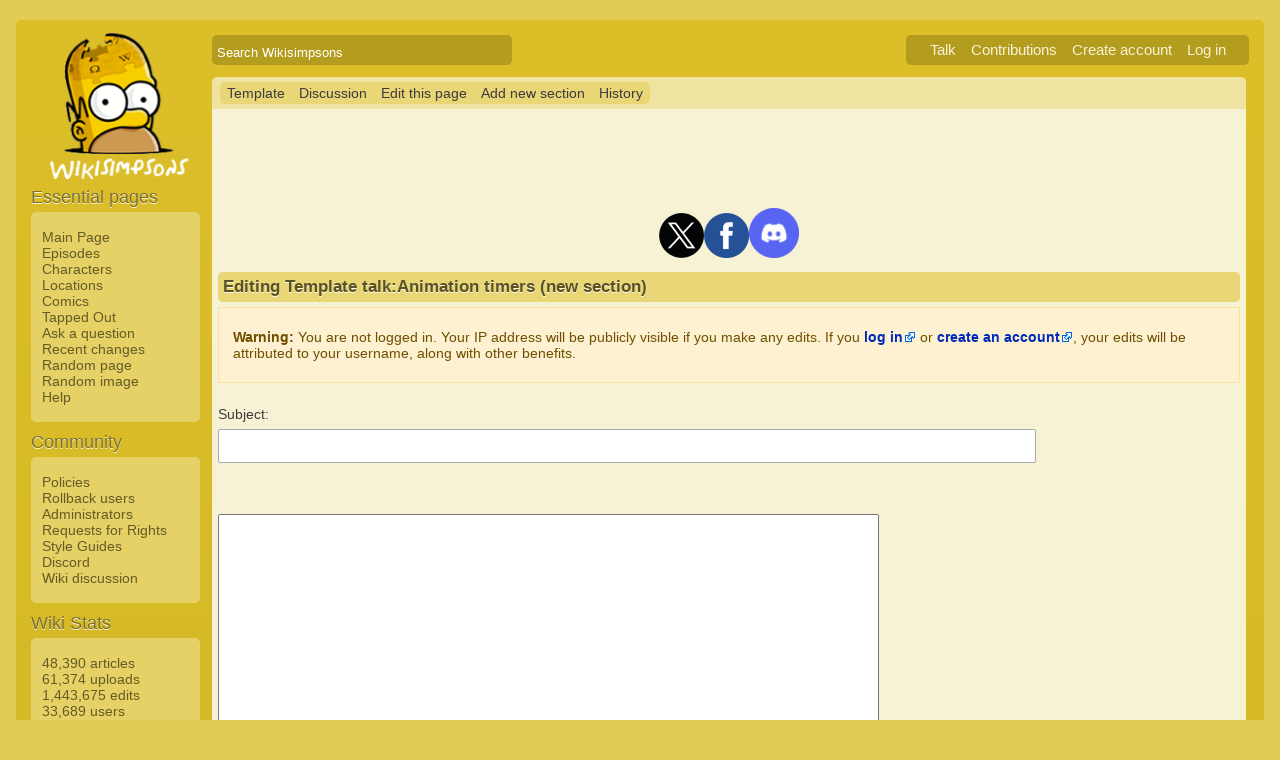

--- FILE ---
content_type: text/html; charset=UTF-8
request_url: https://simpsonswiki.com/w/index.php?title=Template_talk:Animation_timers&action=edit&section=new
body_size: 11093
content:
<!DOCTYPE html>
<html class="client-nojs" lang="en" dir="ltr">
<head>
<meta charset="UTF-8"/>
<title>Editing Template talk:Animation timers (new section) - Wikisimpsons, the Simpsons Wiki</title>
<script>document.documentElement.className = document.documentElement.className.replace( /(^|\s)client-nojs(\s|$)/, "$1client-js$2" );</script>
<script>(window.RLQ=window.RLQ||[]).push(function(){mw.config.set({"wgCanonicalNamespace":"Template_talk","wgCanonicalSpecialPageName":false,"wgNamespaceNumber":11,"wgPageName":"Template_talk:Animation_timers","wgTitle":"Animation timers","wgCurRevisionId":896355,"wgRevisionId":0,"wgArticleId":191025,"wgIsArticle":false,"wgIsRedirect":false,"wgAction":"edit","wgUserName":null,"wgUserGroups":["*"],"wgCategories":[],"wgBreakFrames":true,"wgPageContentLanguage":"en","wgPageContentModel":"wikitext","wgSeparatorTransformTable":["",""],"wgDigitTransformTable":["",""],"wgDefaultDateFormat":"mdy","wgMonthNames":["","January","February","March","April","May","June","July","August","September","October","November","December"],"wgMonthNamesShort":["","Jan","Feb","Mar","Apr","May","Jun","Jul","Aug","Sep","Oct","Nov","Dec"],"wgRelevantPageName":"Template_talk:Animation_timers","wgRelevantArticleId":191025,"wgRequestId":"db7473863eb38a83f19a5fad","wgIsProbablyEditable":true,"wgRestrictionEdit":[],"wgRestrictionMove":[],"wgWikiEditorEnabledModules":{"toolbar":true,"dialogs":true,"preview":true,"publish":false},"wgCategoryTreePageCategoryOptions":"{\"mode\":0,\"hideprefix\":20,\"showcount\":true,\"namespaces\":false}","wgFileExtensions":["png","gif","jpg","jpeg","webp"],"msuVars":{"scriptPath":"/w","flash_swf_url":"/var/www/simpsonswiki.com/public_html/w/extensions/MsUpload/plupload/Moxie.swf","silverlight_xap_url":"/var/www/simpsonswiki.com/public_html/w/extensions/MsUpload/plupload/Moxie.xap","useDragDrop":true,"showAutoCat":true,"checkAutoCat":true,"useMsLinks":false,"confirmReplace":true,"imgParams":"|400px","uploadsize":"100mb"},"wgEditMessage":"editingcomment","wgAjaxEditStash":true});mw.loader.state({"ext.charinsert.styles":"ready","site.styles":"ready","noscript":"ready","user.styles":"ready","user":"ready","user.options":"loading","user.tokens":"loading","ext.wikiEditor.styles":"ready","ext.wikiEditor.toolbar.styles":"ready","mediawiki.action.edit.styles":"ready","oojs-ui-core.styles":"ready","oojs-ui.styles.icons":"ready","oojs-ui.styles.indicators":"ready","oojs-ui.styles.textures":"ready","mediawiki.widgets.styles":"ready","mediawiki.legacy.shared":"ready","mediawiki.legacy.commonPrint":"ready","mediawiki.sectionAnchor":"ready","skins.wikisimpsons":"ready"});mw.loader.implement("user.options@0j3lz3q",function($,jQuery,require,module){mw.user.options.set({"variant":"en"});});mw.loader.implement("user.tokens@081hide",function ( $, jQuery, require, module ) {
mw.user.tokens.set({"editToken":"+\\","patrolToken":"+\\","watchToken":"+\\","csrfToken":"+\\"});/*@nomin*/;

});mw.loader.load(["ext.wikiEditor.toolbar","ext.wikiEditor.dialogs","ext.wikiEditor.preview","ext.LinkSuggest","ext.MsUpload","mediawiki.action.edit","mediawiki.toolbar","mediawiki.action.edit.editWarning","mediawiki.action.edit.collapsibleFooter","site","mediawiki.page.startup","mediawiki.user","mediawiki.hidpi","mediawiki.page.ready","mediawiki.searchSuggest","ext.gadget.collapsibleTables","ext.charinsert","skins.wikisimpsons.js"]);});</script>
<link rel="stylesheet" href="/w/load.php?debug=false&amp;lang=en&amp;modules=ext.wikiEditor.styles%7Cext.wikiEditor.toolbar.styles&amp;only=styles&amp;skin=wikisimpsons"/>
<link rel="stylesheet" href="/w/load.php?debug=false&amp;lang=en&amp;modules=mediawiki.action.edit.styles%7Cmediawiki.legacy.commonPrint%2Cshared%7Cmediawiki.sectionAnchor%7Cmediawiki.widgets.styles%7Coojs-ui-core.styles%7Coojs-ui.styles.icons%2Cindicators%2Ctextures%7Cskins.wikisimpsons&amp;only=styles&amp;skin=wikisimpsons"/>
<script async="" src="/w/load.php?debug=false&amp;lang=en&amp;modules=startup&amp;only=scripts&amp;skin=wikisimpsons"></script>
<meta name="ResourceLoaderDynamicStyles" content=""/>
<link rel="stylesheet" href="/w/load.php?debug=false&amp;lang=en&amp;modules=site.styles&amp;only=styles&amp;skin=wikisimpsons"/>
<noscript><link rel="stylesheet" href="/w/load.php?debug=false&amp;lang=en&amp;modules=ext.charinsert.styles&amp;only=styles&amp;skin=wikisimpsons"/></noscript>
<meta name="generator" content="MediaWiki 1.29.0"/>
<meta name="robots" content="noindex,nofollow"/>
<meta name="description" content="To edit this page, please answer the question that appears below (more info):"/>
<link rel="alternate" type="application/x-wiki" title="Edit this page" href="/w/index.php?title=Template_talk:Animation_timers&amp;action=edit"/>
<link rel="edit" title="Edit this page" href="/w/index.php?title=Template_talk:Animation_timers&amp;action=edit"/>
<link rel="shortcut icon" href="/favicon.ico"/>
<link rel="search" type="application/opensearchdescription+xml" href="/w/opensearch_desc.php" title="Wikisimpsons (en)"/>
<link rel="EditURI" type="application/rsd+xml" href="https://simpsonswiki.com/w/api.php?action=rsd"/>
<link rel="copyright" href="//creativecommons.org/licenses/by-sa/3.0/"/>
<link rel="alternate" type="application/atom+xml" title="Wikisimpsons Atom feed" href="/w/index.php?title=Special:RecentChanges&amp;feed=atom"/>
<link rel="canonical" href="https://simpsonswiki.com/wiki/Template_talk:Animation_timers"/>
	<meta property="og:type" content="article"/>

	<meta property="og:site_name" content="Wikisimpsons"/>

	<meta property="og:title" content="Animation timers"/>

	<meta property="og:description" content="To edit this page, please answer the question that appears below (more info):"/>

	<meta property="og:url" content="https://simpsonswiki.com/wiki/Template_talk:Animation_timers"/>

	<meta property="fb:app_id" content="208195102528120"/>

</head>
<body class="mediawiki ltr sitedir-ltr mw-hide-empty-elt ns-11 ns-talk page-Template_talk_Animation_timers rootpage-Template_talk_Animation_timers skin-wikisimpsons action-edit"><script type="application/ld+json">
{
  "@context": "http://schema.org",
  "@type": "WebSite",
  "name": "Wikisimpsons",
  "alternateName": "Simpsons Wiki",
  "url": "https://simpsonswiki.com/"
}
</script>
	<script async src="//pagead2.googlesyndication.com/pagead/js/adsbygoogle.js"></script>
	<script>
	(adsbygoogle = window.adsbygoogle || []).push({});
	</script>
<div id="main_container">
		
	<table id="main_table" cellpadding="5">
		<tr>
			<td class="mobile-hide"></td>
			<td>
				<a
					href="/wiki/Main_Page"
					 title="Visit the main page"				>
					<img
						src="https://static.simpsonswiki.com/logos/wikilogo-default.png"
						alt="Wikisimpsons"
						id="logo"
						class="mobile-show"
					/>
				</a>
				<div id="page_header">
								<!--<span id="page_title">Editing Template talk:Animation timers (new section)</span>-->
					<form action="/w/index.php" id="searchform">
						<input type="hidden" name="title" value="Special:Search" />
						<span id="page_title">
							<div class="search_box">
							  <div class="search_container">
							      <!--<span class="icon"><i class="fa fa-search"></i></span>-->
							      <!--<input type="search" id="search" placeholder="Search Wikisimpsons" />-->
							      <input type="search" name="search" placeholder="Search Wikisimpsons" title="Search Wikisimpsons [f]" accesskey="f" id="searchInput"/>							  </div>
							</div>
						</span>
					</form>
									<div id="user_box">
						<ul>
							<li id="pt-anontalk"><a href="/wiki/Special:MyTalk" title="Discussion about edits from this IP address [n]" accesskey="n">Talk</a></li><li id="pt-anoncontribs"><a href="/wiki/Special:MyContributions" title="A list of edits made from this IP address [y]" accesskey="y">Contributions</a></li><li id="pt-createaccount"><a href="/w/index.php?title=Special:CreateAccount&amp;returnto=Template+talk%3AAnimation+timers&amp;returntoquery=action%3Dedit%26section%3Dnew" title="You are encouraged to create an account and log in; however, it is not mandatory">Create account</a></li><li id="pt-login"><a href="/w/index.php?title=Special:UserLogin&amp;returnto=Template+talk%3AAnimation+timers&amp;returntoquery=action%3Dedit%26section%3Dnew" title="You are encouraged to log in; however, it is not mandatory [o]" accesskey="o">Log in</a></li>						</ul>
					</div>
				</div>
			</td>
		</tr>
		<tr>
			<td id="sidebar" class="mobile-hide">
				<a
					href="/wiki/Main_Page"
					 title="Visit the main page"				>
					<img
						src="https://static.simpsonswiki.com/logos/wikilogo-default.png"
						alt="Wikisimpsons"
						id="logo"
					/>
				</a>
				<div id="sidebar_content">
				
					<!-- Sidebar -->
					
					
										<div id="p-navigation">
						<div class="sidebar_header">Essential pages</div>
											<div class="sidebar">
							<ul>
					<li id="n-Main-Page"><a href="/wiki/Main_Page">Main Page</a></li><li id="n-Episodes"><a href="/wiki/List_of_episodes">Episodes</a></li><li id="n-Characters"><a href="/wiki/Category:Characters">Characters</a></li><li id="n-Locations"><a href="/wiki/Category:Locations">Locations</a></li><li id="n-Comics"><a href="/wiki/Wikisimpsons:Comics_Main_Page">Comics</a></li><li id="n-Tapped-Out"><a href="/wiki/Wikisimpsons:Tapped_Out_portal">Tapped Out</a></li><li id="n-Ask-a-question"><a href="https://answers.simpsonswiki.com/ask">Ask a question</a></li><li id="n-recentchanges"><a href="/wiki/Special:RecentChanges" title="A list of recent changes in the wiki [r]" accesskey="r">Recent changes</a></li><li id="n-randompage"><a href="/wiki/Special:Random" title="Load a random page [x]" accesskey="x">Random page</a></li><li id="n-Random-image"><a href="/wiki/Special:Random/File">Random image</a></li><li id="n-help"><a href="/wiki/Help:Contents" title="The place to find out">Help</a></li>							</ul>
						</div>
					</div>					<div id="p-Community">
						<div class="sidebar_header">Community</div>
											<div class="sidebar">
							<ul>
					<li id="n-Policies"><a href="/wiki/Wikisimpsons:Policies_and_Guidelines">Policies</a></li><li id="n-Rollback-users"><a href="/wiki/Wikisimpsons:Rollback">Rollback users</a></li><li id="n-Administrators"><a href="/wiki/Wikisimpsons:Administrators">Administrators</a></li><li id="n-Requests-for-Rights"><a href="/wiki/Wikisimpsons:Requests_for_Rights">Requests for Rights</a></li><li id="n-Style-Guides"><a href="/wiki/Category:Style_Guides">Style Guides</a></li><li id="n-Discord"><a href="https://discord.gg/XfHxBDQ" rel="nofollow">Discord</a></li><li id="n-Wiki-discussion"><a href="/wiki/Wikisimpsons:Wiki_discussion">Wiki discussion</a></li>							</ul>
						</div>
					</div>					<div id="p-Wiki_Stats">
						<div class="sidebar_header">Wiki Stats</div>
											<div class="sidebar">
							<ul>
					<li id="n-48.2C390-articles"><a href="/wiki/Special:Statistics">48,390 articles</a></li><li id="n-61.2C374-uploads"><a href="/wiki/Special:Statistics">61,374 uploads</a></li><li id="n-1.2C443.2C675-edits"><a href="/wiki/Special:Statistics">1,443,675 edits</a></li><li id="n-33.2C689-users"><a href="/wiki/Special:Statistics">33,689 users</a></li>							</ul>
						</div>
					</div>					<div id="p-tb">
						<div class="sidebar_header">Tools</div>
											<div class="sidebar">
							<ul>
					<li id="t-whatlinkshere"><a href="/wiki/Special:WhatLinksHere/Template_talk:Animation_timers" title="A list of all wiki pages that link here [j]" accesskey="j">What links here</a></li><li id="t-recentchangeslinked"><a href="/wiki/Special:RecentChangesLinked/Template_talk:Animation_timers" rel="nofollow" title="Recent changes in pages linked from this page [k]" accesskey="k">Related changes</a></li><li id="t-specialpages"><a href="/wiki/Special:SpecialPages" title="A list of all special pages [q]" accesskey="q">Special pages</a></li><li id="t-info"><a href="/w/index.php?title=Template_talk:Animation_timers&amp;action=info" title="More information about this page">Page information</a></li>							</ul>
						</div>
					</div>					<div id="p-Wiki_Network">
						<div class="sidebar_header">Wiki Network</div>
											<div class="sidebar">
							<ul>
					<li id="n-Svenska-Wikisimpsons"><a href="https://sv.simpsonswiki.com/wiki/Huvudsida">Svenska Wikisimpsons</a></li><li id="n-Wikisimpsons-Answers"><a href="https://answers.simpsonswiki.com/">Wikisimpsons Answers</a></li><li id="n-The-Springfield-Shopper"><a href="https://news.simpsonswiki.com/" rel="nofollow">The Springfield Shopper</a></li><li id="n-Simpsonspedia"><a href="http://simpsonspedia.net/index.php?title=Simpsonspedia">Simpsonspedia</a></li>							</ul>
						</div>
					</div>					<div id="p-Affiliates">
						<div class="sidebar_header">Affiliates</div>
											<div class="sidebar">
							<ul>
					<li id="n-The-Simpsons-Comics-Site"><a href="http://tscs.xtreemhost.com/" rel="nofollow">The Simpsons Comics Site</a></li><li id="n-Springfield-Punx"><a href="http://springfieldpunx.blogspot.com/" rel="nofollow">Springfield Punx</a></li><li id="n-Dead-Homer-Society"><a href="https://deadhomersociety.wordpress.com/" rel="nofollow">Dead Homer Society</a></li><li id="n-The-Infosphere"><a href="http://theinfosphere.org/">The Infosphere</a></li><li id="n-NIWA"><a href="http://niwanetwork.org/" rel="nofollow">NIWA</a></li><li id="n-Other-affiliates"><a href="/wiki/Wikisimpsons:Affiliates">Other affiliates</a></li>							</ul>
						</div>
					</div>					<div id="p-socialsidebar">
						<div class="sidebar_header">Social Media</div>
					<iframe src="//www.facebook.com/plugins/like.php?app_id=150743178336313&amp;href=https%3A%2F%2Fwww.facebook.com%2Fwikisimpsons&amp;send=false&amp;layout=button_count&amp;width=135&amp;show_faces=false&amp;action=like&amp;colorscheme=light&amp;font&amp;height=21" scrolling="no" frameborder="0" style="border:none; overflow:hidden; width:135px; height:21px;" allowTransparency="true"></iframe><a href="https://twitter.com/simpsonswiki" class="twitter-follow-button" data-show-count="false">Follow @simpsonswiki</a><script src="//platform.twitter.com/widgets.js" type="text/javascript"></script></div>					<!-- Google AdSense -->
					<div class="portlet">
					<!--<h5>Advertisement</h5>-->
				   <!-- Wikisimpsons Sidebar -->
				   <ins class="adsbygoogle"
				        style="display:inline-block;width:160px;height:600px"
				        data-ad-client="ca-pub-9190928661218539"
				        data-ad-slot="3489039103"></ins>
				   <script>
				   (adsbygoogle = window.adsbygoogle || []).push({});
				   </script>
				</div>					<!-- End Google AdSense -->
					<!-- End Sidebar -->

				</div>
			</td>
			<td id="primary_content">
				<a id="top"></a>
				<!--<div id="notice">Test Notice</div>
				<div id="alert">Test Alert</div>-->
												<div id="page-toolbar">
					<ul>
						<li id="ca-nstab-template"><a href="/wiki/Template:Animation_timers" title="View the template [c]" accesskey="c">Template</a></li><li id="ca-talk" class="selected"><a href="/wiki/Template_talk:Animation_timers" rel="discussion" title="Discussion about the content page [t]" accesskey="t">Discussion</a></li><li id="ca-edit" class="istalk"><a href="/w/index.php?title=Template_talk:Animation_timers&amp;action=edit" title="Edit this page">Edit this page</a></li><li id="ca-addsection" class="selected"><a href="/w/index.php?title=Template_talk:Animation_timers&amp;action=edit&amp;section=new" title="Start a new section [+]" accesskey="+">Add new section</a></li><li id="ca-history"><a href="/w/index.php?title=Template_talk:Animation_timers&amp;action=history" title="Past revisions of this page [h]" accesskey="h">History</a></li>					</ul>
				</div>

				
				<div id="primary_content" class="mw-body">
					<!-- Google AdSense -->
					<div align="center" class="adBanner">
				   <!-- Wikisimpsons Top Banner -->
				   <ins class="adsbygoogle"
				        style="display:inline-block;width:728px;height:90px"
				        data-ad-client="ca-pub-9190928661218539"
				        data-ad-slot="9535572701"></ins>
				   <script>
				   (adsbygoogle = window.adsbygoogle || []).push({});
				   </script>
				</div>
				<center><a href="http://twitter.com/simpsonswiki" title="Twitter" rel="nofollow"><img alt="Twitter" src="https://static.simpsonswiki.com/images/thumb/0/02/Twittericon.png/90px-Twittericon.png" width="45" height="45" srcset="https://static.simpsonswiki.com/images/thumb/0/02/Twittericon.png/68px-Twittericon.png 1.5x, https://static.simpsonswiki.com/images/thumb/0/02/Twittericon.png/90px-Twittericon.png 2x"></a><a href="http://www.facebook.com/wikisimpsons" title="Facebook" rel="nofollow"><img alt="Facebook" src="https://static.simpsonswiki.com/images/thumb/5/53/Facebookicon.png/90px-Facebookicon.png" width="45" height="45" srcset="https://static.simpsonswiki.com/images/thumb/5/53/Facebookicon.png/68px-Facebookicon.png 1.5x, https://static.simpsonswiki.com/images/thumb/5/53/Facebookicon.png/90px-Facebookicon.png 2x"></a><a href="https://discord.gg/GyneDH6" title="Discord" rel="nofollow"><img alt="Discord" src="https://static.simpsonswiki.com/images/thumb/3/3b/Discordlogo.png/102px-Discordlogo.png" width="50" height="50" srcset="https://static.simpsonswiki.com/images/thumb/3/3b/Discordlogo.png/102px-Discordlogo.png 1.5x, https://static.simpsonswiki.com/images/thumb/3/3b/Discordlogo.png/102px-Discordlogo.png 2x"></a></center>
									<!-- End Google AdSense -->

					<!-- Page Title -->
										<h1 class="page_title firstHeading" id="firstHeading">Editing Template talk:Animation timers (new section)</h1>
										<!-- Tagline (Print Only -->
					<div id="site_tagline">Wikisimpsons - The Simpsons Wiki</div>

					<!-- Subtitles -->
										
					<!-- Body Text -->
					<div id="mw-content-text"><div id="mw-anon-edit-warning" class="warningbox">
<p><strong>Warning:</strong> You are not logged in. Your IP address will be publicly visible if you make any edits. If you <strong><a rel="nofollow" class="external text" href="https://simpsonswiki.com/w/index.php?title=Special:UserLogin&amp;returnto=Template_talk%3AAnimation_timers">log in</a></strong> or <strong><a rel="nofollow" class="external text" href="https://simpsonswiki.com/w/index.php?title=Special:CreateAccount&amp;returnto=Template_talk%3AAnimation_timers">create an account</a></strong>, your edits will be attributed to your username, along with other benefits.
</p>
</div>
<div id="wikiPreview" class="ontop" style="display: none;"><div lang="en" dir="ltr" class="mw-content-ltr"></div></div><form class="mw-editform-ooui" id="editform" name="editform" method="post" action="/w/index.php?title=Template_talk:Animation_timers&amp;action=submit" enctype="multipart/form-data"><div id="antispam-container" style="display: none;"><label for="wpAntispam">Anti-spam check.
Do <strong>not</strong> fill this in!</label><input type="text" name="wpAntispam" id="wpAntispam" value="" /></div><input type="hidden" name="editingStatsId" id="editingStatsId" value="5d3e344253c98a8c27faa0eadc82b523" /><input type='hidden' value="new" name="wpSection"/>
<input type='hidden' value="20260125040642" name="wpStarttime" />
<input type='hidden' value="20200221195319" name="wpEdittime" />
<input type='hidden' value="896355" name="editRevId" />
<input type='hidden' value="" name="wpScrolltop" id="wpScrolltop" />
<input type="hidden" value="d41d8cd98f00b204e9800998ecf8427e" name="wpAutoSummary"/><input type="hidden" value="0" name="oldid"/><input type="hidden" value="896355" name="parentRevId"/><input type="hidden" value="text/x-wiki" name="format"/><input type="hidden" value="wikitext" name="model"/><div id='wpSummaryLabel' class='mw-summary oo-ui-layout oo-ui-labelElement oo-ui-fieldLayout oo-ui-fieldLayout-align-top'><div class='oo-ui-fieldLayout-body'><span class='oo-ui-fieldLayout-header'><label for='ooui-1' class='oo-ui-labelElement-label'>Subject:</label></span><div class='oo-ui-fieldLayout-field'><div id='wpSummary' aria-disabled='false' class='oo-ui-widget oo-ui-widget-enabled oo-ui-inputWidget oo-ui-textInputWidget oo-ui-textInputWidget-type-text oo-ui-textInputWidget-php' data-ooui='{"_":"OO.ui.TextInputWidget","maxLength":"200","name":"wpSummary","tabIndex":"1","title":"Enter a short summary [b]","accessKey":"b"}'><input type='text' tabindex='1' aria-disabled='false' title='Enter a short summary [b]' accesskey='b' name='wpSummary' value='' maxlength='200' id='ooui-1' class='oo-ui-inputWidget-input' /><span class='oo-ui-iconElement-icon'></span><span class='oo-ui-indicatorElement-indicator'></span></div></div></div></div><div class="wikiEditor-oldToolbar"><div id="toolbar"></div></div><textarea tabindex="1" accesskey="," id="wpTextbox1" cols="80" rows="25" style="" class="mw-editfont-default" lang="en" dir="ltr" name="wpTextbox1"></textarea><div class='editOptions'>
<div class='editCheckboxes'><div class='oo-ui-layout oo-ui-horizontalLayout'></div></div>
<div id="editpage-copywarn">
<p>All contributions to Wikisimpsons are considered to be released under the  Attribution-ShareAlike 3.0 Unported (see <a href="/wiki/Wikisimpsons:Copyrights" title="Wikisimpsons:Copyrights">Wikisimpsons:Copyrights</a> for details).<br/>
</p>
</div>
<div class='editButtons'>
<p>To edit this page, please answer the question that appears below (<a href="/wiki/Special:Captcha/help" title="Special:Captcha/help">more info</a>):
</p><p><label for="wpCaptchaWord">What is Homer's last name?</label> <input name="wpCaptchaWord" id="wpCaptchaWord" class="mw-ui-input" required="" autocomplete="off" tabindex="1"/></p>
<input type="hidden" name="wpCaptchaId" id="wpCaptchaId" value="1101518426" /><span id='wpSave' aria-disabled='false' class='oo-ui-widget oo-ui-widget-enabled oo-ui-flaggedElement-constructive oo-ui-flaggedElement-primary oo-ui-inputWidget oo-ui-buttonElement oo-ui-buttonElement-framed oo-ui-labelElement oo-ui-buttonInputWidget' data-ooui='{"_":"OO.ui.ButtonInputWidget","useInputTag":true,"type":"submit","name":"wpSave","flags":["constructive","primary"],"tabIndex":3,"title":"Save your changes [s]","accessKey":"s","label":"Save changes"}'><input type='submit' tabindex='3' aria-disabled='false' title='Save your changes [s]' accesskey='s' name='wpSave' value='Save changes' class='oo-ui-inputWidget-input oo-ui-buttonElement-button' disabled="disabled" /></span>
<span id='wpPreview' aria-disabled='false' class='oo-ui-widget oo-ui-widget-enabled oo-ui-inputWidget oo-ui-buttonElement oo-ui-buttonElement-framed oo-ui-labelElement oo-ui-buttonInputWidget' data-ooui='{"_":"OO.ui.ButtonInputWidget","useInputTag":true,"type":"submit","name":"wpPreview","tabIndex":4,"title":"Preview your changes. Please use this before saving. [p]","accessKey":"p","label":"Show preview"}'><input type='submit' tabindex='4' aria-disabled='false' title='Preview your changes. Please use this before saving. [p]' accesskey='p' name='wpPreview' value='Show preview' class='oo-ui-inputWidget-input oo-ui-buttonElement-button' /></span>
<span id='wpDiff' aria-disabled='false' class='oo-ui-widget oo-ui-widget-enabled oo-ui-inputWidget oo-ui-buttonElement oo-ui-buttonElement-framed oo-ui-labelElement oo-ui-buttonInputWidget' data-ooui='{"_":"OO.ui.ButtonInputWidget","useInputTag":true,"type":"submit","name":"wpDiff","tabIndex":5,"title":"Show which changes you made to the text [v]","accessKey":"v","label":"Show changes"}'><input type='submit' tabindex='5' aria-disabled='false' title='Show which changes you made to the text [v]' accesskey='v' name='wpDiff' value='Show changes' class='oo-ui-inputWidget-input oo-ui-buttonElement-button' /></span>

	<span class='cancelLink'><span id='mw-editform-cancel' aria-disabled='false' class='oo-ui-widget oo-ui-widget-enabled oo-ui-buttonElement oo-ui-buttonElement-frameless oo-ui-labelElement oo-ui-flaggedElement-destructive oo-ui-buttonWidget' data-ooui='{"_":"OO.ui.ButtonWidget","href":"\/wiki\/Template_talk:Animation_timers","framed":false,"label":{"html":"Cancel"},"flags":["destructive"]}'><a role='button' tabindex='0' aria-disabled='false' href='/wiki/Template_talk:Animation_timers' rel='nofollow' class='oo-ui-buttonElement-button'><span class='oo-ui-iconElement-icon oo-ui-image-destructive'></span><span class='oo-ui-labelElement-label'>Cancel</span><span class='oo-ui-indicatorElement-indicator oo-ui-image-destructive'></span></a></span><span class="mw-editButtons-pipe-separator"> | </span></span>
	<span class='editHelp'><a target="helpwindow" href="https://www.mediawiki.org/wiki/Special:MyLanguage/Help:Editing_pages">Editing help</a> (opens in new window)</span>
</div><!-- editButtons -->
</div><!-- editOptions -->

<input type="hidden" value="+\" name="wpEditToken"/>
<div class="mw-editTools"><div style="margin-top:3em; margin-bottom:0.7em;">Below are some commonly used wiki markup codes. Simply click on what you want to use and it will appear in the edit box above.</div>
<div id="editpage-specialchars" class="plainlinks" style="border:1px solid #aaaaaa; padding:2px;">
<p><span id="edittools_main"><b>Insert:</b> <a data-mw-charinsert-start="–" data-mw-charinsert-end="" class="mw-charinsert-item">–</a>
<a data-mw-charinsert-start="—" data-mw-charinsert-end="" class="mw-charinsert-item">—</a>
<a data-mw-charinsert-start="…" data-mw-charinsert-end="" class="mw-charinsert-item">…</a>
<a data-mw-charinsert-start="°" data-mw-charinsert-end="" class="mw-charinsert-item">°</a>
<a data-mw-charinsert-start="≈" data-mw-charinsert-end="" class="mw-charinsert-item">≈</a>
<a data-mw-charinsert-start="≠" data-mw-charinsert-end="" class="mw-charinsert-item">≠</a>
<a data-mw-charinsert-start="≤" data-mw-charinsert-end="" class="mw-charinsert-item">≤</a>
<a data-mw-charinsert-start="≥" data-mw-charinsert-end="" class="mw-charinsert-item">≥</a>
<a data-mw-charinsert-start="±" data-mw-charinsert-end="" class="mw-charinsert-item">±</a>
<a data-mw-charinsert-start="−" data-mw-charinsert-end="" class="mw-charinsert-item">−</a>
<a data-mw-charinsert-start="×" data-mw-charinsert-end="" class="mw-charinsert-item">×</a>
<a data-mw-charinsert-start="÷" data-mw-charinsert-end="" class="mw-charinsert-item">÷</a>
<a data-mw-charinsert-start="←" data-mw-charinsert-end="" class="mw-charinsert-item">←</a>
<a data-mw-charinsert-start="→" data-mw-charinsert-end="" class="mw-charinsert-item">→</a>
<a data-mw-charinsert-start="·" data-mw-charinsert-end="" class="mw-charinsert-item">·</a>
<a data-mw-charinsert-start="§" data-mw-charinsert-end="" class="mw-charinsert-item">§</a></span><span id="edittools_name">  <b>Sign your username:</b> <a data-mw-charinsert-start="~~~~" data-mw-charinsert-end="" class="mw-charinsert-item">~~~~</a></span>
</p>
<hr />
<p><small><span id="edittools_wikimarkup"><b>Wiki markup:</b>
<a data-mw-charinsert-start="{{" data-mw-charinsert-end="}}" class="mw-charinsert-item">{{}}</a>  
<a data-mw-charinsert-start="|" data-mw-charinsert-end="" class="mw-charinsert-item">|</a>  
<a data-mw-charinsert-start="[" data-mw-charinsert-end="]" class="mw-charinsert-item">[]</a>  
<a data-mw-charinsert-start="[[" data-mw-charinsert-end="]]" class="mw-charinsert-item">[[]]</a>  
<a data-mw-charinsert-start="[[Category:" data-mw-charinsert-end="]]" class="mw-charinsert-item">[[Category:]]</a>  
<a data-mw-charinsert-start="#REDIRECT[[" data-mw-charinsert-end="]]" class="mw-charinsert-item">#REDIRECT[[]]</a>  
<a data-mw-charinsert-start="&lt;s&gt;" data-mw-charinsert-end="&lt;/s&gt;" class="mw-charinsert-item">&lt;s&gt;&lt;/s&gt;</a>  
<a data-mw-charinsert-start="&lt;sup&gt;" data-mw-charinsert-end="&lt;/sup&gt;" class="mw-charinsert-item">&lt;sup&gt;&lt;/sup&gt;</a>  
<a data-mw-charinsert-start="&lt;sub&gt;" data-mw-charinsert-end="&lt;/sub&gt;" class="mw-charinsert-item">&lt;sub&gt;&lt;/sub&gt;</a>  
<a data-mw-charinsert-start="&lt;code&gt;" data-mw-charinsert-end="&lt;/code&gt;" class="mw-charinsert-item">&lt;code&gt;&lt;/code&gt;</a>  
<a data-mw-charinsert-start="&lt;blockquote&gt;" data-mw-charinsert-end="&lt;/blockquote&gt;" class="mw-charinsert-item">&lt;blockquote&gt;&lt;/blockquote&gt;</a>  
<a data-mw-charinsert-start="&lt;ref&gt;" data-mw-charinsert-end="&lt;/ref&gt;" class="mw-charinsert-item">&lt;ref&gt;&lt;/ref&gt;</a>  
<a data-mw-charinsert-start="{{Reflist}}" data-mw-charinsert-end="" class="mw-charinsert-item">{{Reflist}}</a>  
<a data-mw-charinsert-start="&lt;includeonly&gt;" data-mw-charinsert-end="&lt;/includeonly&gt;" class="mw-charinsert-item">&lt;includeonly&gt;&lt;/includeonly&gt;</a>  
<a data-mw-charinsert-start="&lt;noinclude&gt;" data-mw-charinsert-end="&lt;/noinclude&gt;" class="mw-charinsert-item">&lt;noinclude&gt;&lt;/noinclude&gt;</a>  
<a data-mw-charinsert-start="{{DEFAULTSORT:" data-mw-charinsert-end="}}" class="mw-charinsert-item">{{DEFAULTSORT:}}</a>  
<a data-mw-charinsert-start="&lt;nowiki&gt;" data-mw-charinsert-end="&lt;/nowiki&gt;" class="mw-charinsert-item">&lt;nowiki&gt;&lt;/nowiki&gt;</a>  
<a data-mw-charinsert-start="&lt;!-- " data-mw-charinsert-end=" --&gt;" class="mw-charinsert-item">&lt;!--  --&gt;</a> 
<a data-mw-charinsert-start="&lt;span class=&quot;plainlinks&quot;&gt;" data-mw-charinsert-end="&lt;/span&gt;" class="mw-charinsert-item">&lt;span class=&quot;plainlinks&quot;&gt;&lt;/span&gt;</a><br/></span>
<span id="edittools_simpsonsfont"><b>Simpsons Font:</b>
<a data-mw-charinsert-start="&lt;simpsons&gt;" data-mw-charinsert-end="&lt;/simpsons&gt;" class="mw-charinsert-item">&lt;simpsons&gt;&lt;/simpsons&gt;</a><br/></span>
<span id="edittools_symbols"><b>Symbols:</b> <a data-mw-charinsert-start="~" data-mw-charinsert-end="" class="mw-charinsert-item">~</a>
<a data-mw-charinsert-start="|" data-mw-charinsert-end="" class="mw-charinsert-item">|</a>
<a data-mw-charinsert-start="¡" data-mw-charinsert-end="" class="mw-charinsert-item">¡</a>
<a data-mw-charinsert-start="¿" data-mw-charinsert-end="" class="mw-charinsert-item">¿</a>
<a data-mw-charinsert-start="†" data-mw-charinsert-end="" class="mw-charinsert-item">†</a>
<a data-mw-charinsert-start="‡" data-mw-charinsert-end="" class="mw-charinsert-item">‡</a>
<a data-mw-charinsert-start="↔" data-mw-charinsert-end="" class="mw-charinsert-item">↔</a>
<a data-mw-charinsert-start="↑" data-mw-charinsert-end="" class="mw-charinsert-item">↑</a>
<a data-mw-charinsert-start="↓" data-mw-charinsert-end="" class="mw-charinsert-item">↓</a>
<a data-mw-charinsert-start="•" data-mw-charinsert-end="" class="mw-charinsert-item">•</a>
<a data-mw-charinsert-start="¶" data-mw-charinsert-end="" class="mw-charinsert-item">¶</a>  
<a data-mw-charinsert-start="#" data-mw-charinsert-end="" class="mw-charinsert-item">#</a>
<a data-mw-charinsert-start="¹" data-mw-charinsert-end="" class="mw-charinsert-item">¹</a>
<a data-mw-charinsert-start="²" data-mw-charinsert-end="" class="mw-charinsert-item">²</a>
<a data-mw-charinsert-start="³" data-mw-charinsert-end="" class="mw-charinsert-item">³</a>
<a data-mw-charinsert-start="½" data-mw-charinsert-end="" class="mw-charinsert-item">½</a>
<a data-mw-charinsert-start="⅓" data-mw-charinsert-end="" class="mw-charinsert-item">⅓</a>
<a data-mw-charinsert-start="⅔" data-mw-charinsert-end="" class="mw-charinsert-item">⅔</a>
<a data-mw-charinsert-start="¼" data-mw-charinsert-end="" class="mw-charinsert-item">¼</a>
<a data-mw-charinsert-start="¾" data-mw-charinsert-end="" class="mw-charinsert-item">¾</a>
<a data-mw-charinsert-start="⅛" data-mw-charinsert-end="" class="mw-charinsert-item">⅛</a>
<a data-mw-charinsert-start="⅜" data-mw-charinsert-end="" class="mw-charinsert-item">⅜</a>
<a data-mw-charinsert-start="⅝" data-mw-charinsert-end="" class="mw-charinsert-item">⅝</a>
<a data-mw-charinsert-start="⅞" data-mw-charinsert-end="" class="mw-charinsert-item">⅞</a>
<a data-mw-charinsert-start="∞" data-mw-charinsert-end="" class="mw-charinsert-item">∞</a>  
<a data-mw-charinsert-start="‘" data-mw-charinsert-end="" class="mw-charinsert-item">‘</a>
<a data-mw-charinsert-start="“" data-mw-charinsert-end="" class="mw-charinsert-item">“</a>
<a data-mw-charinsert-start="’" data-mw-charinsert-end="" class="mw-charinsert-item">’</a>
<a data-mw-charinsert-start="”" data-mw-charinsert-end="" class="mw-charinsert-item">”</a>
<a data-mw-charinsert-start="«" data-mw-charinsert-end="»" class="mw-charinsert-item">«»</a>
<a data-mw-charinsert-start="&quot;" data-mw-charinsert-end="&quot;" class="mw-charinsert-item">&quot;&quot;</a>
<a data-mw-charinsert-start="(" data-mw-charinsert-end=")" class="mw-charinsert-item">()</a>  
<a data-mw-charinsert-start="¤" data-mw-charinsert-end="" class="mw-charinsert-item">¤</a>
<a data-mw-charinsert-start="₳" data-mw-charinsert-end="" class="mw-charinsert-item">₳</a>
<a data-mw-charinsert-start="฿" data-mw-charinsert-end="" class="mw-charinsert-item">฿</a>
<a data-mw-charinsert-start="₵" data-mw-charinsert-end="" class="mw-charinsert-item">₵</a>
<a data-mw-charinsert-start="₡" data-mw-charinsert-end="" class="mw-charinsert-item">₡</a>
<a data-mw-charinsert-start="₢" data-mw-charinsert-end="" class="mw-charinsert-item">₢</a>
<a data-mw-charinsert-start="$" data-mw-charinsert-end="" class="mw-charinsert-item">$</a>
<a data-mw-charinsert-start="₫" data-mw-charinsert-end="" class="mw-charinsert-item">₫</a>
<a data-mw-charinsert-start="₯" data-mw-charinsert-end="" class="mw-charinsert-item">₯</a>
<a data-mw-charinsert-start="€" data-mw-charinsert-end="" class="mw-charinsert-item">€</a>
<a data-mw-charinsert-start="₠" data-mw-charinsert-end="" class="mw-charinsert-item">₠</a>
<a data-mw-charinsert-start="₣" data-mw-charinsert-end="" class="mw-charinsert-item">₣</a>
<a data-mw-charinsert-start="ƒ" data-mw-charinsert-end="" class="mw-charinsert-item">ƒ</a>
<a data-mw-charinsert-start="₴" data-mw-charinsert-end="" class="mw-charinsert-item">₴</a>
<a data-mw-charinsert-start="₭" data-mw-charinsert-end="" class="mw-charinsert-item">₭</a>
<a data-mw-charinsert-start="₤" data-mw-charinsert-end="" class="mw-charinsert-item">₤</a>
<a data-mw-charinsert-start="ℳ" data-mw-charinsert-end="" class="mw-charinsert-item">ℳ</a>
<a data-mw-charinsert-start="₥" data-mw-charinsert-end="" class="mw-charinsert-item">₥</a>
<a data-mw-charinsert-start="₦" data-mw-charinsert-end="" class="mw-charinsert-item">₦</a>
<a data-mw-charinsert-start="№" data-mw-charinsert-end="" class="mw-charinsert-item">№</a>
<a data-mw-charinsert-start="₧" data-mw-charinsert-end="" class="mw-charinsert-item">₧</a>
<a data-mw-charinsert-start="₰" data-mw-charinsert-end="" class="mw-charinsert-item">₰</a>
<a data-mw-charinsert-start="£" data-mw-charinsert-end="" class="mw-charinsert-item">£</a>
<a data-mw-charinsert-start="៛" data-mw-charinsert-end="" class="mw-charinsert-item">៛</a>
<a data-mw-charinsert-start="₨" data-mw-charinsert-end="" class="mw-charinsert-item">₨</a>
<a data-mw-charinsert-start="₪" data-mw-charinsert-end="" class="mw-charinsert-item">₪</a>
<a data-mw-charinsert-start="৳" data-mw-charinsert-end="" class="mw-charinsert-item">৳</a>
<a data-mw-charinsert-start="₮" data-mw-charinsert-end="" class="mw-charinsert-item">₮</a>
<a data-mw-charinsert-start="₩" data-mw-charinsert-end="" class="mw-charinsert-item">₩</a>
<a data-mw-charinsert-start="¥" data-mw-charinsert-end="" class="mw-charinsert-item">¥</a>  
<a data-mw-charinsert-start="♠" data-mw-charinsert-end="" class="mw-charinsert-item">♠</a>
<a data-mw-charinsert-start="♣" data-mw-charinsert-end="" class="mw-charinsert-item">♣</a>
<a data-mw-charinsert-start="♥" data-mw-charinsert-end="" class="mw-charinsert-item">♥</a>
<a data-mw-charinsert-start="♦" data-mw-charinsert-end="" class="mw-charinsert-item">♦</a>    
<a data-mw-charinsert-start="©" data-mw-charinsert-end="" class="mw-charinsert-item">©</a>
<a data-mw-charinsert-start="™" data-mw-charinsert-end="" class="mw-charinsert-item">™</a>
</p><p><span id="edittools_wikisimpsons"><b>Useful characters:</b> <a data-mw-charinsert-start="Я" data-mw-charinsert-end="" class="mw-charinsert-item">Я</a>
<a data-mw-charinsert-start="&#39;&#39;&#39;•&#39;&#39;&#39;" data-mw-charinsert-end="" class="mw-charinsert-item">'''•'''</a>
<a data-mw-charinsert-start="ñ" data-mw-charinsert-end="" class="mw-charinsert-item">ñ</a>
<a data-mw-charinsert-start="¢" data-mw-charinsert-end="" class="mw-charinsert-item">¢</a><br/></span>
</p>
</small></div>
<p><span style="float:right;"><small><i><a href="/wiki/MediaWiki:Edittools" title="MediaWiki:Edittools">View this template</a></i></small></span>
</p></div>
<div class="templatesUsed"></div><div class="hiddencats"></div><div class="limitreport"></div><input id="mw-edit-mode" type="hidden" value="text" name="mode"/><input type="hidden" value="1" name="wpUltimateParam"/>
</form>
</div><div class="printfooter">
Retrieved from "<a dir="ltr" href="https://simpsonswiki.com/wiki/Template_talk:Animation_timers">https://simpsonswiki.com/wiki/Template_talk:Animation_timers</a>"</div>
					<!-- End Body Text -->

					<!-- Google AdSense -->
        				        			<!-- End Google AdSense -->

					<!-- Categories -->
					<div id="catlinks" class="catlinks catlinks-allhidden" data-mw="interface"></div>					<!-- Extension Text -->
										<!-- Google AdSense -->
					<div align="center" class="adBanner">
				   <!-- Wikisimpsons Bottom Banner -->
				   <ins class="adsbygoogle"
				        style="display:inline-block;width:728px;height:90px"
				        data-ad-client="ca-pub-9190928661218539"
				        data-ad-slot="2012305905"></ins>
				   <script>
				   (adsbygoogle = window.adsbygoogle || []).push({});
				   </script>
                   </div>					<!-- End Google AdSense -->
					<!-- Status Indicators -->
									</div>

				<div id="footer_content">
					<ul>
						<li></li>
						<li></li>
					</ul>
					<!-- Footer Links -->
												<ul>
															<li><a href="/wiki/Wikisimpsons:Privacy_policy" title="Wikisimpsons:Privacy policy">Privacy policy</a></li>
															<li><a href="/wiki/Wikisimpsons:About" title="Wikisimpsons:About">About Wikisimpsons</a></li>
															<li><a href="/wiki/Wikisimpsons:General_disclaimer" title="Wikisimpsons:General disclaimer">Disclaimers</a></li>
							<li><a href="https://status.simpsonswiki.com/">Site Status</a></li>					</ul>
										<!-- End Footer Links -->
					<!-- Footer Icons -->
					<ul id="icons">
											<li>
					<a href="//creativecommons.org/licenses/by-sa/3.0/"><img src="https://static.simpsonswiki.com/images/cc-by-sa.png" alt="Attribution-ShareAlike 3.0 Unported" width="88" height="31"/></a>						</li>
											<li>
					<a href="https://www.mediawiki.org/"><img src="https://static.simpsonswiki.com/images/mediawiki.png" alt="Powered by MediaWiki" width="88" height="31"/></a>						</li>
										</ul>
					<!-- End Footer Icons -->
				</div>
			</td>
		</tr>
	</table>
</div>


<footer>
	<p>&copy; 2026 Wikisimpsons. All Rights Reserved.</p>
	<p>The Simpsons&reg; is a registered trademark of 20th Century Fox.</p>
	<p>cached January 24th 11:06 pm by ( web
)</p>
</footer>

<!-- Google Analytics -->
<script>
  (function(i,s,o,g,r,a,m){i['GoogleAnalyticsObject']=r;i[r]=i[r]||function(){
  (i[r].q=i[r].q||[]).push(arguments)},i[r].l=1*new Date();a=s.createElement(o),
  m=s.getElementsByTagName(o)[0];a.async=1;a.src=g;m.parentNode.insertBefore(a,m)
  })(window,document,'script','https://www.google-analytics.com/analytics.js','ga');

  ga('create', 'UA-92242107-1', 'auto');
  ga('send', 'pageview');

</script>
<!-- Google Analytics -->
  
 <!-- Piwik -->
<script type="text/javascript">
  var _paq = _paq || [];
  _paq.push(["trackPageView"]);
  _paq.push(["enableLinkTracking"]);

  (function() {
    var u=(("https:" == document.location.protocol) ? "https" : "http") + "://piwik.simpsonswiki.com/";
    _paq.push(["setTrackerUrl", u+"piwik.php"]);
    _paq.push(["setSiteId", "1"]);
    var d=document, g=d.createElement("script"), s=d.getElementsByTagName("script")[0]; g.type="text/javascript";
    g.defer=true; g.async=true; g.src=u+"piwik.js"; s.parentNode.insertBefore(g,s);
  })();
</script>
<!-- End Piwik Code -->

<!-- Piwik Image Tracker -->
<noscript><img src="http://piwik.simpsonswiki.com/piwik.php?idsite=1&amp;rec=1" style="border:0" alt="" /></noscript>
<!-- End Piwik --><script>(window.RLQ=window.RLQ||[]).push(function(){mw.config.set({"wgBackendResponseTime":59});});</script> </body>
 </html>

--- FILE ---
content_type: text/html; charset=utf-8
request_url: https://www.google.com/recaptcha/api2/aframe
body_size: 269
content:
<!DOCTYPE HTML><html><head><meta http-equiv="content-type" content="text/html; charset=UTF-8"></head><body><script nonce="kb-XnyFmHwhGARWoZvYJfw">/** Anti-fraud and anti-abuse applications only. See google.com/recaptcha */ try{var clients={'sodar':'https://pagead2.googlesyndication.com/pagead/sodar?'};window.addEventListener("message",function(a){try{if(a.source===window.parent){var b=JSON.parse(a.data);var c=clients[b['id']];if(c){var d=document.createElement('img');d.src=c+b['params']+'&rc='+(localStorage.getItem("rc::a")?sessionStorage.getItem("rc::b"):"");window.document.body.appendChild(d);sessionStorage.setItem("rc::e",parseInt(sessionStorage.getItem("rc::e")||0)+1);localStorage.setItem("rc::h",'1769314004946');}}}catch(b){}});window.parent.postMessage("_grecaptcha_ready", "*");}catch(b){}</script></body></html>

--- FILE ---
content_type: text/css; charset=utf-8
request_url: https://simpsonswiki.com/w/load.php?debug=false&lang=en&modules=mediawiki.action.edit.styles%7Cmediawiki.legacy.commonPrint%2Cshared%7Cmediawiki.sectionAnchor%7Cmediawiki.widgets.styles%7Coojs-ui-core.styles%7Coojs-ui.styles.icons%2Cindicators%2Ctextures%7Cskins.wikisimpsons&only=styles&skin=wikisimpsons
body_size: 52024
content:
#wpTextbox1{margin:0;display:block;max-height:100vh;min-height:5em}#wikiPreview.ontop{margin-bottom:1em}#editpage-copywarn{font-size:0.9em}#wpSummary{display:block;width:80%;margin-bottom:1em}.mw-editform-legacy .editCheckboxes{margin-bottom:1em}.mw-editform-legacy .editCheckboxes input:first-child{margin-left:0}.mw-editform-legacy .cancelLink{margin-left:0.5em}.mw-editform-legacy input#wpSummary{background-color:#fff;color:#000;margin-top:0;padding:0.625em 0.546875em 0.546875em;border:1px solid #a2a9b1;border-radius:2px;box-shadow:inset 0 0 0 1px #fff;font-family:inherit;font-size:inherit;-webkit-transition:border-color 200ms cubic-bezier( 0.39,0.575,0.565,1 ),box-shadow 200ms cubic-bezier( 0.39,0.575,0.565,1 );-moz-transition:border-color 200ms cubic-bezier( 0.39,0.575,0.565,1 ),box-shadow 200ms cubic-bezier( 0.39,0.575,0.565,1 );transition:border-color 200ms cubic-bezier( 0.39,0.575,0.565,1 ),box-shadow 200ms cubic-bezier( 0.39,0.575,0.565,1 )}.mw-editform-legacy input#wpSummary:focus,.mw-editform-legacy input#wpSummary:active{outline:0;border-color:#36c;box-shadow:inset 0 0 0 1px #36c}.mw-editform-legacy .editButtons input:first-child{margin-left:0.1em}.mw-editform-ooui #editpage-copywarn{line-height:1.26}.mw-editform-ooui #wpSummary{max-width:none}.mw-editform-ooui #wpSummaryLabel{margin:0}.mw-editform-ooui .editCheckboxes .oo-ui-fieldLayout{margin-right:1em}.mw-editform-ooui .editHelp{margin-left:0.5em;vertical-align:middle}.mw-editform-ooui .editHelp a{font-weight:bold}.mw-editform-ooui .editOptions{border-radius:0 0 2px 2px}@media print{.noprint,#jump-to-nav,.mw-jump,#column-one,.mw-editsection,.mw-editsection-like,#footer-places,.mw-hidden-catlinks,.usermessage,.patrollink,.ns-0 .mw-redirectedfrom,.magnify,#mw-navigation,#siteNotice,#f-poweredbyico,#f-copyrightico,li#about,li#disclaimer,li#mobileview,li#privacy{display:none}body{background:#fff;color:#000;margin:0;padding:0}h1,h2,h3,h4,h5,h6{font-weight:bold;page-break-after:avoid}dt{font-weight:bold}ul{list-style-type:square}p{margin:1em 0;line-height:1.2em;orphans:3;widows:3}pre,.mw-code{background:#fff;color:#000;border:1pt dashed #000;padding:1em 0;font-size:8pt;white-space:pre;word-wrap:break-word;overflow:auto}img,figure,.wikitable,.thumb{page-break-inside:avoid}img{border:0;vertical-align:middle}#globalWrapper{width:100% !important;min-width:0 !important}.mw-body{background:#fff;color:#000;border:0 !important;padding:0 !important;margin:0 !important;direction:ltr}#column-content{margin:0 !important}#column-content .mw-body{padding:1em;margin:0 !important}#toc,.toc{background-color:#f9f9f9;border:1pt solid #aaa;padding:5px;display:table}.tocnumber,.toctext{display:table-cell}.tocnumber{padding-left:0;padding-right:0.5em}.mw-content-ltr .tocnumber{padding-left:0;padding-right:0.5em}.mw-content-rtl .tocnumber{padding-left:0.5em;padding-right:0}#footer{background:#fff;color:#000;margin-top:1em;border-top:1pt solid #aaa;direction:ltr}a{background:none !important;padding:0 !important}.mw-body-content a.external.text:after,.mw-body-content a.external.autonumber:after{content:' (' attr( href ) ')';word-break:break-all;word-wrap:break-word}.mw-body-content a.external.text[href^='//']:after,.mw-body-content a.external.autonumber[href^='//']:after{content:' (https:' attr( href ) ')'}a,a.external,a.new,a.stub{color:#000 !important;text-decoration:none !important;color:inherit !important;text-decoration:inherit !important}div.floatright{float:right;clear:right;position:relative;margin:0.5em 0 0.8em 1.4em}div.floatright p{font-style:italic}div.floatleft{float:left;clear:left;position:relative;margin:0.5em 1.4em 0.8em 0}div.floatleft p{font-style:italic}.center{text-align:center}div.thumb{background-color:transparent;border:0;width:auto;margin-top:0.5em;margin-bottom:0.8em}div.thumbinner{background-color:#fff;border:1pt solid #ccc;padding:3px;font-size:94%;text-align:center;overflow:hidden}html .thumbimage{border:1pt solid #ccc}html .thumbcaption{border:0;text-align:left;line-height:1.4em;padding:3px;font-size:94%}div.tright{float:right;clear:right;margin:0.5em 0 0.8em 1.4em}div.tleft{float:left;clear:left;margin:0.5em 1.4em 0.8em 0}img.thumbborder{border:1pt solid #ddd}table.wikitable,table.mw_metadata{background:#fff;margin:1em 0;border:1pt solid #aaa;border-collapse:collapse}table.wikitable > tr > th,table.wikitable > tr > td,table.wikitable > * > tr > th,table.wikitable > * > tr > td,.mw_metadata th,.mw_metadata td{border:1pt solid #aaa;padding:0.2em}table.wikitable > tr > th,table.wikitable > * > tr > th,.mw_metadata th{background:#fff;font-weight:bold;text-align:center}table.wikitable > caption,.mw_metadata caption{font-weight:bold}table.listing,table.listing td{border:1pt solid #000;border-collapse:collapse}.catlinks ul{display:inline;padding:0;list-style:none none}.catlinks li{display:inline-block;line-height:1.15em;padding:0 0.4em;border-left:1pt solid #aaa;margin:0.1em 0}.catlinks li:first-child{padding-left:0.2em;border-left:0}.printfooter{padding:1em 0}}@media screen{.mw-content-ltr{direction:ltr}.mw-content-rtl{direction:rtl}.sitedir-ltr textarea,.sitedir-ltr input{direction:ltr}.sitedir-rtl textarea,.sitedir-rtl input{direction:rtl}.mw-userlink{unicode-bidi:embed}mark{background-color:#ff0;color:#000}wbr{display:inline-block}input[type='submit'],input[type='button'],input[type='reset'],input[type='file']{direction:ltr}textarea[dir='ltr'],input[dir='ltr']{direction:ltr}textarea[dir='rtl'],input[dir='rtl']{direction:rtl}abbr[title],.explain[title]{border-bottom:1px dotted;cursor:help}@supports ( text-decoration:underline dotted ){abbr[title],.explain[title]{border-bottom:0;text-decoration:underline dotted}}span.comment{font-style:italic;unicode-bidi:-moz-isolate;unicode-bidi:isolate}#editform,#toolbar,#wpTextbox1{clear:both}.mw-editfont-default:not( textarea ){font-family:monospace}.mw-editfont-monospace{font-family:monospace}.mw-editfont-sans-serif{font-family:sans-serif}.mw-editfont-serif{font-family:serif}.mw-underline-always a{text-decoration:underline}.mw-underline-never a{text-decoration:none}li span.deleted,span.history-deleted{text-decoration:line-through;color:#888;font-style:italic}.not-patrolled{background-color:#ffa}.unpatrolled{font-weight:bold;color:#f00}div.patrollink{font-size:75%;text-align:right}td.mw-label{text-align:right;vertical-align:middle}td.mw-input{text-align:left}td.mw-submit{text-align:left;white-space:nowrap}.mw-input-with-label{white-space:nowrap;display:inline-block}.mw-content-ltr .thumbcaption{text-align:left}.mw-content-ltr .magnify{float:right}.mw-content-rtl .thumbcaption{text-align:right}.mw-content-rtl .magnify{float:left}#catlinks{text-align:left}.catlinks ul{display:inline;margin:0;padding:0;list-style:none;list-style-type:none;list-style-image:none;vertical-align:middle !ie}.catlinks li{display:inline-block;line-height:1.25em;border-left:1px solid #a2a9b1;margin:0.125em 0;padding:0 0.5em;zoom:1;display:inline !ie}.catlinks li:first-child{padding-left:0.25em;border-left:0}.catlinks li a.mw-redirect{font-style:italic}.mw-hidden-cats-hidden{display:none}.catlinks-allhidden{display:none}p.mw-protect-editreasons,p.mw-filedelete-editreasons,p.mw-delete-editreasons{font-size:90%;text-align:right}.autocomment{color:#808080}.newpage,.minoredit,.botedit{font-weight:bold}div.mw-warning-with-logexcerpt{padding:3px;margin-bottom:3px;border:2px solid #2a4b8d;clear:both}div.mw-warning-with-logexcerpt ul li{font-size:90%}span.mw-revdelundel-link,strong.mw-revdelundel-link{font-size:90%}span.mw-revdelundel-hidden,input.mw-revdelundel-hidden{visibility:hidden}td.mw-revdel-checkbox,th.mw-revdel-checkbox{padding-right:10px;text-align:center}a.new{color:#ba0000}a.mw-selflink{color:inherit;font-weight:bold;text-decoration:inherit}a.mw-selflink:hover{cursor:inherit;text-decoration:inherit}a.mw-selflink:active,a.mw-selflink:visited{color:inherit}.plainlinks a.external{background:none !important;padding:0 !important}.rtl a.external.free,.rtl a.external.autonumber{direction:ltr;unicode-bidi:embed}table.wikitable{margin:1em 0;background-color:#f8f9fa;border:1px solid #a2a9b1;border-collapse:collapse;color:#000}table.wikitable > tr > th,table.wikitable > tr > td,table.wikitable > * > tr > th,table.wikitable > * > tr > td{border:1px solid #a2a9b1;padding:0.2em 0.4em}table.wikitable > tr > th,table.wikitable > * > tr > th{background-color:#eaecf0;text-align:center}table.wikitable > caption{font-weight:bold}.error,.warning,.success{font-size:larger}.error{color:#c00}.warning{color:#705000}.success{color:#009000}.errorbox,.warningbox,.successbox{border:1px solid;padding:0.5em 1em;margin-bottom:1em;display:inline-block;zoom:1;*display:inline}.errorbox h2,.warningbox h2,.successbox h2{font-size:1em;color:inherit;font-weight:bold;display:inline;margin:0 0.5em 0 0;border:0}.errorbox{color:#c00;border-color:#fac5c5;background-color:#fae3e3}.warningbox{color:#705000;border-color:#fde29b;background-color:#fdf1d1}.successbox{color:#008000;border-color:#b7fdb5;background-color:#e1fddf}.mw-infobox{border:2px solid #ff7f00;margin:0.5em;clear:left;overflow:hidden}.mw-infobox-left{margin:7px;float:left;width:35px}.mw-infobox-right{margin:0.5em 0.5em 0.5em 49px}.previewnote{color:#c00;margin-bottom:1em}.previewnote p{text-indent:3em;margin:0.8em 0}.visualClear{clear:both}.mw-datatable{border-collapse:collapse}.mw-datatable,.mw-datatable td,.mw-datatable th{border:1px solid #a2a9b1;padding:0 0.15em 0 0.15em}.mw-datatable th{background-color:#ddf}.mw-datatable td{background-color:#fff}.mw-datatable tr:hover td{background-color:#eaf3ff}.mw-content-ltr ul,.mw-content-rtl .mw-content-ltr ul{margin:0.3em 0 0 1.6em;padding:0}.mw-content-rtl ul,.mw-content-ltr .mw-content-rtl ul{margin:0.3em 1.6em 0 0;padding:0}.mw-content-ltr ol,.mw-content-rtl .mw-content-ltr ol{margin:0.3em 0 0 3.2em;padding:0}.mw-content-rtl ol,.mw-content-ltr .mw-content-rtl ol{margin:0.3em 3.2em 0 0;padding:0}.mw-content-ltr dd,.mw-content-rtl .mw-content-ltr dd{margin-left:1.6em;margin-right:0}.mw-content-rtl dd,.mw-content-ltr .mw-content-rtl dd{margin-right:1.6em;margin-left:0}.mw-ajax-loader{background-image:url(/w/resources/src/mediawiki.legacy/images/ajax-loader.gif?57f34);background-position:center center;background-repeat:no-repeat;padding:16px;position:relative;top:-16px}.mw-small-spinner{padding:10px !important;margin-right:0.6em;background-image:url(/w/resources/src/mediawiki.legacy/images/spinner.gif?ca65b);background-position:center center;background-repeat:no-repeat}h1:lang( anp ),h1:lang( as ),h1:lang( bh ),h1:lang( bho ),h1:lang( bn ),h1:lang( gu ),h1:lang( hi ),h1:lang( kn ),h1:lang( ks ),h1:lang( ml ),h1:lang( mr ),h1:lang( my ),h1:lang( mai ),h1:lang( ne ),h1:lang( new ),h1:lang( or ),h1:lang( pa ),h1:lang( pi ),h1:lang( sa ),h1:lang( ta ),h1:lang( te ){line-height:1.6em !important}h2:lang( anp ),h3:lang( anp ),h4:lang( anp ),h5:lang( anp ),h6:lang( anp ),h2:lang( as ),h3:lang( as ),h4:lang( as ),h5:lang( as ),h6:lang( as ),h2:lang( bho ),h3:lang( bho ),h4:lang( bho ),h5:lang( bho ),h6:lang( bho ),h2:lang( bh ),h3:lang( bh ),h4:lang( bh ),h5:lang( bh ),h6:lang( bh ),h2:lang( bn ),h3:lang( bn ),h4:lang( bn ),h5:lang( bn ),h6:lang( bn ),h2:lang( gu ),h3:lang( gu ),h4:lang( gu ),h5:lang( gu ),h6:lang( gu ),h2:lang( hi ),h3:lang( hi ),h4:lang( hi ),h5:lang( hi ),h6:lang( hi ),h2:lang( kn ),h3:lang( kn ),h4:lang( kn ),h5:lang( kn ),h6:lang( kn ),h2:lang( ks ),h3:lang( ks ),h4:lang( ks ),h5:lang( ks ),h6:lang( ks ),h2:lang( ml ),h3:lang( ml ),h4:lang( ml ),h5:lang( ml ),h6:lang( ml ),h2:lang( mr ),h3:lang( mr ),h4:lang( mr ),h5:lang( mr ),h6:lang( mr ),h2:lang( my ),h3:lang( my ),h4:lang( my ),h5:lang( my ),h6:lang( my ),h2:lang( mai ),h3:lang( mai ),h4:lang( mai ),h5:lang( mai ),h6:lang( mai ),h2:lang( ne ),h3:lang( ne ),h4:lang( ne ),h5:lang( ne ),h6:lang( ne ),h2:lang( new ),h3:lang( new ),h4:lang( new ),h5:lang( new ),h6:lang( new ),h2:lang( or ),h3:lang( or ),h4:lang( or ),h5:lang( or ),h6:lang( or ),h2:lang( pa ),h3:lang( pa ),h4:lang( pa ),h5:lang( pa ),h6:lang( pa ),h2:lang( pi ),h3:lang( pi ),h4:lang( pi ),h5:lang( pi ),h6:lang( pi ),h2:lang( sa ),h3:lang( sa ),h4:lang( sa ),h5:lang( sa ),h6:lang( sa ),h2:lang( ta ),h3:lang( ta ),h4:lang( ta ),h5:lang( ta ),h6:lang( ta ),h2:lang( te ),h3:lang( te ),h4:lang( te ),h5:lang( te ),h6:lang( te ){line-height:1.2em}ol:lang( azb ) li,ol:lang( bcc ) li,ol:lang( bgn ) li,ol:lang( bqi ) li,ol:lang( fa ) li,ol:lang( glk ) li,ol:lang( kk-arab ) li,ol:lang( lrc ) li,ol:lang( luz ) li,ol:lang( mzn ) li{list-style-type:-moz-persian;list-style-type:persian}ol:lang( ckb ) li,ol:lang( sdh ) li{list-style-type:-moz-arabic-indic;list-style-type:arabic-indic}ol:lang( hi ) li,ol:lang( mr ) li{list-style-type:-moz-devanagari;list-style-type:devanagari}ol:lang( as ) li,ol:lang( bn ) li{list-style-type:-moz-bengali;list-style-type:bengali}ol:lang( or ) li{list-style-type:-moz-oriya;list-style-type:oriya}#toc ul,.toc ul{margin:0.3em 0}.mw-content-ltr .toc ul,.mw-content-ltr #toc ul,.mw-content-rtl .mw-content-ltr .toc ul,.mw-content-rtl .mw-content-ltr #toc ul{text-align:left}.mw-content-rtl .toc ul,.mw-content-rtl #toc ul,.mw-content-ltr .mw-content-rtl .toc ul,.mw-content-ltr .mw-content-rtl #toc ul{text-align:right}.mw-content-ltr .toc ul ul,.mw-content-ltr #toc ul ul,.mw-content-rtl .mw-content-ltr .toc ul ul,.mw-content-rtl .mw-content-ltr #toc ul ul{margin:0 0 0 2em}.mw-content-rtl .toc ul ul,.mw-content-rtl #toc ul ul,.mw-content-ltr .mw-content-rtl .toc ul ul,.mw-content-ltr .mw-content-rtl #toc ul ul{margin:0 2em 0 0}#toc #toctitle,.toc #toctitle,#toc .toctitle,.toc .toctitle{direction:ltr}#mw-clearyourcache,#mw-sitecsspreview,#mw-sitejspreview,#mw-usercsspreview,#mw-userjspreview{direction:ltr;unicode-bidi:embed}#mw-revision-info,#mw-revision-info-current,#mw-revision-nav{direction:ltr}div.tright,div.floatright,table.floatright{clear:right;float:right}div.tleft,div.floatleft,table.floatleft{float:left;clear:left}div.floatright,table.floatright,div.floatleft,table.floatleft{position:relative}#mw-credits a{unicode-bidi:embed}.mw-jump,#jump-to-nav{overflow:hidden;height:0;zoom:1}.printfooter{display:none}.xdebug-error{position:absolute;z-index:99}.mw-editsection,#jump-to-nav{-moz-user-select:none;-webkit-user-select:none;-ms-user-select:none;user-select:none}.mw-editsection,.mw-editsection-like{font-size:small;font-weight:normal;margin-left:1em;vertical-align:baseline;line-height:1em;display:inline-block}.mw-content-ltr .mw-editsection,.mw-content-rtl .mw-content-ltr .mw-editsection{margin-left:1em}.mw-content-rtl .mw-editsection,.mw-content-ltr .mw-content-rtl .mw-editsection{margin-right:1em}sup,sub{line-height:1}}.mw-headline-anchor{display:none}.mw-widget-complexNamespaceInputWidget .mw-widget-namespaceInputWidget,.mw-widget-complexNamespaceInputWidget .oo-ui-fieldLayout{display:inline-block;margin-right:1em}.mw-widget-complexNamespaceInputWidget .oo-ui-fieldLayout{vertical-align:middle;margin-bottom:0}.mw-widget-complexNamespaceInputWidget .oo-ui-fieldLayout.oo-ui-fieldLayout-align-inline.oo-ui-labelElement > .oo-ui-fieldLayout-body > .oo-ui-labelElement-label{padding-left:0.5em}.mw-widget-complexNamespaceInputWidget .mw-widget-namespaceInputWidget{max-width:20em}.mw-widget-complexTitleInputWidget .mw-widget-namespaceInputWidget,.mw-widget-complexTitleInputWidget .mw-widget-titleInputWidget{display:inline-block}.mw-widget-complexTitleInputWidget .mw-widget-namespaceInputWidget{max-width:20em;margin-right:0.5em}.mw-widget-complexTitleInputWidget .mw-widget-titleInputWidget{max-width:29.5em}body > .oo-ui-windowManager{font-size:12.8px;font-size:0.8rem}.oo-ui-element-hidden{display:none !important}.oo-ui-buttonElement{display:inline-block;line-height:normal;vertical-align:middle}.oo-ui-buttonElement > .oo-ui-buttonElement-button{cursor:pointer;display:inline-block;-webkit-box-sizing:border-box;-moz-box-sizing:border-box;box-sizing:border-box;vertical-align:middle;font-family:inherit;font-size:inherit;white-space:nowrap;-webkit-touch-callout:none;-webkit-user-select:none;-moz-user-select:none;-ms-user-select:none;user-select:none}.oo-ui-buttonElement > .oo-ui-buttonElement-button::-moz-focus-inner{border-color:transparent;padding:0}.oo-ui-buttonElement > .oo-ui-buttonElement-button > .oo-ui-iconElement-icon,.oo-ui-buttonElement > .oo-ui-buttonElement-button > .oo-ui-indicatorElement-indicator{display:none}.oo-ui-buttonElement.oo-ui-widget-disabled > .oo-ui-buttonElement-button{cursor:default}.oo-ui-buttonElement.oo-ui-indicatorElement > .oo-ui-buttonElement-button > .oo-ui-indicatorElement-indicator,.oo-ui-buttonElement.oo-ui-labelElement > .oo-ui-buttonElement-button > .oo-ui-labelElement-label,.oo-ui-buttonElement-frameless.oo-ui-iconElement > .oo-ui-buttonElement-button > .oo-ui-iconElement-icon{display:inline-block;vertical-align:middle}.oo-ui-buttonElement-frameless{position:relative}.oo-ui-buttonElement-framed > .oo-ui-buttonElement-button{vertical-align:top;text-align:center}.oo-ui-buttonElement > .oo-ui-buttonElement-button{position:relative;font-weight:bold;text-decoration:none}.oo-ui-buttonElement > .oo-ui-buttonElement-button:focus{outline:0}.oo-ui-buttonElement > .oo-ui-buttonElement-button > .oo-ui-iconElement-icon,.oo-ui-buttonElement > .oo-ui-buttonElement-button > .oo-ui-indicatorElement-indicator{position:absolute;top:0;height:100%}.oo-ui-buttonElement.oo-ui-iconElement > .oo-ui-buttonElement-button > .oo-ui-iconElement-icon{display:block}.oo-ui-buttonElement.oo-ui-labelElement > .oo-ui-buttonElement-button,.oo-ui-buttonElement > input.oo-ui-buttonElement-button{line-height:1}.oo-ui-buttonElement.oo-ui-labelElement > .oo-ui-buttonElement-button > .oo-ui-labelElement-label{line-height:1.172em}.oo-ui-buttonElement.oo-ui-labelElement.oo-ui-iconElement > .oo-ui-buttonElement-button{padding-left:2.03125em}.oo-ui-buttonElement.oo-ui-labelElement.oo-ui-indicatorElement > .oo-ui-buttonElement-button{padding-right:2.5em}.oo-ui-buttonElement.oo-ui-indicatorElement > .oo-ui-buttonElement-button > .oo-ui-indicatorElement-indicator{display:block}.oo-ui-buttonElement.oo-ui-indicatorElement.oo-ui-labelElement > .oo-ui-buttonElement-button > .oo-ui-indicatorElement-indicator,.oo-ui-buttonElement.oo-ui-indicatorElement.oo-ui-iconElement > .oo-ui-buttonElement-button > .oo-ui-indicatorElement-indicator{right:0.9375em}.oo-ui-buttonElement.oo-ui-widget-enabled > .oo-ui-buttonElement-button{-webkit-transition:background-color 100ms,color 100ms,border-color 100ms,box-shadow 100ms;-moz-transition:background-color 100ms,color 100ms,border-color 100ms,box-shadow 100ms;transition:background-color 100ms,color 100ms,border-color 100ms,box-shadow 100ms}.oo-ui-buttonElement.oo-ui-widget-enabled > .oo-ui-buttonElement-button > .oo-ui-iconElement-icon,.oo-ui-buttonElement.oo-ui-widget-enabled > .oo-ui-buttonElement-button > .oo-ui-indicatorElement-indicator{opacity:0.87;-webkit-transition:opacity 100ms;-moz-transition:opacity 100ms;transition:opacity 100ms}.oo-ui-buttonElement.oo-ui-widget-enabled > .oo-ui-buttonElement-button > .oo-ui-iconElement-icon.oo-ui-image-invert,.oo-ui-buttonElement.oo-ui-widget-enabled > .oo-ui-buttonElement-button > .oo-ui-indicatorElement-indicator.oo-ui-image-invert{opacity:1}.oo-ui-buttonElement.oo-ui-widget-enabled > .oo-ui-buttonElement-button:hover > .oo-ui-iconElement-icon,.oo-ui-buttonElement.oo-ui-widget-enabled > .oo-ui-buttonElement-button:hover > .oo-ui-indicatorElement-indicator{opacity:0.73}.oo-ui-buttonElement.oo-ui-widget-enabled > .oo-ui-buttonElement-button:hover > .oo-ui-iconElement-icon.oo-ui-image-invert,.oo-ui-buttonElement.oo-ui-widget-enabled > .oo-ui-buttonElement-button:hover > .oo-ui-indicatorElement-indicator.oo-ui-image-invert{opacity:1}.oo-ui-buttonElement.oo-ui-widget-enabled.oo-ui-buttonElement-pressed > .oo-ui-buttonElement-button > .oo-ui-iconElement-icon,.oo-ui-buttonElement.oo-ui-widget-enabled.oo-ui-buttonElement-pressed > .oo-ui-buttonElement-button > .oo-ui-indicatorElement-indicator{opacity:1}.oo-ui-buttonElement-frameless > .oo-ui-buttonElement-button{border-radius:1px}.oo-ui-buttonElement-frameless.oo-ui-iconElement > .oo-ui-buttonElement-button{min-width:1.875em;min-height:1.875em}.oo-ui-buttonElement-frameless.oo-ui-iconElement > .oo-ui-buttonElement-button > .oo-ui-iconElement-icon{left:0}.oo-ui-buttonElement-frameless.oo-ui-labelElement > .oo-ui-buttonElement-button{margin-left:-1px;border-color:#fff;border-color:transparent;border-style:solid;border-width:1px;padding:0.3125em 0}.oo-ui-buttonElement-frameless.oo-ui-indicatorElement > .oo-ui-buttonElement-button{min-width:0.9375em;min-height:0.9375em}.oo-ui-buttonElement-frameless.oo-ui-widget-enabled > .oo-ui-buttonElement-button{color:#222}.oo-ui-buttonElement-frameless.oo-ui-widget-enabled > .oo-ui-buttonElement-button:hover{color:#444}.oo-ui-buttonElement-frameless.oo-ui-widget-enabled > .oo-ui-buttonElement-button:focus{box-shadow:0 0 0 2px #36c}.oo-ui-buttonElement-frameless.oo-ui-widget-enabled.oo-ui-buttonElement-pressed > input.oo-ui-buttonElement-button,.oo-ui-buttonElement-frameless.oo-ui-widget-enabled.oo-ui-buttonElement-pressed > .oo-ui-buttonElement-button:active{color:#000;box-shadow:none}.oo-ui-buttonElement-frameless.oo-ui-widget-enabled.oo-ui-flaggedElement-progressive > .oo-ui-buttonElement-button{color:#36c}.oo-ui-buttonElement-frameless.oo-ui-widget-enabled.oo-ui-flaggedElement-progressive > .oo-ui-buttonElement-button:hover{color:#447ff5}.oo-ui-buttonElement-frameless.oo-ui-widget-enabled.oo-ui-flaggedElement-progressive > .oo-ui-buttonElement-button:active,.oo-ui-buttonElement-frameless.oo-ui-widget-enabled.oo-ui-flaggedElement-progressive > .oo-ui-buttonElement-button:active:focus,.oo-ui-buttonElement-frameless.oo-ui-widget-enabled.oo-ui-flaggedElement-progressive.oo-ui-buttonElement-pressed > .oo-ui-buttonElement-button{color:#2a4b8d;box-shadow:none}.oo-ui-buttonElement-frameless.oo-ui-widget-enabled.oo-ui-flaggedElement-constructive > .oo-ui-buttonElement-button{color:#36c}.oo-ui-buttonElement-frameless.oo-ui-widget-enabled.oo-ui-flaggedElement-constructive > .oo-ui-buttonElement-button:hover{color:#447ff5}.oo-ui-buttonElement-frameless.oo-ui-widget-enabled.oo-ui-flaggedElement-constructive > .oo-ui-buttonElement-button:active,.oo-ui-buttonElement-frameless.oo-ui-widget-enabled.oo-ui-flaggedElement-constructive > .oo-ui-buttonElement-button:active:focus,.oo-ui-buttonElement-frameless.oo-ui-widget-enabled.oo-ui-flaggedElement-constructive.oo-ui-buttonElement-pressed > .oo-ui-buttonElement-button{color:#2a4b8d;box-shadow:none}.oo-ui-buttonElement-frameless.oo-ui-widget-enabled.oo-ui-flaggedElement-destructive > .oo-ui-buttonElement-button{color:#d33}.oo-ui-buttonElement-frameless.oo-ui-widget-enabled.oo-ui-flaggedElement-destructive > .oo-ui-buttonElement-button:hover{color:#ff4242}.oo-ui-buttonElement-frameless.oo-ui-widget-enabled.oo-ui-flaggedElement-destructive > .oo-ui-buttonElement-button:active,.oo-ui-buttonElement-frameless.oo-ui-widget-enabled.oo-ui-flaggedElement-destructive > .oo-ui-buttonElement-button:active:focus,.oo-ui-buttonElement-frameless.oo-ui-widget-enabled.oo-ui-flaggedElement-destructive.oo-ui-buttonElement-pressed > .oo-ui-buttonElement-button{color:#b32424;box-shadow:none}.oo-ui-buttonElement-frameless.oo-ui-widget-enabled[class*='oo-ui-flaggedElement'] > .oo-ui-buttonElement-button > .oo-ui-iconElement-icon,.oo-ui-buttonElement-frameless.oo-ui-widget-enabled[class*='oo-ui-flaggedElement'] > .oo-ui-buttonElement-button > .oo-ui-indicatorElement-indicator{opacity:1}.oo-ui-buttonElement-frameless.oo-ui-widget-enabled[class*='oo-ui-flaggedElement'] > .oo-ui-buttonElement-button:hover > .oo-ui-iconElement-icon,.oo-ui-buttonElement-frameless.oo-ui-widget-enabled[class*='oo-ui-flaggedElement'] > .oo-ui-buttonElement-button:hover > .oo-ui-indicatorElement-indicator{opacity:0.73}.oo-ui-buttonElement-frameless.oo-ui-widget-disabled > .oo-ui-buttonElement-button{color:#72777d}.oo-ui-buttonElement-frameless.oo-ui-widget-disabled > .oo-ui-buttonElement-button > .oo-ui-iconElement-icon,.oo-ui-buttonElement-frameless.oo-ui-widget-disabled > .oo-ui-buttonElement-button > .oo-ui-indicatorElement-indicator{opacity:0.51}.oo-ui-buttonElement-framed > .oo-ui-buttonElement-button{min-height:2.5em;border-radius:2px;padding:0.625em 0.9375em 0.546875em}.oo-ui-buttonElement-framed.oo-ui-iconElement > .oo-ui-buttonElement-button{padding-left:2.03125em}.oo-ui-buttonElement-framed.oo-ui-iconElement > .oo-ui-buttonElement-button > .oo-ui-iconElement-icon{left:0.546875em}.oo-ui-buttonElement-framed.oo-ui-iconElement.oo-ui-labelElement > .oo-ui-buttonElement-button,.oo-ui-buttonElement-framed.oo-ui-iconElement.oo-ui-indicatorElement > .oo-ui-buttonElement-button{padding-left:2.5em}.oo-ui-buttonElement-framed.oo-ui-iconElement.oo-ui-labelElement > .oo-ui-buttonElement-button > .oo-ui-iconElement-icon,.oo-ui-buttonElement-framed.oo-ui-iconElement.oo-ui-indicatorElement > .oo-ui-buttonElement-button > .oo-ui-iconElement-icon{left:0.46875em}.oo-ui-buttonElement-framed.oo-ui-indicatorElement > .oo-ui-buttonElement-button{padding-right:2.03125em}.oo-ui-buttonElement-framed.oo-ui-indicatorElement > .oo-ui-buttonElement-button > .oo-ui-indicatorElement-indicator{right:1.015625em}.oo-ui-buttonElement-framed.oo-ui-indicatorElement.oo-ui-labelElement > .oo-ui-buttonElement-button,.oo-ui-buttonElement-framed.oo-ui-indicatorElement.oo-ui-iconElement > .oo-ui-buttonElement-button{padding-right:2.5em}.oo-ui-buttonElement-framed.oo-ui-widget-disabled > .oo-ui-buttonElement-button{background-color:#c8ccd1;color:#fff;border:1px solid #c8ccd1}.oo-ui-buttonElement-framed.oo-ui-widget-enabled > .oo-ui-buttonElement-button{background-color:#f8f9fa;color:#222;border:1px solid #a2a9b1}.oo-ui-buttonElement-framed.oo-ui-widget-enabled > .oo-ui-buttonElement-button:hover{background-color:#fff;color:#444;border-color:#a2a9b1}.oo-ui-buttonElement-framed.oo-ui-widget-enabled > .oo-ui-buttonElement-button:focus{border-color:#36c;box-shadow:inset 0 0 0 1px #36c}.oo-ui-buttonElement-framed.oo-ui-widget-enabled > .oo-ui-buttonElement-button:active,.oo-ui-buttonElement-framed.oo-ui-widget-enabled > .oo-ui-buttonElement-button:active:focus,.oo-ui-buttonElement-framed.oo-ui-widget-enabled.oo-ui-buttonElement-pressed > .oo-ui-buttonElement-button{background-color:#c8ccd1;color:#000;border-color:#72777d;box-shadow:none}.oo-ui-buttonElement-framed.oo-ui-widget-enabled.oo-ui-buttonElement-active > .oo-ui-buttonElement-button{background-color:#2a4b8d;color:#fff;border-color:#2a4b8d}.oo-ui-buttonElement-framed.oo-ui-widget-enabled.oo-ui-buttonElement-active > .oo-ui-buttonElement-button:focus{border-color:#36c;box-shadow:inset 0 0 0 1px #36c,inset 0 0 0 2px #fff}.oo-ui-buttonElement-framed.oo-ui-widget-enabled.oo-ui-flaggedElement-progressive > .oo-ui-buttonElement-button{color:#36c}.oo-ui-buttonElement-framed.oo-ui-widget-enabled.oo-ui-flaggedElement-progressive > .oo-ui-buttonElement-button:hover{background-color:#fff;border-color:#447ff5}.oo-ui-buttonElement-framed.oo-ui-widget-enabled.oo-ui-flaggedElement-progressive > .oo-ui-buttonElement-button:active,.oo-ui-buttonElement-framed.oo-ui-widget-enabled.oo-ui-flaggedElement-progressive > .oo-ui-buttonElement-button:active:focus,.oo-ui-buttonElement-framed.oo-ui-widget-enabled.oo-ui-flaggedElement-progressive.oo-ui-buttonElement-pressed > .oo-ui-buttonElement-button,.oo-ui-buttonElement-framed.oo-ui-widget-enabled.oo-ui-flaggedElement-progressive.oo-ui-buttonElement-active > .oo-ui-buttonElement-button,.oo-ui-buttonElement-framed.oo-ui-widget-enabled.oo-ui-flaggedElement-progressive.oo-ui-popupToolGroup-active > .oo-ui-buttonElement-button{background-color:#eff3fa;color:#2a4b8d;border-color:#2a4b8d;box-shadow:none}.oo-ui-buttonElement-framed.oo-ui-widget-enabled.oo-ui-flaggedElement-progressive > .oo-ui-buttonElement-button:focus{border-color:#36c;box-shadow:inset 0 0 0 1px #36c;outline:0}.oo-ui-buttonElement-framed.oo-ui-widget-enabled.oo-ui-flaggedElement-constructive > .oo-ui-buttonElement-button{color:#36c}.oo-ui-buttonElement-framed.oo-ui-widget-enabled.oo-ui-flaggedElement-constructive > .oo-ui-buttonElement-button:hover{background-color:#fff;border-color:#447ff5}.oo-ui-buttonElement-framed.oo-ui-widget-enabled.oo-ui-flaggedElement-constructive > .oo-ui-buttonElement-button:active,.oo-ui-buttonElement-framed.oo-ui-widget-enabled.oo-ui-flaggedElement-constructive > .oo-ui-buttonElement-button:active:focus,.oo-ui-buttonElement-framed.oo-ui-widget-enabled.oo-ui-flaggedElement-constructive.oo-ui-buttonElement-pressed > .oo-ui-buttonElement-button,.oo-ui-buttonElement-framed.oo-ui-widget-enabled.oo-ui-flaggedElement-constructive.oo-ui-buttonElement-active > .oo-ui-buttonElement-button,.oo-ui-buttonElement-framed.oo-ui-widget-enabled.oo-ui-flaggedElement-constructive.oo-ui-popupToolGroup-active > .oo-ui-buttonElement-button{background-color:#eff3fa;color:#2a4b8d;border-color:#2a4b8d;box-shadow:none}.oo-ui-buttonElement-framed.oo-ui-widget-enabled.oo-ui-flaggedElement-constructive > .oo-ui-buttonElement-button:focus{border-color:#36c;box-shadow:inset 0 0 0 1px #36c;outline:0}.oo-ui-buttonElement-framed.oo-ui-widget-enabled.oo-ui-flaggedElement-destructive > .oo-ui-buttonElement-button{color:#d33}.oo-ui-buttonElement-framed.oo-ui-widget-enabled.oo-ui-flaggedElement-destructive > .oo-ui-buttonElement-button:hover{background-color:#fff;border-color:#ff4242}.oo-ui-buttonElement-framed.oo-ui-widget-enabled.oo-ui-flaggedElement-destructive > .oo-ui-buttonElement-button:active,.oo-ui-buttonElement-framed.oo-ui-widget-enabled.oo-ui-flaggedElement-destructive > .oo-ui-buttonElement-button:active:focus,.oo-ui-buttonElement-framed.oo-ui-widget-enabled.oo-ui-flaggedElement-destructive.oo-ui-buttonElement-pressed > .oo-ui-buttonElement-button,.oo-ui-buttonElement-framed.oo-ui-widget-enabled.oo-ui-flaggedElement-destructive.oo-ui-buttonElement-active > .oo-ui-buttonElement-button,.oo-ui-buttonElement-framed.oo-ui-widget-enabled.oo-ui-flaggedElement-destructive.oo-ui-popupToolGroup-active > .oo-ui-buttonElement-button{background-color:#ffffff;color:#b32424;border-color:#b32424;box-shadow:none}.oo-ui-buttonElement-framed.oo-ui-widget-enabled.oo-ui-flaggedElement-destructive > .oo-ui-buttonElement-button:focus{border-color:#d33;box-shadow:inset 0 0 0 1px #d33;outline:0}.oo-ui-buttonElement-framed.oo-ui-widget-enabled.oo-ui-flaggedElement-primary.oo-ui-flaggedElement-progressive > .oo-ui-buttonElement-button{color:#fff;background-color:#36c;border-color:#36c}.oo-ui-buttonElement-framed.oo-ui-widget-enabled.oo-ui-flaggedElement-primary.oo-ui-flaggedElement-progressive > .oo-ui-buttonElement-button:hover{background-color:#447ff5;border-color:#447ff5}.oo-ui-buttonElement-framed.oo-ui-widget-enabled.oo-ui-flaggedElement-primary.oo-ui-flaggedElement-progressive > .oo-ui-buttonElement-button:active,.oo-ui-buttonElement-framed.oo-ui-widget-enabled.oo-ui-flaggedElement-primary.oo-ui-flaggedElement-progressive > .oo-ui-buttonElement-button:active:focus,.oo-ui-buttonElement-framed.oo-ui-widget-enabled.oo-ui-flaggedElement-primary.oo-ui-flaggedElement-progressive.oo-ui-buttonElement-pressed > .oo-ui-buttonElement-button,.oo-ui-buttonElement-framed.oo-ui-widget-enabled.oo-ui-flaggedElement-primary.oo-ui-flaggedElement-progressive.oo-ui-buttonElement-active > .oo-ui-buttonElement-button,.oo-ui-buttonElement-framed.oo-ui-widget-enabled.oo-ui-flaggedElement-primary.oo-ui-flaggedElement-progressive.oo-ui-popupToolGroup-active > .oo-ui-buttonElement-button{color:#fff;background-color:#2a4b8d;border-color:#2a4b8d;box-shadow:none}.oo-ui-buttonElement-framed.oo-ui-widget-enabled.oo-ui-flaggedElement-primary.oo-ui-flaggedElement-progressive > .oo-ui-buttonElement-button:focus{border-color:#36c;box-shadow:inset 0 0 0 1px #36c,inset 0 0 0 2px #fff;outline:0}.oo-ui-buttonElement-framed.oo-ui-widget-enabled.oo-ui-flaggedElement-primary.oo-ui-flaggedElement-constructive > .oo-ui-buttonElement-button{color:#fff;background-color:#36c;border-color:#36c}.oo-ui-buttonElement-framed.oo-ui-widget-enabled.oo-ui-flaggedElement-primary.oo-ui-flaggedElement-constructive > .oo-ui-buttonElement-button:hover{background-color:#447ff5;border-color:#447ff5}.oo-ui-buttonElement-framed.oo-ui-widget-enabled.oo-ui-flaggedElement-primary.oo-ui-flaggedElement-constructive > .oo-ui-buttonElement-button:active,.oo-ui-buttonElement-framed.oo-ui-widget-enabled.oo-ui-flaggedElement-primary.oo-ui-flaggedElement-constructive > .oo-ui-buttonElement-button:active:focus,.oo-ui-buttonElement-framed.oo-ui-widget-enabled.oo-ui-flaggedElement-primary.oo-ui-flaggedElement-constructive.oo-ui-buttonElement-pressed > .oo-ui-buttonElement-button,.oo-ui-buttonElement-framed.oo-ui-widget-enabled.oo-ui-flaggedElement-primary.oo-ui-flaggedElement-constructive.oo-ui-buttonElement-active > .oo-ui-buttonElement-button,.oo-ui-buttonElement-framed.oo-ui-widget-enabled.oo-ui-flaggedElement-primary.oo-ui-flaggedElement-constructive.oo-ui-popupToolGroup-active > .oo-ui-buttonElement-button{color:#fff;background-color:#2a4b8d;border-color:#2a4b8d;box-shadow:none}.oo-ui-buttonElement-framed.oo-ui-widget-enabled.oo-ui-flaggedElement-primary.oo-ui-flaggedElement-constructive > .oo-ui-buttonElement-button:focus{border-color:#36c;box-shadow:inset 0 0 0 1px #36c,inset 0 0 0 2px #fff;outline:0}.oo-ui-buttonElement-framed.oo-ui-widget-enabled.oo-ui-flaggedElement-primary.oo-ui-flaggedElement-destructive > .oo-ui-buttonElement-button{color:#fff;background-color:#d33;border-color:#d33}.oo-ui-buttonElement-framed.oo-ui-widget-enabled.oo-ui-flaggedElement-primary.oo-ui-flaggedElement-destructive > .oo-ui-buttonElement-button:hover{background-color:#ff4242;border-color:#ff4242}.oo-ui-buttonElement-framed.oo-ui-widget-enabled.oo-ui-flaggedElement-primary.oo-ui-flaggedElement-destructive > .oo-ui-buttonElement-button:active,.oo-ui-buttonElement-framed.oo-ui-widget-enabled.oo-ui-flaggedElement-primary.oo-ui-flaggedElement-destructive > .oo-ui-buttonElement-button:active:focus,.oo-ui-buttonElement-framed.oo-ui-widget-enabled.oo-ui-flaggedElement-primary.oo-ui-flaggedElement-destructive.oo-ui-buttonElement-pressed > .oo-ui-buttonElement-button,.oo-ui-buttonElement-framed.oo-ui-widget-enabled.oo-ui-flaggedElement-primary.oo-ui-flaggedElement-destructive.oo-ui-buttonElement-active > .oo-ui-buttonElement-button,.oo-ui-buttonElement-framed.oo-ui-widget-enabled.oo-ui-flaggedElement-primary.oo-ui-flaggedElement-destructive.oo-ui-popupToolGroup-active > .oo-ui-buttonElement-button{color:#fff;background-color:#b32424;border-color:#b32424;box-shadow:none}.oo-ui-buttonElement-framed.oo-ui-widget-enabled.oo-ui-flaggedElement-primary.oo-ui-flaggedElement-destructive > .oo-ui-buttonElement-button:focus{border-color:#d33;box-shadow:inset 0 0 0 1px #d33,inset 0 0 0 2px #fff;outline:0}.oo-ui-buttonElement-framed.oo-ui-widget-enabled.oo-ui-flaggedElement-primary > .oo-ui-buttonElement-button > .oo-ui-iconElement-icon,.oo-ui-buttonElement-framed.oo-ui-widget-enabled.oo-ui-flaggedElement-primary > .oo-ui-buttonElement-button > .oo-ui-indicatorElement-indicator{opacity:1}.oo-ui-clippableElement-clippable{-webkit-box-sizing:border-box;-moz-box-sizing:border-box;box-sizing:border-box;min-height:3.125em}.oo-ui-floatableElement{position:absolute}.oo-ui-iconElement .oo-ui-iconElement-icon,.oo-ui-iconElement.oo-ui-iconElement-icon{background-size:contain;background-position:center center;background-repeat:no-repeat;min-width:24px;width:1.875em;min-height:24px;height:1.875em}.oo-ui-indicatorElement .oo-ui-indicatorElement-indicator,.oo-ui-indicatorElement.oo-ui-indicatorElement-indicator{background-size:contain;background-position:center center;background-repeat:no-repeat;min-width:12px;width:0.9375em;min-height:12px;height:0.9375em}.oo-ui-labelElement .oo-ui-labelElement-label-highlight{font-weight:bold}.oo-ui-pendingElement-pending{background-image:url([data-uri]);background-image:url(/w/resources/lib/oojs-ui/themes/mediawiki/images/textures/pending.gif?119f3)!ie}.oo-ui-fieldLayout{display:block;margin-top:1.640625em}.oo-ui-fieldLayout:before,.oo-ui-fieldLayout:after{content:' ';display:table}.oo-ui-fieldLayout:after{clear:both}.oo-ui-fieldLayout.oo-ui-fieldLayout-align-left > .oo-ui-fieldLayout-body > .oo-ui-fieldLayout-header,.oo-ui-fieldLayout.oo-ui-fieldLayout-align-right > .oo-ui-fieldLayout-body > .oo-ui-fieldLayout-header,.oo-ui-fieldLayout.oo-ui-fieldLayout-align-left > .oo-ui-fieldLayout-body > .oo-ui-fieldLayout-help,.oo-ui-fieldLayout.oo-ui-fieldLayout-align-right > .oo-ui-fieldLayout-body > .oo-ui-fieldLayout-help,.oo-ui-fieldLayout.oo-ui-fieldLayout-align-left > .oo-ui-fieldLayout-body > .oo-ui-fieldLayout-field,.oo-ui-fieldLayout.oo-ui-fieldLayout-align-right > .oo-ui-fieldLayout-body > .oo-ui-fieldLayout-field{display:block;float:left}.oo-ui-fieldLayout.oo-ui-fieldLayout-align-right > .oo-ui-fieldLayout-body > .oo-ui-fieldLayout-header{text-align:right}.oo-ui-fieldLayout.oo-ui-fieldLayout-align-inline > .oo-ui-fieldLayout-body{display:table;width:100%}.oo-ui-fieldLayout.oo-ui-fieldLayout-align-inline > .oo-ui-fieldLayout-body > .oo-ui-fieldLayout-header,.oo-ui-fieldLayout.oo-ui-fieldLayout-align-inline > .oo-ui-fieldLayout-body > .oo-ui-fieldLayout-field{display:table-cell;vertical-align:middle}.oo-ui-fieldLayout.oo-ui-fieldLayout-align-inline > .oo-ui-fieldLayout-body > .oo-ui-fieldLayout-field{width:1px}.oo-ui-fieldLayout.oo-ui-fieldLayout-align-top > .oo-ui-fieldLayout-body > .oo-ui-fieldLayout-header,.oo-ui-fieldLayout.oo-ui-fieldLayout-align-top > .oo-ui-fieldLayout-body > .oo-ui-fieldLayout-field{display:block}.oo-ui-fieldLayout .oo-ui-fieldLayout-help{float:right}.oo-ui-fieldLayout .oo-ui-fieldLayout-help > .oo-ui-popupWidget > .oo-ui-popupWidget-popup{z-index:1}.oo-ui-fieldLayout.oo-ui-fieldLayout-align-top .oo-ui-fieldLayout-help,.oo-ui-fieldLayout.oo-ui-fieldLayout-align-inline .oo-ui-fieldLayout-help{margin-top:-0.3em}.oo-ui-fieldLayout.oo-ui-labelElement,.oo-ui-fieldLayout.oo-ui-fieldLayout-align-inline{margin-top:1.171875em}.oo-ui-fieldLayout:first-child,.oo-ui-fieldLayout.oo-ui-labelElement:first-child,.oo-ui-fieldLayout.oo-ui-fieldLayout-align-inline:first-child{margin-top:0}.oo-ui-fieldLayout.oo-ui-labelElement > .oo-ui-fieldLayout-body > .oo-ui-fieldLayout-header{padding-bottom:0.3125em}.oo-ui-fieldLayout.oo-ui-labelElement > .oo-ui-fieldLayout-body > .oo-ui-fieldLayout-header > .oo-ui-labelElement-label{line-height:1.4}.oo-ui-fieldLayout.oo-ui-labelElement.oo-ui-fieldLayout-align-top > .oo-ui-fieldLayout-body > .oo-ui-fieldLayout-header,.oo-ui-fieldLayout.oo-ui-labelElement.oo-ui-fieldLayout-align-inline > .oo-ui-fieldLayout-body{max-width:50em}.oo-ui-fieldLayout.oo-ui-labelElement.oo-ui-fieldLayout-align-left > .oo-ui-fieldLayout-body > .oo-ui-fieldLayout-header,.oo-ui-fieldLayout.oo-ui-labelElement.oo-ui-fieldLayout-align-right > .oo-ui-fieldLayout-body > .oo-ui-fieldLayout-header{width:35%;margin-right:5%}.oo-ui-fieldLayout.oo-ui-labelElement.oo-ui-fieldLayout-align-left > .oo-ui-fieldLayout-body > .oo-ui-fieldLayout-header > .oo-ui-labelElement-label,.oo-ui-fieldLayout.oo-ui-labelElement.oo-ui-fieldLayout-align-right > .oo-ui-fieldLayout-body > .oo-ui-fieldLayout-header > .oo-ui-labelElement-label{display:block;padding-top:0.3125em}.oo-ui-fieldLayout.oo-ui-labelElement.oo-ui-fieldLayout-align-left > .oo-ui-fieldLayout-body > .oo-ui-fieldLayout-help,.oo-ui-fieldLayout.oo-ui-labelElement.oo-ui-fieldLayout-align-right > .oo-ui-fieldLayout-body > .oo-ui-fieldLayout-help{margin-right:0;margin-left:-1.875em}.oo-ui-fieldLayout.oo-ui-labelElement.oo-ui-fieldLayout-align-left > .oo-ui-fieldLayout-body > .oo-ui-fieldLayout-field,.oo-ui-fieldLayout.oo-ui-labelElement.oo-ui-fieldLayout-align-right > .oo-ui-fieldLayout-body > .oo-ui-fieldLayout-field{width:60%}.oo-ui-fieldLayout.oo-ui-labelElement.oo-ui-fieldLayout-align-inline > .oo-ui-fieldLayout-body > .oo-ui-fieldLayout-header{padding:0.3125em 0.46875em;padding-right:0}.oo-ui-fieldLayout-disabled > .oo-ui-fieldLayout-body > .oo-ui-fieldLayout-header > .oo-ui-labelElement-label{color:#72777d}.oo-ui-fieldLayout > .oo-ui-popupButtonWidget{margin-right:0}.oo-ui-fieldLayout > .oo-ui-popupButtonWidget:last-child{margin-right:0}.oo-ui-fieldLayout-messages{list-style:none none;margin:0.25em 0 0 0.25em;padding:0}.oo-ui-fieldLayout-messages > li{margin:0;padding:0;display:table}.oo-ui-fieldLayout-messages .oo-ui-iconWidget{display:table-cell}.oo-ui-fieldLayout-messages .oo-ui-labelWidget{display:table-cell;padding:0.1em 0 0.1em 0.3125em;line-height:1.4;vertical-align:middle}.oo-ui-actionFieldLayout-input,.oo-ui-actionFieldLayout-button{display:table-cell;vertical-align:middle}.oo-ui-actionFieldLayout-input{padding-right:1em}.oo-ui-actionFieldLayout-button{width:1%;white-space:nowrap}.oo-ui-actionFieldLayout.oo-ui-fieldLayout-align-top{max-width:50em}.oo-ui-fieldsetLayout{position:relative;min-width:0;margin:0;border:0;padding:0.01px 0 0 0}body:not( :-moz-handler-blocked ) .oo-ui-fieldsetLayout{display:table-cell}.oo-ui-fieldsetLayout.oo-ui-iconElement > .oo-ui-fieldsetLayout-header > .oo-ui-iconElement-icon{display:block;position:absolute}.oo-ui-fieldsetLayout.oo-ui-labelElement > .oo-ui-fieldsetLayout-header{color:inherit;display:inline-table;box-sizing:border-box;padding:0;white-space:normal;float:left;width:100%}.oo-ui-fieldsetLayout.oo-ui-labelElement > .oo-ui-fieldsetLayout-header > .oo-ui-labelElement-label:empty{display:none}.oo-ui-fieldsetLayout-group{clear:both}.oo-ui-fieldsetLayout .oo-ui-fieldsetLayout-help{float:right}.oo-ui-fieldsetLayout .oo-ui-fieldsetLayout-help > .oo-ui-popupWidget > .oo-ui-popupWidget-popup{z-index:1}.oo-ui-fieldsetLayout .oo-ui-fieldsetLayout-header{max-width:50em}.oo-ui-fieldsetLayout + .oo-ui-fieldsetLayout,.oo-ui-fieldsetLayout + .oo-ui-formLayout{margin-top:2em}.oo-ui-fieldsetLayout.oo-ui-labelElement > .oo-ui-fieldsetLayout-header > .oo-ui-labelElement-label{display:inline-block;margin-bottom:0.56818em;font-size:1.1em;font-weight:bold;line-height:1.4}.oo-ui-fieldsetLayout.oo-ui-iconElement > .oo-ui-fieldsetLayout-header > .oo-ui-labelElement-label{padding-left:2em;line-height:1.8}.oo-ui-fieldsetLayout.oo-ui-iconElement > .oo-ui-fieldsetLayout-header > .oo-ui-iconElement-icon{top:0;left:0}.oo-ui-fieldsetLayout > .oo-ui-fieldsetLayout-header > .oo-ui-popupButtonWidget{margin-right:0}.oo-ui-fieldsetLayout > .oo-ui-fieldsetLayout-header > .oo-ui-popupButtonWidget:last-child{margin-right:0}.oo-ui-formLayout + .oo-ui-fieldsetLayout,.oo-ui-formLayout + .oo-ui-formLayout{margin-top:2em}.oo-ui-panelLayout{position:relative}.oo-ui-panelLayout-scrollable{overflow:auto;-webkit-transform:translateZ(0);transform:translateZ(0)}.oo-ui-panelLayout-expanded{position:absolute;top:0;left:0;right:0;bottom:0}.oo-ui-panelLayout-padded{padding:1.25em}.oo-ui-panelLayout-padded.oo-ui-formLayout > .oo-ui-fieldsetLayout .oo-ui-labelElement-label,.oo-ui-panelLayout-padded.oo-ui-formLayout > .oo-ui-fieldsetLayout .oo-ui-iconElement-icon{margin-top:-0.25em}.oo-ui-panelLayout-framed{border:1px solid #a2a9b1;border-radius:2px}.oo-ui-panelLayout-padded.oo-ui-panelLayout-framed{margin:1em 0}.oo-ui-horizontalLayout > .oo-ui-widget{display:inline-block;vertical-align:middle}.oo-ui-horizontalLayout > .oo-ui-layout{display:inline-block}.oo-ui-horizontalLayout > .oo-ui-layout,.oo-ui-horizontalLayout > .oo-ui-widget{margin-right:0.5em}.oo-ui-horizontalLayout > .oo-ui-layout:last-child,.oo-ui-horizontalLayout > .oo-ui-widget:last-child{margin-right:0}.oo-ui-horizontalLayout > .oo-ui-layout{margin-top:0}.oo-ui-optionWidget{position:relative;display:block}.oo-ui-optionWidget.oo-ui-widget-enabled{cursor:pointer}.oo-ui-optionWidget.oo-ui-widget-disabled{cursor:default}.oo-ui-optionWidget.oo-ui-labelElement .oo-ui-labelElement-label{display:block;white-space:nowrap;text-overflow:ellipsis;overflow:hidden}.oo-ui-optionWidget .oo-ui-labelElement-label{line-height:1.6}.oo-ui-optionWidget-selected .oo-ui-buttonElement-button > .oo-ui-iconElement-icon{opacity:1}.oo-ui-optionWidget.oo-ui-widget-disabled{color:#72777d}.oo-ui-decoratedOptionWidget{padding:0.703125em 0.9375em 0.625em;line-height:1}.oo-ui-decoratedOptionWidget .oo-ui-iconElement-icon,.oo-ui-decoratedOptionWidget .oo-ui-indicatorElement-indicator{position:absolute}.oo-ui-decoratedOptionWidget.oo-ui-iconElement .oo-ui-iconElement-icon,.oo-ui-decoratedOptionWidget.oo-ui-indicatorElement .oo-ui-indicatorElement-indicator{top:0;height:100%}.oo-ui-decoratedOptionWidget.oo-ui-iconElement{padding-left:2.5em}.oo-ui-decoratedOptionWidget.oo-ui-iconElement .oo-ui-iconElement-icon{left:0.46875em}.oo-ui-decoratedOptionWidget .oo-ui-labelElement-label{line-height:1.172em}.oo-ui-decoratedOptionWidget.oo-ui-indicatorElement{padding-right:1.875em}.oo-ui-decoratedOptionWidget.oo-ui-indicatorElement .oo-ui-indicatorElement-indicator{right:0.9375em}.oo-ui-decoratedOptionWidget.oo-ui-widget-disabled .oo-ui-iconElement-icon,.oo-ui-decoratedOptionWidget.oo-ui-widget-disabled .oo-ui-indicatorElement-indicator{opacity:0.51}.oo-ui-radioSelectWidget:focus{outline:0}.oo-ui-radioSelectWidget:focus [type='radio']:checked + span:before{border-color:#fff}.oo-ui-radioOptionWidget{padding:0.3125em 0}.oo-ui-radioOptionWidget .oo-ui-radioInputWidget,.oo-ui-radioOptionWidget.oo-ui-labelElement .oo-ui-labelElement-label{display:inline-block;vertical-align:middle}.oo-ui-radioOptionWidget.oo-ui-labelElement .oo-ui-labelElement-label{padding-left:0.46875em}.oo-ui-radioOptionWidget .oo-ui-radioInputWidget{margin-right:0}.oo-ui-labelWidget{display:inline-block}.oo-ui-iconWidget{display:inline-block;vertical-align:middle;line-height:2.5}.oo-ui-iconWidget.oo-ui-widget-disabled{opacity:0.51}.oo-ui-indicatorWidget{display:inline-block;vertical-align:middle;line-height:2.5;margin:0.46875em}.oo-ui-indicatorWidget.oo-ui-widget-disabled{opacity:0.51}.oo-ui-buttonWidget{margin-right:0.5em}.oo-ui-buttonWidget:last-child{margin-right:0}.oo-ui-buttonGroupWidget{display:inline-block;white-space:nowrap;border-radius:2px;margin-right:0.5em;z-index:0;position:relative}.oo-ui-buttonGroupWidget .oo-ui-buttonWidget.oo-ui-buttonElement-active .oo-ui-buttonElement-button{cursor:default}.oo-ui-buttonGroupWidget:last-child{margin-right:0}.oo-ui-buttonGroupWidget .oo-ui-buttonElement{margin-right:0}.oo-ui-buttonGroupWidget .oo-ui-buttonElement:last-child{margin-right:0}.oo-ui-buttonGroupWidget .oo-ui-buttonElement-framed .oo-ui-buttonElement-button{margin-left:-1px;border-radius:0}.oo-ui-buttonGroupWidget .oo-ui-buttonElement-framed:first-child .oo-ui-buttonElement-button{margin-left:0;border-bottom-left-radius:2px;border-top-left-radius:2px}.oo-ui-buttonGroupWidget .oo-ui-buttonElement-framed:last-child .oo-ui-buttonElement-button{border-bottom-right-radius:2px;border-top-right-radius:2px}.oo-ui-buttonGroupWidget .oo-ui-buttonElement-framed.oo-ui-widget-disabled + .oo-ui-widget-disabled > .oo-ui-buttonElement-button{border-left-color:#fff}.oo-ui-buttonGroupWidget.oo-ui-widget-enabled .oo-ui-buttonElement.oo-ui-widget-enabled > .oo-ui-buttonElement-button:hover,.oo-ui-buttonGroupWidget.oo-ui-widget-enabled .oo-ui-buttonElement.oo-ui-widget-enabled > .oo-ui-buttonElement-button:active{z-index:1}.oo-ui-buttonGroupWidget.oo-ui-widget-enabled .oo-ui-buttonElement.oo-ui-widget-enabled > .oo-ui-buttonElement-button:focus{z-index:2}.oo-ui-buttonGroupWidget.oo-ui-widget-enabled .oo-ui-buttonElement.oo-ui-buttonElement-active > .oo-ui-buttonElement-button{z-index:3}.oo-ui-buttonGroupWidget.oo-ui-widget-enabled .oo-ui-buttonElement.oo-ui-widget-disabled > .oo-ui-buttonElement-button{z-index:-1}.oo-ui-popupWidget{position:absolute}.oo-ui-popupWidget-popup{position:relative;overflow:hidden;z-index:1}.oo-ui-popupWidget-anchor{display:none;z-index:1}.oo-ui-popupWidget-anchored .oo-ui-popupWidget-anchor{display:block;position:absolute;background-repeat:no-repeat}.oo-ui-popupWidget-anchored .oo-ui-popupWidget-anchor:before,.oo-ui-popupWidget-anchored .oo-ui-popupWidget-anchor:after{content:'';position:absolute;width:0;height:0;border-style:solid;border-color:transparent}.oo-ui-popupWidget-anchored-top .oo-ui-popupWidget-anchor{left:0}.oo-ui-popupWidget-anchored-top .oo-ui-popupWidget-anchor:before,.oo-ui-popupWidget-anchored-top .oo-ui-popupWidget-anchor:after{border-top:0}.oo-ui-popupWidget-anchored-bottom .oo-ui-popupWidget-anchor{left:0}.oo-ui-popupWidget-anchored-bottom .oo-ui-popupWidget-anchor:before,.oo-ui-popupWidget-anchored-bottom .oo-ui-popupWidget-anchor:after{border-bottom:0}.oo-ui-popupWidget-anchored-start .oo-ui-popupWidget-anchor{top:0}.oo-ui-popupWidget-anchored-start .oo-ui-popupWidget-anchor:before,.oo-ui-popupWidget-anchored-start .oo-ui-popupWidget-anchor:after{border-left:0}.oo-ui-popupWidget-anchored-end .oo-ui-popupWidget-anchor{top:0}.oo-ui-popupWidget-anchored-end .oo-ui-popupWidget-anchor:before,.oo-ui-popupWidget-anchored-end .oo-ui-popupWidget-anchor:after{border-right:0}.oo-ui-popupWidget-head{-webkit-touch-callout:none;-webkit-user-select:none;-moz-user-select:none;-ms-user-select:none;user-select:none}.oo-ui-popupWidget-head > .oo-ui-buttonWidget{float:right}.oo-ui-popupWidget-head > .oo-ui-labelElement-label{float:left;cursor:default}.oo-ui-popupWidget-body{clear:both}.oo-ui-popupWidget-body.oo-ui-clippableElement-clippable{min-height:1em}.oo-ui-popupWidget-popup{background-color:#fff;border:1px solid #a2a9b1;border-radius:2px;box-shadow:0 2px 2px 0 rgba(0,0,0,0.25)}.oo-ui-popupWidget-anchored-top{margin-top:9px}.oo-ui-popupWidget-anchored-top .oo-ui-popupWidget-anchor{top:-9px}.oo-ui-popupWidget-anchored-top .oo-ui-popupWidget-anchor:before{bottom:-10px;left:-9px;border-bottom-color:#a2a9b1;border-width:10px}.oo-ui-popupWidget-anchored-top .oo-ui-popupWidget-anchor:after{bottom:-10px;left:-8px;border-bottom-color:#fff;border-width:9px}.oo-ui-popupWidget-anchored-bottom{margin-bottom:9px}.oo-ui-popupWidget-anchored-bottom .oo-ui-popupWidget-anchor{bottom:-9px}.oo-ui-popupWidget-anchored-bottom .oo-ui-popupWidget-anchor:before{top:-10px;left:-9px;border-top-color:#a2a9b1;border-width:10px}.oo-ui-popupWidget-anchored-bottom .oo-ui-popupWidget-anchor:after{top:-10px;left:-8px;border-top-color:#fff;border-width:9px}.oo-ui-popupWidget-anchored-start{margin-left:9px}.oo-ui-popupWidget-anchored-start .oo-ui-popupWidget-anchor{left:-9px}.oo-ui-popupWidget-anchored-start .oo-ui-popupWidget-anchor:before{right:-10px;top:-9px;border-right-color:#a2a9b1;border-width:10px}.oo-ui-popupWidget-anchored-start .oo-ui-popupWidget-anchor:after{right:-10px;top:-8px;border-right-color:#fff;border-width:9px}.oo-ui-popupWidget-anchored-end{margin-right:9px}.oo-ui-popupWidget-anchored-end .oo-ui-popupWidget-anchor{right:-9px}.oo-ui-popupWidget-anchored-end .oo-ui-popupWidget-anchor:before{left:-10px;top:-9px;border-left-color:#a2a9b1;border-width:10px}.oo-ui-popupWidget-anchored-end .oo-ui-popupWidget-anchor:after{left:-10px;top:-8px;border-left-color:#fff;border-width:9px}.oo-ui-popupWidget-transitioning .oo-ui-popupWidget-popup{-webkit-transition:width 100ms,height 100ms,left 100ms;-moz-transition:width 100ms,height 100ms,left 100ms;transition:width 100ms,height 100ms,left 100ms}.oo-ui-popupWidget-head{height:2.5em}.oo-ui-popupWidget-head > .oo-ui-buttonWidget{margin:0.25em}.oo-ui-popupWidget-head > .oo-ui-labelElement-label{margin:0.75em 1em}.oo-ui-popupWidget-body{line-height:1.4}.oo-ui-popupWidget-body-padded{margin:0.75em 1em}.oo-ui-popupButtonWidget{position:relative}.oo-ui-popupButtonWidget .oo-ui-popupWidget{cursor:auto}.oo-ui-inputWidget{margin-right:0.5em}.oo-ui-inputWidget:last-child{margin-right:0}.oo-ui-buttonInputWidget > button,.oo-ui-buttonInputWidget > input{border:0;padding:0;background-color:transparent}.oo-ui-checkboxInputWidget{position:relative;line-height:1.5625em;white-space:nowrap}.oo-ui-checkboxInputWidget *{font:inherit;vertical-align:middle}.oo-ui-checkboxInputWidget [type='checkbox']{position:relative;max-width:none;width:1.5625em;height:1.5625em;margin:0;opacity:0;z-index:1}.oo-ui-checkboxInputWidget [type='checkbox'] + span{background-color:#fff;background-origin:border-box;background-position:center center;background-repeat:no-repeat;background-size:0 0;-webkit-box-sizing:border-box;-moz-box-sizing:border-box;box-sizing:border-box;position:absolute;left:0;width:1.5625em;height:1.5625em;border:1px solid #72777d;border-radius:2px}.oo-ui-checkboxInputWidget [type='checkbox']:checked + span{background-image:url(/w/resources/lib/oojs-ui/themes/mediawiki/images/icons/check-invert.png?6f2e5);background-image:-webkit-linear-gradient(transparent,transparent),url(data:image/svg+xml,%3C%3Fxml%20version%3D%221.0%22%20encoding%3D%22utf-8%22%3F%3E%0A%3Csvg%20xmlns%3D%22http%3A%2F%2Fwww.w3.org%2F2000%2Fsvg%22%20width%3D%2224%22%20height%3D%2224%22%20viewBox%3D%220%200%2024%2024%22%3E%3Cg%20fill%3D%22%23fff%22%3E%0A%20%20%20%20%3Cpath%20d%3D%22M17%207.5L9.5%2015%206%2011.5%204.5%2013l5%205L20%207.5c-.706-.706-2.294-.706-3%200z%22%20id%3D%22check%22%2F%3E%0A%3C%2Fg%3E%3C%2Fsvg%3E%0A);background-image:linear-gradient(transparent,transparent),url(data:image/svg+xml,%3C%3Fxml%20version%3D%221.0%22%20encoding%3D%22utf-8%22%3F%3E%0A%3Csvg%20xmlns%3D%22http%3A%2F%2Fwww.w3.org%2F2000%2Fsvg%22%20width%3D%2224%22%20height%3D%2224%22%20viewBox%3D%220%200%2024%2024%22%3E%3Cg%20fill%3D%22%23fff%22%3E%0A%20%20%20%20%3Cpath%20d%3D%22M17%207.5L9.5%2015%206%2011.5%204.5%2013l5%205L20%207.5c-.706-.706-2.294-.706-3%200z%22%20id%3D%22check%22%2F%3E%0A%3C%2Fg%3E%3C%2Fsvg%3E%0A);background-image:-o-linear-gradient(transparent,transparent),url(/w/resources/lib/oojs-ui/themes/mediawiki/images/icons/check-invert.png?6f2e5);background-size:90% 90%}.oo-ui-checkboxInputWidget [type='checkbox']:disabled + span{background-color:#c8ccd1;border-color:#c8ccd1}.oo-ui-checkboxInputWidget [type='checkbox']:disabled:hover + span{background-color:#c8ccd1;border-color:#c8ccd1}.oo-ui-checkboxInputWidget.oo-ui-widget-enabled [type='checkbox']{cursor:pointer}.oo-ui-checkboxInputWidget.oo-ui-widget-enabled [type='checkbox'] + span{cursor:pointer;-webkit-transition:background-color 100ms,background-size 100ms,border-color 100ms,box-shadow 100ms;-moz-transition:background-color 100ms,background-size 100ms,border-color 100ms,box-shadow 100ms;transition:background-color 100ms,background-size 100ms,border-color 100ms,box-shadow 100ms}.oo-ui-checkboxInputWidget.oo-ui-widget-enabled [type='checkbox']:hover + span,.oo-ui-checkboxInputWidget.oo-ui-widget-enabled [type='checkbox']:focus:hover + span{border-color:#36c}.oo-ui-checkboxInputWidget.oo-ui-widget-enabled [type='checkbox']:active + span,.oo-ui-checkboxInputWidget.oo-ui-widget-enabled [type='checkbox']:active:focus + span{background-color:#2a4b8d;border-color:#2a4b8d;box-shadow:inset 0 0 0 1px #2a4b8d}.oo-ui-checkboxInputWidget.oo-ui-widget-enabled [type='checkbox']:focus + span{border-color:#36c;box-shadow:inset 0 0 0 1px #36c}.oo-ui-checkboxInputWidget.oo-ui-widget-enabled [type='checkbox']:checked + span{background-color:#36c;border-color:#36c}.oo-ui-checkboxInputWidget.oo-ui-widget-enabled [type='checkbox']:checked:hover + span,.oo-ui-checkboxInputWidget.oo-ui-widget-enabled [type='checkbox']:checked:focus:hover + span{background-color:#447ff5;border-color:#447ff5}.oo-ui-checkboxInputWidget.oo-ui-widget-enabled [type='checkbox']:checked:active + span,.oo-ui-checkboxInputWidget.oo-ui-widget-enabled [type='checkbox']:checked:active:hover + span,.oo-ui-checkboxInputWidget.oo-ui-widget-enabled [type='checkbox']:checked:active:focus + span{background-color:#2a4b8d;border-color:#2a4b8d;box-shadow:inset 0 0 0 1px #2a4b8d}.oo-ui-checkboxInputWidget.oo-ui-widget-enabled [type='checkbox']:checked:focus + span{background-color:#36c;border-color:#36c;box-shadow:inset 0 0 0 1px #36c,inset 0 0 0 2px #fff}.oo-ui-checkboxMultiselectInputWidget .oo-ui-fieldLayout{margin-top:0}.oo-ui-checkboxMultiselectInputWidget .oo-ui-fieldLayout .oo-ui-fieldLayout-body{padding:0.3125em 0}.oo-ui-checkboxMultiselectInputWidget .oo-ui-fieldLayout .oo-ui-fieldLayout-body .oo-ui-labelElement-label{line-height:1.5}.oo-ui-dropdownInputWidget{position:relative;vertical-align:middle;-webkit-box-sizing:border-box;-moz-box-sizing:border-box;box-sizing:border-box;width:100%;max-width:50em}.oo-ui-dropdownInputWidget .oo-ui-dropdownWidget,.oo-ui-dropdownInputWidget select{display:block}.oo-ui-dropdownInputWidget select{background-position:-9999em 0;background-repeat:no-repeat;width:100%;-webkit-box-sizing:border-box;-moz-box-sizing:border-box;box-sizing:border-box}.oo-ui-dropdownInputWidget.oo-ui-widget-enabled select{cursor:pointer}.oo-ui-dropdownInputWidget-php{border-right:1px solid #a2a9b1;border-radius:2px;overflow-x:hidden}.oo-ui-dropdownInputWidget select{-webkit-appearance:none;-moz-appearance:none;appearance:none;-webkit-box-sizing:border-box;-moz-box-sizing:border-box;box-sizing:border-box;border:1px solid #a2a9b1;border-radius:2px;padding:0.625em 0.9375em 0.546875em;font-size:inherit;font-family:inherit;vertical-align:middle}.oo-ui-dropdownInputWidget select::-ms-expand{display:none}.oo-ui-dropdownInputWidget select:not( [no-ie] ){background-position:right 1.75em center;width:calc( 100% + 1em );height:2.5em;padding:0 0 0 0.9375em}.oo-ui-dropdownInputWidget option{font-size:inherit;font-family:inherit;height:1.5em;padding:0.625em 0.9375em}.oo-ui-dropdownInputWidget.oo-ui-widget-enabled select{background-color:#f8f9fa;color:#222;-webkit-transition:background-color 100ms,border-color 100ms,box-shadow 100ms;-moz-transition:background-color 100ms,border-color 100ms,box-shadow 100ms;transition:background-color 100ms,border-color 100ms,box-shadow 100ms}.oo-ui-dropdownInputWidget.oo-ui-widget-enabled select:hover{background-color:#fff;color:#444;border-color:#a2a9b1}.oo-ui-dropdownInputWidget.oo-ui-widget-enabled select:active{color:#000;border-color:#72777d}.oo-ui-dropdownInputWidget.oo-ui-widget-enabled select:focus{border-color:#36c;outline:0;box-shadow:inset 0 0 0 1px #36c}.oo-ui-dropdownInputWidget.oo-ui-widget-disabled select{background-color:#eaecf0;color:#72777d;border-color:#c8ccd1}.oo-ui-radioInputWidget{position:relative;line-height:1.5625em;white-space:nowrap}.oo-ui-radioInputWidget *{font:inherit;vertical-align:middle}.oo-ui-radioInputWidget [type='radio']{position:relative;max-width:none;width:1.5625em;height:1.5625em;margin:0;opacity:0;z-index:1}.oo-ui-radioInputWidget [type='radio'] + span{background-color:#fff;position:absolute;left:0;-webkit-box-sizing:border-box;-moz-box-sizing:border-box;box-sizing:border-box;width:1.5625em;height:1.5625em;border:1px solid #72777d;border-radius:100%}.oo-ui-radioInputWidget [type='radio'] + span:before{content:' ';position:absolute;top:-4px;left:-4px;right:-4px;bottom:-4px;border:1px solid transparent;border-radius:100%}.oo-ui-radioInputWidget [type='radio']:checked + span{border-width:0.390625em}.oo-ui-radioInputWidget [type='radio']:checked:hover + span,.oo-ui-radioInputWidget [type='radio']:checked:focus:hover + span{border-width:0.390625em}.oo-ui-radioInputWidget [type='radio']:disabled + span{background-color:#c8ccd1;border-color:#c8ccd1}.oo-ui-radioInputWidget [type='radio']:disabled:checked + span{background-color:#fff}.oo-ui-radioInputWidget.oo-ui-widget-enabled [type='radio']{cursor:pointer}.oo-ui-radioInputWidget.oo-ui-widget-enabled [type='radio'] + span{cursor:pointer;-webkit-transition:background-color 100ms,border-color 100ms,border-width 100ms;-moz-transition:background-color 100ms,border-color 100ms,border-width 100ms;transition:background-color 100ms,border-color 100ms,border-width 100ms}.oo-ui-radioInputWidget.oo-ui-widget-enabled [type='radio']:hover + span{border-color:#36c}.oo-ui-radioInputWidget.oo-ui-widget-enabled [type='radio']:active + span{background-color:#2a4b8d;border-color:#2a4b8d}.oo-ui-radioInputWidget.oo-ui-widget-enabled [type='radio']:checked + span{border-color:#36c}.oo-ui-radioInputWidget.oo-ui-widget-enabled [type='radio']:checked:hover + span{border-color:#447ff5}.oo-ui-radioInputWidget.oo-ui-widget-enabled [type='radio']:checked:hover:focus + span{border-color:#447ff5;box-shadow:inset 0 0 0 1px #447ff5}.oo-ui-radioInputWidget.oo-ui-widget-enabled [type='radio']:checked:active + span,.oo-ui-radioInputWidget.oo-ui-widget-enabled [type='radio']:checked:active:focus + span{border-color:#2a4b8d;box-shadow:inset 0 0 0 1px #2a4b8d}.oo-ui-radioInputWidget.oo-ui-widget-enabled [type='radio']:checked:active + span:before,.oo-ui-radioInputWidget.oo-ui-widget-enabled [type='radio']:checked:active:focus + span:before{border-color:#2a4b8d}.oo-ui-radioInputWidget.oo-ui-widget-enabled [type='radio']:checked:focus + span{box-shadow:inset 0 0 0 1px #36c}.oo-ui-radioInputWidget.oo-ui-widget-enabled [type='radio']:checked:focus + span:before{border-color:#fff;top:-3px;right:-3px;bottom:-3px;left:-3px}.oo-ui-radioSelectInputWidget .oo-ui-fieldLayout{margin-top:0}.oo-ui-radioSelectInputWidget .oo-ui-fieldLayout .oo-ui-fieldLayout-body{padding:0.3125em 0}.oo-ui-radioSelectInputWidget .oo-ui-fieldLayout .oo-ui-fieldLayout-body .oo-ui-labelElement-label{line-height:1.5}.oo-ui-textInputWidget{position:relative;vertical-align:middle;-webkit-box-sizing:border-box;-moz-box-sizing:border-box;box-sizing:border-box;width:100%;max-width:50em}.oo-ui-textInputWidget input,.oo-ui-textInputWidget textarea{display:block;width:100%;-webkit-box-sizing:border-box;-moz-box-sizing:border-box;box-sizing:border-box}.oo-ui-textInputWidget textarea{overflow:auto;resize:none}.oo-ui-textInputWidget [type='number']{-moz-appearance:textfield}.oo-ui-textInputWidget [type='number']::-webkit-outer-spin-button,.oo-ui-textInputWidget [type='number']::-webkit-inner-spin-button{-webkit-appearance:none;margin:0}.oo-ui-textInputWidget [type='search']{-webkit-appearance:textfield}.oo-ui-textInputWidget [type='search']::-ms-clear{display:none}.oo-ui-textInputWidget [type='search']::-webkit-search-decoration,.oo-ui-textInputWidget [type='search']::-webkit-search-cancel-button{display:none}.oo-ui-textInputWidget > .oo-ui-iconElement-icon,.oo-ui-textInputWidget > .oo-ui-indicatorElement-indicator,.oo-ui-textInputWidget > .oo-ui-labelElement-label{display:none}.oo-ui-textInputWidget.oo-ui-iconElement > .oo-ui-iconElement-icon,.oo-ui-textInputWidget.oo-ui-indicatorElement > .oo-ui-indicatorElement-indicator{display:block;position:absolute;top:0;height:100%;-webkit-touch-callout:none;-webkit-user-select:none;-moz-user-select:none;-ms-user-select:none;user-select:none}.oo-ui-textInputWidget.oo-ui-widget-enabled > .oo-ui-iconElement-icon,.oo-ui-textInputWidget.oo-ui-widget-enabled > .oo-ui-indicatorElement-indicator{cursor:text}.oo-ui-textInputWidget.oo-ui-widget-enabled.oo-ui-textInputWidget-type-search > .oo-ui-indicatorElement-indicator{cursor:pointer}.oo-ui-textInputWidget.oo-ui-widget-disabled input,.oo-ui-textInputWidget.oo-ui-widget-disabled textarea,.oo-ui-textInputWidget.oo-ui-widget-disabled .oo-ui-labelElement-label{-webkit-touch-callout:none;-webkit-user-select:none;-moz-user-select:none;-ms-user-select:none;user-select:none}.oo-ui-textInputWidget.oo-ui-labelElement > .oo-ui-labelElement-label{display:block}.oo-ui-textInputWidget > .oo-ui-iconElement-icon,.oo-ui-textInputWidget-labelPosition-before > .oo-ui-labelElement-label{left:0}.oo-ui-textInputWidget > .oo-ui-indicatorElement-indicator,.oo-ui-textInputWidget-labelPosition-after > .oo-ui-labelElement-label{right:0}.oo-ui-textInputWidget > .oo-ui-labelElement-label{position:absolute;top:0}.oo-ui-textInputWidget-php > .oo-ui-iconElement-icon,.oo-ui-textInputWidget-php > .oo-ui-indicatorElement-indicator,.oo-ui-textInputWidget-php > .oo-ui-labelElement-label{pointer-events:none}.oo-ui-textInputWidget input,.oo-ui-textInputWidget textarea{margin:0;font-size:inherit;font-family:inherit;background-color:#fff;color:#000;border:1px solid #a2a9b1;border-radius:2px;padding:0.625em 0.625em 0.546875em}.oo-ui-textInputWidget input{line-height:1.172em}.oo-ui-textInputWidget textarea{line-height:1.275}.oo-ui-textInputWidget .oo-ui-pendingElement-pending{background-color:transparent}.oo-ui-textInputWidget.oo-ui-widget-enabled input,.oo-ui-textInputWidget.oo-ui-widget-enabled textarea{box-shadow:inset 0 0 0 1px transparent;-webkit-transition:border-color 200ms cubic-bezier(0.39,0.575,0.565,1),box-shadow 200ms cubic-bezier(0.39,0.575,0.565,1);-moz-transition:border-color 200ms cubic-bezier(0.39,0.575,0.565,1),box-shadow 200ms cubic-bezier(0.39,0.575,0.565,1);transition:border-color 200ms cubic-bezier(0.39,0.575,0.565,1),box-shadow 200ms cubic-bezier(0.39,0.575,0.565,1)}.oo-ui-textInputWidget.oo-ui-widget-enabled input:hover,.oo-ui-textInputWidget.oo-ui-widget-enabled textarea:hover{border-color:#72777d}.oo-ui-textInputWidget.oo-ui-widget-enabled input:focus,.oo-ui-textInputWidget.oo-ui-widget-enabled textarea:focus{outline:0;border-color:#36c;box-shadow:inset 0 0 0 1px #36c}.oo-ui-textInputWidget.oo-ui-widget-enabled input[readonly],.oo-ui-textInputWidget.oo-ui-widget-enabled textarea[readonly]{background-color:#f8f9fa}.oo-ui-textInputWidget.oo-ui-widget-enabled input[readonly]:hover,.oo-ui-textInputWidget.oo-ui-widget-enabled textarea[readonly]:hover{border-color:#c8ccd1}.oo-ui-textInputWidget.oo-ui-widget-enabled input[readonly]:focus,.oo-ui-textInputWidget.oo-ui-widget-enabled textarea[readonly]:focus{border-color:#36c}.oo-ui-textInputWidget.oo-ui-widget-enabled input::-webkit-input-placeholder,.oo-ui-textInputWidget.oo-ui-widget-enabled textarea::-webkit-input-placeholder{color:#72777d;opacity:1}.oo-ui-textInputWidget.oo-ui-widget-enabled input:-ms-input-placeholder,.oo-ui-textInputWidget.oo-ui-widget-enabled textarea:-ms-input-placeholder{color:#72777d;opacity:1}.oo-ui-textInputWidget.oo-ui-widget-enabled input::-moz-placeholder,.oo-ui-textInputWidget.oo-ui-widget-enabled textarea::-moz-placeholder{color:#72777d;opacity:1}.oo-ui-textInputWidget.oo-ui-widget-enabled input:-moz-placeholder,.oo-ui-textInputWidget.oo-ui-widget-enabled textarea:-moz-placeholder{color:#72777d;opacity:1}.oo-ui-textInputWidget.oo-ui-widget-enabled input::placeholder,.oo-ui-textInputWidget.oo-ui-widget-enabled textarea::placeholder{color:#72777d;opacity:1}@media screen and (min-width:0){.oo-ui-textInputWidget.oo-ui-widget-enabled textarea:focus{outline:1px solid #36c;outline-offset:-2px}}.oo-ui-textInputWidget.oo-ui-widget-enabled.oo-ui-flaggedElement-invalid input,.oo-ui-textInputWidget.oo-ui-widget-enabled.oo-ui-flaggedElement-invalid textarea{border-color:#d33}.oo-ui-textInputWidget.oo-ui-widget-enabled.oo-ui-flaggedElement-invalid input:hover,.oo-ui-textInputWidget.oo-ui-widget-enabled.oo-ui-flaggedElement-invalid textarea:hover{border-color:#d33}.oo-ui-textInputWidget.oo-ui-widget-enabled.oo-ui-flaggedElement-invalid input:focus,.oo-ui-textInputWidget.oo-ui-widget-enabled.oo-ui-flaggedElement-invalid textarea:focus{border-color:#d33;box-shadow:inset 0 0 0 1px #d33}.oo-ui-textInputWidget.oo-ui-widget-disabled input,.oo-ui-textInputWidget.oo-ui-widget-disabled textarea{background-color:#eaecf0;-webkit-text-fill-color:#72777d;color:#72777d;text-shadow:0 1px 1px #fff;border-color:#c8ccd1}.oo-ui-textInputWidget.oo-ui-widget-disabled .oo-ui-iconElement-icon,.oo-ui-textInputWidget.oo-ui-widget-disabled .oo-ui-indicatorElement-indicator{opacity:0.51}.oo-ui-textInputWidget.oo-ui-widget-disabled .oo-ui-labelElement-label{color:#72777d;text-shadow:0 1px 1px #fff}.oo-ui-textInputWidget.oo-ui-iconElement input,.oo-ui-textInputWidget.oo-ui-iconElement textarea{padding-left:2.5em}.oo-ui-textInputWidget.oo-ui-iconElement .oo-ui-iconElement-icon{left:0.46875em;max-height:2.5em}.oo-ui-textInputWidget.oo-ui-indicatorElement input,.oo-ui-textInputWidget.oo-ui-indicatorElement textarea{padding-right:2.1875em}.oo-ui-textInputWidget.oo-ui-indicatorElement .oo-ui-indicatorElement-indicator{max-height:2.5em;margin-right:0.9375em}.oo-ui-textInputWidget > .oo-ui-labelElement-label{color:#72777d;margin-top:1px;padding:0.625em 0 0.546875em 0.625em;line-height:1.172em}.oo-ui-textInputWidget-labelPosition-after.oo-ui-indicatorElement > .oo-ui-labelElement-label{margin-right:2.5em}.oo-ui-textInputWidget-labelPosition-before.oo-ui-iconElement > .oo-ui-labelElement-label{padding-left:2.5em}.oo-ui-menuSelectWidget{position:absolute;width:100%;z-index:4;background-color:#fff;margin-top:-1px;border:1px solid #a2a9b1;border-radius:0 0 2px 2px;box-shadow:0 2px 2px 0 rgba(0,0,0,0.25)}.oo-ui-menuSelectWidget input{position:absolute;width:0;height:0;overflow:hidden;opacity:0}.oo-ui-menuSelectWidget.oo-ui-clippableElement-clippable{min-height:2.6em}.oo-ui-menuSelectWidget-invisible{display:none}.oo-ui-menuOptionWidget{-webkit-transition:background-color 100ms,color 100ms;-moz-transition:background-color 100ms,color 100ms;transition:background-color 100ms,color 100ms}.oo-ui-menuOptionWidget.oo-ui-optionWidget-highlighted{background-color:#eaecf0;color:#000}.oo-ui-menuOptionWidget.oo-ui-optionWidget-selected{background-color:#eaf3ff;color:#36c}.oo-ui-menuOptionWidget.oo-ui-optionWidget-selected.oo-ui-menuOptionWidget.oo-ui-optionWidget-highlighted,.oo-ui-menuOptionWidget.oo-ui-optionWidget-pressed.oo-ui-menuOptionWidget.oo-ui-optionWidget-highlighted{background-color:rgba(41,98,204,0.1);color:#36c}.oo-ui-menuSectionOptionWidget{color:#72777d;padding:0.703125em 0.9375em 0.3125em;font-weight:bold}.oo-ui-menuSectionOptionWidget.oo-ui-widget-enabled{cursor:default}.oo-ui-dropdownWidget{display:inline-block;position:relative;width:100%;max-width:50em;margin-right:0.5em}.oo-ui-dropdownWidget-handle{position:relative;width:100%;display:block;white-space:nowrap;overflow:hidden;text-overflow:ellipsis;cursor:default;-webkit-touch-callout:none;-webkit-user-select:none;-moz-user-select:none;-ms-user-select:none;user-select:none;-webkit-box-sizing:border-box;-moz-box-sizing:border-box;box-sizing:border-box}.oo-ui-dropdownWidget-handle .oo-ui-iconElement-icon,.oo-ui-dropdownWidget-handle .oo-ui-indicatorElement-indicator{position:absolute;top:0;height:100%}.oo-ui-dropdownWidget.oo-ui-widget-enabled .oo-ui-dropdownWidget-handle{cursor:pointer}.oo-ui-dropdownWidget:last-child{margin-right:0}.oo-ui-dropdownWidget-handle{min-height:2.5em;border:1px solid #a2a9b1;border-radius:2px;padding:0.625em 0.9375em 0.546875em;line-height:1}.oo-ui-dropdownWidget-handle .oo-ui-iconElement-icon{left:0.46875em}.oo-ui-dropdownWidget-handle .oo-ui-indicatorElement-indicator{right:0.9375em}.oo-ui-dropdownWidget-handle .oo-ui-labelElement-label{line-height:1.172em}.oo-ui-dropdownWidget.oo-ui-iconElement .oo-ui-dropdownWidget-handle{padding-left:2.5em}.oo-ui-dropdownWidget.oo-ui-indicatorElement .oo-ui-dropdownWidget-handle{padding-right:1.875em}.oo-ui-dropdownWidget.oo-ui-widget-enabled .oo-ui-dropdownWidget-handle{background-color:#f8f9fa;color:#222;-webkit-transition:background-color 100ms,border-color 100ms,box-shadow 100ms;-moz-transition:background-color 100ms,border-color 100ms,box-shadow 100ms;transition:background-color 100ms,border-color 100ms,box-shadow 100ms}.oo-ui-dropdownWidget.oo-ui-widget-enabled .oo-ui-dropdownWidget-handle:hover{background-color:#fff;color:#444;border-color:#a2a9b1}.oo-ui-dropdownWidget.oo-ui-widget-enabled .oo-ui-dropdownWidget-handle:hover .oo-ui-iconElement-icon,.oo-ui-dropdownWidget.oo-ui-widget-enabled .oo-ui-dropdownWidget-handle:hover .oo-ui-indicatorElement-indicator{opacity:0.73}.oo-ui-dropdownWidget.oo-ui-widget-enabled .oo-ui-dropdownWidget-handle:active{color:#000;border-color:#72777d}.oo-ui-dropdownWidget.oo-ui-widget-enabled .oo-ui-dropdownWidget-handle:focus{border-color:#36c;outline:0;box-shadow:inset 0 0 0 1px #36c}.oo-ui-dropdownWidget.oo-ui-widget-enabled .oo-ui-dropdownWidget-handle .oo-ui-iconElement-icon,.oo-ui-dropdownWidget.oo-ui-widget-enabled .oo-ui-dropdownWidget-handle .oo-ui-indicatorElement-indicator{opacity:0.87;-webkit-transition:opacity 100ms;-moz-transition:opacity 100ms;transition:opacity 100ms}.oo-ui-dropdownWidget.oo-ui-widget-enabled.oo-ui-dropdownWidget-open .oo-ui-dropdownWidget-handle{background-color:#fff}.oo-ui-dropdownWidget.oo-ui-widget-enabled.oo-ui-dropdownWidget-open .oo-ui-dropdownWidget-handle .oo-ui-iconElement-icon,.oo-ui-dropdownWidget.oo-ui-widget-enabled.oo-ui-dropdownWidget-open .oo-ui-dropdownWidget-handle .oo-ui-indicatorElement-indicator{opacity:1}.oo-ui-dropdownWidget.oo-ui-widget-disabled .oo-ui-dropdownWidget-handle{color:#72777d;text-shadow:0 1px 1px #fff;border-color:#c8ccd1;background-color:#eaecf0}.oo-ui-dropdownWidget.oo-ui-widget-disabled .oo-ui-dropdownWidget-handle:focus{outline:0}.oo-ui-dropdownWidget.oo-ui-widget-disabled .oo-ui-indicatorElement-indicator{opacity:0.15}.oo-ui-comboBoxInputWidget{display:inline-block;position:relative}.oo-ui-comboBoxInputWidget-field{display:table;width:100%;table-layout:fixed}.oo-ui-comboBoxInputWidget .oo-ui-inputWidget-input{display:table-cell;vertical-align:middle;position:relative;overflow:hidden}.oo-ui-comboBoxInputWidget-dropdownButton{display:table-cell}.oo-ui-comboBoxInputWidget-dropdownButton > .oo-ui-buttonElement-button{display:block;overflow:hidden}.oo-ui-comboBoxInputWidget.oo-ui-comboBoxInputWidget-empty .oo-ui-comboBoxInputWidget-dropdownButton{display:none}.oo-ui-comboBoxInputWidget-php ::-webkit-calendar-picker-indicator{opacity:0;position:absolute;right:0;top:0;width:2.5em;height:2.5em;padding:0}.oo-ui-comboBoxInputWidget-php > .oo-ui-indicatorWidget{display:block;position:absolute;top:0;height:100%;pointer-events:none}.oo-ui-comboBoxInputWidget input{height:2.5em;border-top-right-radius:0;border-bottom-right-radius:0;border-right-width:0}.oo-ui-comboBoxInputWidget.oo-ui-comboBoxInputWidget-empty input,.oo-ui-comboBoxInputWidget-php input{border-top-right-radius:2px;border-bottom-right-radius:2px;border-right-width:1px}.oo-ui-comboBoxInputWidget-dropdownButton.oo-ui-indicatorElement{width:2.5em}.oo-ui-comboBoxInputWidget-dropdownButton.oo-ui-indicatorElement .oo-ui-buttonElement-button{min-width:2.5em;min-height:2.5em;padding-left:0}.oo-ui-comboBoxInputWidget-dropdownButton.oo-ui-indicatorElement .oo-ui-buttonElement-button > .oo-ui-indicatorElement-indicator{right:0.703125em}.oo-ui-comboBoxInputWidget-dropdownButton.oo-ui-indicatorElement .oo-ui-buttonElement-button,.oo-ui-comboBoxInputWidget-dropdownButton.oo-ui-indicatorElement .oo-ui-buttonElement-button:focus{border-top-left-radius:0;border-bottom-left-radius:0}.oo-ui-comboBoxInputWidget-php .oo-ui-indicatorWidget{right:0.9375em;margin:0}.oo-ui-comboBoxInputWidget.oo-ui-widget-disabled .oo-ui-indicatorElement-indicator{opacity:1}.oo-ui-multioptionWidget{position:relative;display:block}.oo-ui-multioptionWidget.oo-ui-widget-enabled{cursor:pointer}.oo-ui-multioptionWidget.oo-ui-widget-disabled{cursor:default}.oo-ui-multioptionWidget.oo-ui-labelElement .oo-ui-labelElement-label{display:block;white-space:nowrap;text-overflow:ellipsis;overflow:hidden}.oo-ui-multioptionWidget.oo-ui-widget-disabled{color:#72777d}.oo-ui-checkboxMultioptionWidget{padding:0.3125em 0}.oo-ui-checkboxMultioptionWidget .oo-ui-checkboxInputWidget,.oo-ui-checkboxMultioptionWidget.oo-ui-labelElement .oo-ui-labelElement-label{display:inline-block;vertical-align:middle}.oo-ui-checkboxMultioptionWidget.oo-ui-labelElement .oo-ui-labelElement-label{padding-left:0.46875em}.oo-ui-checkboxMultioptionWidget .oo-ui-checkboxInputWidget{margin-right:0}.oo-ui-progressBarWidget{max-width:50em;background-color:#fff;border:1px solid #a2a9b1;border-radius:2px;overflow:hidden}.oo-ui-progressBarWidget-bar{height:1em;-webkit-transition:width 200ms;-moz-transition:width 200ms;transition:width 200ms}.oo-ui-progressBarWidget-indeterminate .oo-ui-progressBarWidget-bar{-webkit-animation:oo-ui-progressBarWidget-slide 2s infinite linear;-moz-animation:oo-ui-progressBarWidget-slide 2s infinite linear;animation:oo-ui-progressBarWidget-slide 2s infinite linear;width:40%;-webkit-transform:translate(-25%);-moz-transform:translate(-25%);-ms-transform:translate(-25%);transform:translate(-25%);border-left-width:1px}.oo-ui-progressBarWidget.oo-ui-widget-enabled .oo-ui-progressBarWidget-bar{background-color:#36c}.oo-ui-progressBarWidget.oo-ui-widget-disabled .oo-ui-progressBarWidget-bar{background-color:#c8ccd1}@-webkit-keyframes oo-ui-progressBarWidget-slide{from{-webkit-transform:translate(-100%);-moz-transform:translate(-100%);-ms-transform:translate(-100%);transform:translate(-100%)}to{-webkit-transform:translate(350%);-moz-transform:translate(350%);-ms-transform:translate(350%);transform:translate(350%)}}@-moz-keyframes oo-ui-progressBarWidget-slide{from{-webkit-transform:translate(-100%);-moz-transform:translate(-100%);-ms-transform:translate(-100%);transform:translate(-100%)}to{-webkit-transform:translate(350%);-moz-transform:translate(350%);-ms-transform:translate(350%);transform:translate(350%)}}@keyframes oo-ui-progressBarWidget-slide{from{-webkit-transform:translate(-100%);-moz-transform:translate(-100%);-ms-transform:translate(-100%);transform:translate(-100%)}to{-webkit-transform:translate(350%);-moz-transform:translate(350%);-ms-transform:translate(350%);transform:translate(350%)}}.oo-ui-icon-add,.mw-ui-icon-add:before{background-image:url(/w/load.php?modules=oojs-ui.styles.icons&image=add&format=rasterized&lang=en&skin=wikisimpsons);background-image:linear-gradient(transparent,transparent),url(data:image/svg+xml,%3C%3Fxml%20version%3D%221.0%22%20encoding%3D%22utf-8%22%3F%3E%0A%3Csvg%20xmlns%3D%22http%3A%2F%2Fwww.w3.org%2F2000%2Fsvg%22%20width%3D%2224%22%20height%3D%2224%22%20viewBox%3D%220%200%2024%2024%22%3E%0A%20%20%20%20%3Cg%20id%3D%22add%22%3E%0A%20%20%20%20%20%20%20%20%3Cpath%20id%3D%22plus%22%20d%3D%22M13%206h-2v5H6v2h5v5h2v-5h5v-2h-5z%22%2F%3E%0A%20%20%20%20%3C%2Fg%3E%0A%3C%2Fsvg%3E%0A);background-image:-o-linear-gradient(transparent,transparent),url(/w/load.php?modules=oojs-ui.styles.icons&image=add&format=rasterized&lang=en&skin=wikisimpsons)}.oo-ui-image-invert.oo-ui-icon-add,.mw-ui-icon-add-invert:before,.mw-ui-hovericon:hover .mw-ui-icon-add-invert-hover:before,.mw-ui-hovericon.mw-ui-icon-add-invert-hover:hover:before{background-image:url(/w/load.php?modules=oojs-ui.styles.icons&image=add&variant=invert&format=rasterized&lang=en&skin=wikisimpsons);background-image:linear-gradient(transparent,transparent),url(data:image/svg+xml,%3C%3Fxml%20version%3D%221.0%22%20encoding%3D%22utf-8%22%3F%3E%0A%3Csvg%20xmlns%3D%22http%3A%2F%2Fwww.w3.org%2F2000%2Fsvg%22%20width%3D%2224%22%20height%3D%2224%22%20viewBox%3D%220%200%2024%2024%22%3E%3Cg%20fill%3D%22%23fff%22%3E%0A%20%20%20%20%3Cg%20xmlns%3Adefault%3D%22http%3A%2F%2Fwww.w3.org%2F2000%2Fsvg%22%20id%3D%22add%22%3E%0A%20%20%20%20%20%20%20%20%3Cpath%20id%3D%22plus%22%20d%3D%22M13%206h-2v5H6v2h5v5h2v-5h5v-2h-5z%22%2F%3E%0A%20%20%20%20%3C%2Fg%3E%0A%3C%2Fg%3E%3C%2Fsvg%3E%0A);background-image:-o-linear-gradient(transparent,transparent),url(/w/load.php?modules=oojs-ui.styles.icons&image=add&variant=invert&format=rasterized&lang=en&skin=wikisimpsons)}.oo-ui-image-progressive.oo-ui-icon-add,.mw-ui-icon-add-progressive:before,.mw-ui-hovericon:hover .mw-ui-icon-add-progressive-hover:before,.mw-ui-hovericon.mw-ui-icon-add-progressive-hover:hover:before{background-image:url(/w/load.php?modules=oojs-ui.styles.icons&image=add&variant=progressive&format=rasterized&lang=en&skin=wikisimpsons);background-image:linear-gradient(transparent,transparent),url(data:image/svg+xml,%3C%3Fxml%20version%3D%221.0%22%20encoding%3D%22utf-8%22%3F%3E%0A%3Csvg%20xmlns%3D%22http%3A%2F%2Fwww.w3.org%2F2000%2Fsvg%22%20width%3D%2224%22%20height%3D%2224%22%20viewBox%3D%220%200%2024%2024%22%3E%3Cg%20fill%3D%22%2336c%22%3E%0A%20%20%20%20%3Cg%20xmlns%3Adefault%3D%22http%3A%2F%2Fwww.w3.org%2F2000%2Fsvg%22%20id%3D%22add%22%3E%0A%20%20%20%20%20%20%20%20%3Cpath%20id%3D%22plus%22%20d%3D%22M13%206h-2v5H6v2h5v5h2v-5h5v-2h-5z%22%2F%3E%0A%20%20%20%20%3C%2Fg%3E%0A%3C%2Fg%3E%3C%2Fsvg%3E%0A);background-image:-o-linear-gradient(transparent,transparent),url(/w/load.php?modules=oojs-ui.styles.icons&image=add&variant=progressive&format=rasterized&lang=en&skin=wikisimpsons)}.oo-ui-image-constructive.oo-ui-icon-add,.mw-ui-icon-add-constructive:before,.mw-ui-hovericon:hover .mw-ui-icon-add-constructive-hover:before,.mw-ui-hovericon.mw-ui-icon-add-constructive-hover:hover:before{background-image:url(/w/load.php?modules=oojs-ui.styles.icons&image=add&variant=constructive&format=rasterized&lang=en&skin=wikisimpsons);background-image:linear-gradient(transparent,transparent),url(data:image/svg+xml,%3C%3Fxml%20version%3D%221.0%22%20encoding%3D%22utf-8%22%3F%3E%0A%3Csvg%20xmlns%3D%22http%3A%2F%2Fwww.w3.org%2F2000%2Fsvg%22%20width%3D%2224%22%20height%3D%2224%22%20viewBox%3D%220%200%2024%2024%22%3E%3Cg%20fill%3D%22%2336c%22%3E%0A%20%20%20%20%3Cg%20xmlns%3Adefault%3D%22http%3A%2F%2Fwww.w3.org%2F2000%2Fsvg%22%20id%3D%22add%22%3E%0A%20%20%20%20%20%20%20%20%3Cpath%20id%3D%22plus%22%20d%3D%22M13%206h-2v5H6v2h5v5h2v-5h5v-2h-5z%22%2F%3E%0A%20%20%20%20%3C%2Fg%3E%0A%3C%2Fg%3E%3C%2Fsvg%3E%0A);background-image:-o-linear-gradient(transparent,transparent),url(/w/load.php?modules=oojs-ui.styles.icons&image=add&variant=constructive&format=rasterized&lang=en&skin=wikisimpsons)}.oo-ui-icon-advanced,.mw-ui-icon-advanced:before{background-image:url(/w/load.php?modules=oojs-ui.styles.icons&image=advanced&format=rasterized&lang=en&skin=wikisimpsons);background-image:linear-gradient(transparent,transparent),url(data:image/svg+xml,%3C%3Fxml%20version%3D%221.0%22%20encoding%3D%22utf-8%22%3F%3E%0A%3Csvg%20xmlns%3D%22http%3A%2F%2Fwww.w3.org%2F2000%2Fsvg%22%20width%3D%2224%22%20height%3D%2224%22%20viewBox%3D%220%200%2024%2024%22%3E%0A%20%20%20%20%3Cpath%20d%3D%22M20%2013.44v-2.88l-1.8-.3c-.1-.397-.3-.794-.6-1.39l1.1-1.49-2.1-2.088-1.5%201.093c-.5-.298-1-.497-1.4-.596L13.5%204h-2.9l-.3%201.79c-.5.098-.9.297-1.4.595L7.4%205.292%205.3%207.38l1%201.49c-.3.496-.4.894-.6%201.39l-1.7.2v2.882l1.8.298c.1.497.3.894.6%201.39l-1%201.492%202.1%202.087%201.5-1c.4.2.9.395%201.4.594l.3%201.79h3l.3-1.79c.5-.1.9-.298%201.4-.596l1.5%201.092%202.1-2.08-1.1-1.49c.3-.496.5-.993.6-1.39l1.5-.3zm-8%201.492c-1.7%200-3-1.292-3-2.982%200-1.69%201.3-2.98%203-2.98s3%201.29%203%202.98-1.3%202.982-3%202.982z%22%2F%3E%0A%3C%2Fsvg%3E%0A);background-image:-o-linear-gradient(transparent,transparent),url(/w/load.php?modules=oojs-ui.styles.icons&image=advanced&format=rasterized&lang=en&skin=wikisimpsons)}.oo-ui-image-invert.oo-ui-icon-advanced,.mw-ui-icon-advanced-invert:before,.mw-ui-hovericon:hover .mw-ui-icon-advanced-invert-hover:before,.mw-ui-hovericon.mw-ui-icon-advanced-invert-hover:hover:before{background-image:url(/w/load.php?modules=oojs-ui.styles.icons&image=advanced&variant=invert&format=rasterized&lang=en&skin=wikisimpsons);background-image:linear-gradient(transparent,transparent),url(data:image/svg+xml,%3C%3Fxml%20version%3D%221.0%22%20encoding%3D%22utf-8%22%3F%3E%0A%3Csvg%20xmlns%3D%22http%3A%2F%2Fwww.w3.org%2F2000%2Fsvg%22%20width%3D%2224%22%20height%3D%2224%22%20viewBox%3D%220%200%2024%2024%22%3E%3Cg%20fill%3D%22%23fff%22%3E%0A%20%20%20%20%3Cpath%20xmlns%3Adefault%3D%22http%3A%2F%2Fwww.w3.org%2F2000%2Fsvg%22%20d%3D%22M20%2013.44v-2.88l-1.8-.3c-.1-.397-.3-.794-.6-1.39l1.1-1.49-2.1-2.088-1.5%201.093c-.5-.298-1-.497-1.4-.596L13.5%204h-2.9l-.3%201.79c-.5.098-.9.297-1.4.595L7.4%205.292%205.3%207.38l1%201.49c-.3.496-.4.894-.6%201.39l-1.7.2v2.882l1.8.298c.1.497.3.894.6%201.39l-1%201.492%202.1%202.087%201.5-1c.4.2.9.395%201.4.594l.3%201.79h3l.3-1.79c.5-.1.9-.298%201.4-.596l1.5%201.092%202.1-2.08-1.1-1.49c.3-.496.5-.993.6-1.39l1.5-.3zm-8%201.492c-1.7%200-3-1.292-3-2.982%200-1.69%201.3-2.98%203-2.98s3%201.29%203%202.98-1.3%202.982-3%202.982z%22%2F%3E%0A%3C%2Fg%3E%3C%2Fsvg%3E%0A);background-image:-o-linear-gradient(transparent,transparent),url(/w/load.php?modules=oojs-ui.styles.icons&image=advanced&variant=invert&format=rasterized&lang=en&skin=wikisimpsons)}.oo-ui-image-progressive.oo-ui-icon-advanced,.mw-ui-icon-advanced-progressive:before,.mw-ui-hovericon:hover .mw-ui-icon-advanced-progressive-hover:before,.mw-ui-hovericon.mw-ui-icon-advanced-progressive-hover:hover:before{background-image:url(/w/load.php?modules=oojs-ui.styles.icons&image=advanced&variant=progressive&format=rasterized&lang=en&skin=wikisimpsons);background-image:linear-gradient(transparent,transparent),url(data:image/svg+xml,%3C%3Fxml%20version%3D%221.0%22%20encoding%3D%22utf-8%22%3F%3E%0A%3Csvg%20xmlns%3D%22http%3A%2F%2Fwww.w3.org%2F2000%2Fsvg%22%20width%3D%2224%22%20height%3D%2224%22%20viewBox%3D%220%200%2024%2024%22%3E%3Cg%20fill%3D%22%2336c%22%3E%0A%20%20%20%20%3Cpath%20xmlns%3Adefault%3D%22http%3A%2F%2Fwww.w3.org%2F2000%2Fsvg%22%20d%3D%22M20%2013.44v-2.88l-1.8-.3c-.1-.397-.3-.794-.6-1.39l1.1-1.49-2.1-2.088-1.5%201.093c-.5-.298-1-.497-1.4-.596L13.5%204h-2.9l-.3%201.79c-.5.098-.9.297-1.4.595L7.4%205.292%205.3%207.38l1%201.49c-.3.496-.4.894-.6%201.39l-1.7.2v2.882l1.8.298c.1.497.3.894.6%201.39l-1%201.492%202.1%202.087%201.5-1c.4.2.9.395%201.4.594l.3%201.79h3l.3-1.79c.5-.1.9-.298%201.4-.596l1.5%201.092%202.1-2.08-1.1-1.49c.3-.496.5-.993.6-1.39l1.5-.3zm-8%201.492c-1.7%200-3-1.292-3-2.982%200-1.69%201.3-2.98%203-2.98s3%201.29%203%202.98-1.3%202.982-3%202.982z%22%2F%3E%0A%3C%2Fg%3E%3C%2Fsvg%3E%0A);background-image:-o-linear-gradient(transparent,transparent),url(/w/load.php?modules=oojs-ui.styles.icons&image=advanced&variant=progressive&format=rasterized&lang=en&skin=wikisimpsons)}.oo-ui-icon-alert,.mw-ui-icon-alert:before{background-image:url(/w/load.php?modules=oojs-ui.styles.icons&image=alert&format=rasterized&lang=en&skin=wikisimpsons);background-image:linear-gradient(transparent,transparent),url(data:image/svg+xml,%3C%3Fxml%20version%3D%221.0%22%20encoding%3D%22utf-8%22%3F%3E%0A%3Csvg%20xmlns%3D%22http%3A%2F%2Fwww.w3.org%2F2000%2Fsvg%22%20width%3D%2224%22%20height%3D%2224%22%20viewBox%3D%220%200%2024%2024%22%3E%0A%20%20%20%20%3Cg%20id%3D%22alert%22%3E%0A%20%20%20%20%20%20%20%20%3Cpath%20id%3D%22point%22%20d%3D%22M11%2016h2v2h-2z%22%2F%3E%0A%20%20%20%20%20%20%20%20%3Cpath%20id%3D%22stroke%22%20d%3D%22M13.516%2010h-3L11%2015h2z%22%2F%3E%0A%20%20%20%20%20%20%20%20%3Cpath%20id%3D%22triangle%22%20d%3D%22M12.017%205.974L19.537%2019H4.497l7.52-13.026m0-2.474c-.545%200-1.09.357-1.5%201.07L2.53%2018.403C1.705%2019.833%202.38%2021%204.03%2021H20c1.65%200%202.325-1.17%201.5-2.6L13.517%204.575c-.413-.715-.956-1.072-1.5-1.072z%22%2F%3E%0A%20%20%20%20%3C%2Fg%3E%0A%3C%2Fsvg%3E%0A);background-image:-o-linear-gradient(transparent,transparent),url(/w/load.php?modules=oojs-ui.styles.icons&image=alert&format=rasterized&lang=en&skin=wikisimpsons)}.oo-ui-image-invert.oo-ui-icon-alert,.mw-ui-icon-alert-invert:before,.mw-ui-hovericon:hover .mw-ui-icon-alert-invert-hover:before,.mw-ui-hovericon.mw-ui-icon-alert-invert-hover:hover:before{background-image:url(/w/load.php?modules=oojs-ui.styles.icons&image=alert&variant=invert&format=rasterized&lang=en&skin=wikisimpsons);background-image:linear-gradient(transparent,transparent),url(data:image/svg+xml,%3C%3Fxml%20version%3D%221.0%22%20encoding%3D%22utf-8%22%3F%3E%0A%3Csvg%20xmlns%3D%22http%3A%2F%2Fwww.w3.org%2F2000%2Fsvg%22%20width%3D%2224%22%20height%3D%2224%22%20viewBox%3D%220%200%2024%2024%22%3E%3Cg%20fill%3D%22%23fff%22%3E%0A%20%20%20%20%3Cg%20xmlns%3Adefault%3D%22http%3A%2F%2Fwww.w3.org%2F2000%2Fsvg%22%20id%3D%22alert%22%3E%0A%20%20%20%20%20%20%20%20%3Cpath%20id%3D%22point%22%20d%3D%22M11%2016h2v2h-2z%22%2F%3E%0A%20%20%20%20%20%20%20%20%3Cpath%20id%3D%22stroke%22%20d%3D%22M13.516%2010h-3L11%2015h2z%22%2F%3E%0A%20%20%20%20%20%20%20%20%3Cpath%20id%3D%22triangle%22%20d%3D%22M12.017%205.974L19.537%2019H4.497l7.52-13.026m0-2.474c-.545%200-1.09.357-1.5%201.07L2.53%2018.403C1.705%2019.833%202.38%2021%204.03%2021H20c1.65%200%202.325-1.17%201.5-2.6L13.517%204.575c-.413-.715-.956-1.072-1.5-1.072z%22%2F%3E%0A%20%20%20%20%3C%2Fg%3E%0A%3C%2Fg%3E%3C%2Fsvg%3E%0A);background-image:-o-linear-gradient(transparent,transparent),url(/w/load.php?modules=oojs-ui.styles.icons&image=alert&variant=invert&format=rasterized&lang=en&skin=wikisimpsons)}.oo-ui-image-progressive.oo-ui-icon-alert,.mw-ui-icon-alert-progressive:before,.mw-ui-hovericon:hover .mw-ui-icon-alert-progressive-hover:before,.mw-ui-hovericon.mw-ui-icon-alert-progressive-hover:hover:before{background-image:url(/w/load.php?modules=oojs-ui.styles.icons&image=alert&variant=progressive&format=rasterized&lang=en&skin=wikisimpsons);background-image:linear-gradient(transparent,transparent),url(data:image/svg+xml,%3C%3Fxml%20version%3D%221.0%22%20encoding%3D%22utf-8%22%3F%3E%0A%3Csvg%20xmlns%3D%22http%3A%2F%2Fwww.w3.org%2F2000%2Fsvg%22%20width%3D%2224%22%20height%3D%2224%22%20viewBox%3D%220%200%2024%2024%22%3E%3Cg%20fill%3D%22%2336c%22%3E%0A%20%20%20%20%3Cg%20xmlns%3Adefault%3D%22http%3A%2F%2Fwww.w3.org%2F2000%2Fsvg%22%20id%3D%22alert%22%3E%0A%20%20%20%20%20%20%20%20%3Cpath%20id%3D%22point%22%20d%3D%22M11%2016h2v2h-2z%22%2F%3E%0A%20%20%20%20%20%20%20%20%3Cpath%20id%3D%22stroke%22%20d%3D%22M13.516%2010h-3L11%2015h2z%22%2F%3E%0A%20%20%20%20%20%20%20%20%3Cpath%20id%3D%22triangle%22%20d%3D%22M12.017%205.974L19.537%2019H4.497l7.52-13.026m0-2.474c-.545%200-1.09.357-1.5%201.07L2.53%2018.403C1.705%2019.833%202.38%2021%204.03%2021H20c1.65%200%202.325-1.17%201.5-2.6L13.517%204.575c-.413-.715-.956-1.072-1.5-1.072z%22%2F%3E%0A%20%20%20%20%3C%2Fg%3E%0A%3C%2Fg%3E%3C%2Fsvg%3E%0A);background-image:-o-linear-gradient(transparent,transparent),url(/w/load.php?modules=oojs-ui.styles.icons&image=alert&variant=progressive&format=rasterized&lang=en&skin=wikisimpsons)}.oo-ui-image-warning.oo-ui-icon-alert,.mw-ui-icon-alert-warning:before,.mw-ui-hovericon:hover .mw-ui-icon-alert-warning-hover:before,.mw-ui-hovericon.mw-ui-icon-alert-warning-hover:hover:before{background-image:url(/w/load.php?modules=oojs-ui.styles.icons&image=alert&variant=warning&format=rasterized&lang=en&skin=wikisimpsons);background-image:linear-gradient(transparent,transparent),url(data:image/svg+xml,%3C%3Fxml%20version%3D%221.0%22%20encoding%3D%22utf-8%22%3F%3E%0A%3Csvg%20xmlns%3D%22http%3A%2F%2Fwww.w3.org%2F2000%2Fsvg%22%20width%3D%2224%22%20height%3D%2224%22%20viewBox%3D%220%200%2024%2024%22%3E%3Cg%20fill%3D%22%23ff5d00%22%3E%0A%20%20%20%20%3Cg%20xmlns%3Adefault%3D%22http%3A%2F%2Fwww.w3.org%2F2000%2Fsvg%22%20id%3D%22alert%22%3E%0A%20%20%20%20%20%20%20%20%3Cpath%20id%3D%22point%22%20d%3D%22M11%2016h2v2h-2z%22%2F%3E%0A%20%20%20%20%20%20%20%20%3Cpath%20id%3D%22stroke%22%20d%3D%22M13.516%2010h-3L11%2015h2z%22%2F%3E%0A%20%20%20%20%20%20%20%20%3Cpath%20id%3D%22triangle%22%20d%3D%22M12.017%205.974L19.537%2019H4.497l7.52-13.026m0-2.474c-.545%200-1.09.357-1.5%201.07L2.53%2018.403C1.705%2019.833%202.38%2021%204.03%2021H20c1.65%200%202.325-1.17%201.5-2.6L13.517%204.575c-.413-.715-.956-1.072-1.5-1.072z%22%2F%3E%0A%20%20%20%20%3C%2Fg%3E%0A%3C%2Fg%3E%3C%2Fsvg%3E%0A);background-image:-o-linear-gradient(transparent,transparent),url(/w/load.php?modules=oojs-ui.styles.icons&image=alert&variant=warning&format=rasterized&lang=en&skin=wikisimpsons)}.oo-ui-icon-cancel,.mw-ui-icon-cancel:before{background-image:url(/w/load.php?modules=oojs-ui.styles.icons&image=cancel&format=rasterized&lang=en&skin=wikisimpsons);background-image:linear-gradient(transparent,transparent),url(data:image/svg+xml,%3C%3Fxml%20version%3D%221.0%22%20encoding%3D%22utf-8%22%3F%3E%0A%3Csvg%20xmlns%3D%22http%3A%2F%2Fwww.w3.org%2F2000%2Fsvg%22%20width%3D%2224%22%20height%3D%2224%22%20viewBox%3D%220%200%2024%2024%22%3E%0A%20%20%20%20%3Cg%20id%3D%22cancel%22%3E%0A%20%20%20%20%20%20%20%20%3Cpath%20id%3D%22circle-with-strike%22%20d%3D%22M12%205.022a6.98%206.98%200%200%200-.003%2013.956%206.98%206.98%200%200%200-.002-13.956zM6.885%2012c0-1.092.572-3.25.93-2.93l7.113%207.114c.487.525-1.838.93-2.93.93A5.113%205.113%200%200%201%206.884%2012zm9.298%202.93L9.07%207.815c-.445-.483%201.837-.93%202.93-.93a5.112%205.112%200%200%201%205.114%205.113c0%201.092-.364%203.542-.93%202.93z%22%2F%3E%0A%20%20%20%20%3C%2Fg%3E%0A%3C%2Fsvg%3E%0A);background-image:-o-linear-gradient(transparent,transparent),url(/w/load.php?modules=oojs-ui.styles.icons&image=cancel&format=rasterized&lang=en&skin=wikisimpsons)}.oo-ui-image-invert.oo-ui-icon-cancel,.mw-ui-icon-cancel-invert:before,.mw-ui-hovericon:hover .mw-ui-icon-cancel-invert-hover:before,.mw-ui-hovericon.mw-ui-icon-cancel-invert-hover:hover:before{background-image:url(/w/load.php?modules=oojs-ui.styles.icons&image=cancel&variant=invert&format=rasterized&lang=en&skin=wikisimpsons);background-image:linear-gradient(transparent,transparent),url(data:image/svg+xml,%3C%3Fxml%20version%3D%221.0%22%20encoding%3D%22utf-8%22%3F%3E%0A%3Csvg%20xmlns%3D%22http%3A%2F%2Fwww.w3.org%2F2000%2Fsvg%22%20width%3D%2224%22%20height%3D%2224%22%20viewBox%3D%220%200%2024%2024%22%3E%3Cg%20fill%3D%22%23fff%22%3E%0A%20%20%20%20%3Cg%20xmlns%3Adefault%3D%22http%3A%2F%2Fwww.w3.org%2F2000%2Fsvg%22%20id%3D%22cancel%22%3E%0A%20%20%20%20%20%20%20%20%3Cpath%20id%3D%22circle-with-strike%22%20d%3D%22M12%205.022a6.98%206.98%200%200%200-.003%2013.956%206.98%206.98%200%200%200-.002-13.956zM6.885%2012c0-1.092.572-3.25.93-2.93l7.113%207.114c.487.525-1.838.93-2.93.93A5.113%205.113%200%200%201%206.884%2012zm9.298%202.93L9.07%207.815c-.445-.483%201.837-.93%202.93-.93a5.112%205.112%200%200%201%205.114%205.113c0%201.092-.364%203.542-.93%202.93z%22%2F%3E%0A%20%20%20%20%3C%2Fg%3E%0A%3C%2Fg%3E%3C%2Fsvg%3E%0A);background-image:-o-linear-gradient(transparent,transparent),url(/w/load.php?modules=oojs-ui.styles.icons&image=cancel&variant=invert&format=rasterized&lang=en&skin=wikisimpsons)}.oo-ui-image-progressive.oo-ui-icon-cancel,.mw-ui-icon-cancel-progressive:before,.mw-ui-hovericon:hover .mw-ui-icon-cancel-progressive-hover:before,.mw-ui-hovericon.mw-ui-icon-cancel-progressive-hover:hover:before{background-image:url(/w/load.php?modules=oojs-ui.styles.icons&image=cancel&variant=progressive&format=rasterized&lang=en&skin=wikisimpsons);background-image:linear-gradient(transparent,transparent),url(data:image/svg+xml,%3C%3Fxml%20version%3D%221.0%22%20encoding%3D%22utf-8%22%3F%3E%0A%3Csvg%20xmlns%3D%22http%3A%2F%2Fwww.w3.org%2F2000%2Fsvg%22%20width%3D%2224%22%20height%3D%2224%22%20viewBox%3D%220%200%2024%2024%22%3E%3Cg%20fill%3D%22%2336c%22%3E%0A%20%20%20%20%3Cg%20xmlns%3Adefault%3D%22http%3A%2F%2Fwww.w3.org%2F2000%2Fsvg%22%20id%3D%22cancel%22%3E%0A%20%20%20%20%20%20%20%20%3Cpath%20id%3D%22circle-with-strike%22%20d%3D%22M12%205.022a6.98%206.98%200%200%200-.003%2013.956%206.98%206.98%200%200%200-.002-13.956zM6.885%2012c0-1.092.572-3.25.93-2.93l7.113%207.114c.487.525-1.838.93-2.93.93A5.113%205.113%200%200%201%206.884%2012zm9.298%202.93L9.07%207.815c-.445-.483%201.837-.93%202.93-.93a5.112%205.112%200%200%201%205.114%205.113c0%201.092-.364%203.542-.93%202.93z%22%2F%3E%0A%20%20%20%20%3C%2Fg%3E%0A%3C%2Fg%3E%3C%2Fsvg%3E%0A);background-image:-o-linear-gradient(transparent,transparent),url(/w/load.php?modules=oojs-ui.styles.icons&image=cancel&variant=progressive&format=rasterized&lang=en&skin=wikisimpsons)}.oo-ui-image-destructive.oo-ui-icon-cancel,.mw-ui-icon-cancel-destructive:before,.mw-ui-hovericon:hover .mw-ui-icon-cancel-destructive-hover:before,.mw-ui-hovericon.mw-ui-icon-cancel-destructive-hover:hover:before{background-image:url(/w/load.php?modules=oojs-ui.styles.icons&image=cancel&variant=destructive&format=rasterized&lang=en&skin=wikisimpsons);background-image:linear-gradient(transparent,transparent),url(data:image/svg+xml,%3C%3Fxml%20version%3D%221.0%22%20encoding%3D%22utf-8%22%3F%3E%0A%3Csvg%20xmlns%3D%22http%3A%2F%2Fwww.w3.org%2F2000%2Fsvg%22%20width%3D%2224%22%20height%3D%2224%22%20viewBox%3D%220%200%2024%2024%22%3E%3Cg%20fill%3D%22%23d33%22%3E%0A%20%20%20%20%3Cg%20xmlns%3Adefault%3D%22http%3A%2F%2Fwww.w3.org%2F2000%2Fsvg%22%20id%3D%22cancel%22%3E%0A%20%20%20%20%20%20%20%20%3Cpath%20id%3D%22circle-with-strike%22%20d%3D%22M12%205.022a6.98%206.98%200%200%200-.003%2013.956%206.98%206.98%200%200%200-.002-13.956zM6.885%2012c0-1.092.572-3.25.93-2.93l7.113%207.114c.487.525-1.838.93-2.93.93A5.113%205.113%200%200%201%206.884%2012zm9.298%202.93L9.07%207.815c-.445-.483%201.837-.93%202.93-.93a5.112%205.112%200%200%201%205.114%205.113c0%201.092-.364%203.542-.93%202.93z%22%2F%3E%0A%20%20%20%20%3C%2Fg%3E%0A%3C%2Fg%3E%3C%2Fsvg%3E%0A);background-image:-o-linear-gradient(transparent,transparent),url(/w/load.php?modules=oojs-ui.styles.icons&image=cancel&variant=destructive&format=rasterized&lang=en&skin=wikisimpsons)}.oo-ui-icon-check,.mw-ui-icon-check:before{background-image:url(/w/load.php?modules=oojs-ui.styles.icons&image=check&format=rasterized&lang=en&skin=wikisimpsons);background-image:linear-gradient(transparent,transparent),url(data:image/svg+xml,%3C%3Fxml%20version%3D%221.0%22%20encoding%3D%22utf-8%22%3F%3E%0A%3Csvg%20xmlns%3D%22http%3A%2F%2Fwww.w3.org%2F2000%2Fsvg%22%20width%3D%2224%22%20height%3D%2224%22%20viewBox%3D%220%200%2024%2024%22%3E%0A%20%20%20%20%3Cpath%20d%3D%22M17%207.5L9.5%2015%206%2011.5%204.5%2013l5%205L20%207.5c-.706-.706-2.294-.706-3%200z%22%20id%3D%22check%22%2F%3E%0A%3C%2Fsvg%3E%0A);background-image:-o-linear-gradient(transparent,transparent),url(/w/load.php?modules=oojs-ui.styles.icons&image=check&format=rasterized&lang=en&skin=wikisimpsons)}.oo-ui-image-invert.oo-ui-icon-check,.mw-ui-icon-check-invert:before,.mw-ui-hovericon:hover .mw-ui-icon-check-invert-hover:before,.mw-ui-hovericon.mw-ui-icon-check-invert-hover:hover:before{background-image:url(/w/load.php?modules=oojs-ui.styles.icons&image=check&variant=invert&format=rasterized&lang=en&skin=wikisimpsons);background-image:linear-gradient(transparent,transparent),url(data:image/svg+xml,%3C%3Fxml%20version%3D%221.0%22%20encoding%3D%22utf-8%22%3F%3E%0A%3Csvg%20xmlns%3D%22http%3A%2F%2Fwww.w3.org%2F2000%2Fsvg%22%20width%3D%2224%22%20height%3D%2224%22%20viewBox%3D%220%200%2024%2024%22%3E%3Cg%20fill%3D%22%23fff%22%3E%0A%20%20%20%20%3Cpath%20xmlns%3Adefault%3D%22http%3A%2F%2Fwww.w3.org%2F2000%2Fsvg%22%20d%3D%22M17%207.5L9.5%2015%206%2011.5%204.5%2013l5%205L20%207.5c-.706-.706-2.294-.706-3%200z%22%20id%3D%22check%22%2F%3E%0A%3C%2Fg%3E%3C%2Fsvg%3E%0A);background-image:-o-linear-gradient(transparent,transparent),url(/w/load.php?modules=oojs-ui.styles.icons&image=check&variant=invert&format=rasterized&lang=en&skin=wikisimpsons)}.oo-ui-image-progressive.oo-ui-icon-check,.mw-ui-icon-check-progressive:before,.mw-ui-hovericon:hover .mw-ui-icon-check-progressive-hover:before,.mw-ui-hovericon.mw-ui-icon-check-progressive-hover:hover:before{background-image:url(/w/load.php?modules=oojs-ui.styles.icons&image=check&variant=progressive&format=rasterized&lang=en&skin=wikisimpsons);background-image:linear-gradient(transparent,transparent),url(data:image/svg+xml,%3C%3Fxml%20version%3D%221.0%22%20encoding%3D%22utf-8%22%3F%3E%0A%3Csvg%20xmlns%3D%22http%3A%2F%2Fwww.w3.org%2F2000%2Fsvg%22%20width%3D%2224%22%20height%3D%2224%22%20viewBox%3D%220%200%2024%2024%22%3E%3Cg%20fill%3D%22%2336c%22%3E%0A%20%20%20%20%3Cpath%20xmlns%3Adefault%3D%22http%3A%2F%2Fwww.w3.org%2F2000%2Fsvg%22%20d%3D%22M17%207.5L9.5%2015%206%2011.5%204.5%2013l5%205L20%207.5c-.706-.706-2.294-.706-3%200z%22%20id%3D%22check%22%2F%3E%0A%3C%2Fg%3E%3C%2Fsvg%3E%0A);background-image:-o-linear-gradient(transparent,transparent),url(/w/load.php?modules=oojs-ui.styles.icons&image=check&variant=progressive&format=rasterized&lang=en&skin=wikisimpsons)}.oo-ui-image-constructive.oo-ui-icon-check,.mw-ui-icon-check-constructive:before,.mw-ui-hovericon:hover .mw-ui-icon-check-constructive-hover:before,.mw-ui-hovericon.mw-ui-icon-check-constructive-hover:hover:before{background-image:url(/w/load.php?modules=oojs-ui.styles.icons&image=check&variant=constructive&format=rasterized&lang=en&skin=wikisimpsons);background-image:linear-gradient(transparent,transparent),url(data:image/svg+xml,%3C%3Fxml%20version%3D%221.0%22%20encoding%3D%22utf-8%22%3F%3E%0A%3Csvg%20xmlns%3D%22http%3A%2F%2Fwww.w3.org%2F2000%2Fsvg%22%20width%3D%2224%22%20height%3D%2224%22%20viewBox%3D%220%200%2024%2024%22%3E%3Cg%20fill%3D%22%2336c%22%3E%0A%20%20%20%20%3Cpath%20xmlns%3Adefault%3D%22http%3A%2F%2Fwww.w3.org%2F2000%2Fsvg%22%20d%3D%22M17%207.5L9.5%2015%206%2011.5%204.5%2013l5%205L20%207.5c-.706-.706-2.294-.706-3%200z%22%20id%3D%22check%22%2F%3E%0A%3C%2Fg%3E%3C%2Fsvg%3E%0A);background-image:-o-linear-gradient(transparent,transparent),url(/w/load.php?modules=oojs-ui.styles.icons&image=check&variant=constructive&format=rasterized&lang=en&skin=wikisimpsons)}.oo-ui-image-destructive.oo-ui-icon-check,.mw-ui-icon-check-destructive:before,.mw-ui-hovericon:hover .mw-ui-icon-check-destructive-hover:before,.mw-ui-hovericon.mw-ui-icon-check-destructive-hover:hover:before{background-image:url(/w/load.php?modules=oojs-ui.styles.icons&image=check&variant=destructive&format=rasterized&lang=en&skin=wikisimpsons);background-image:linear-gradient(transparent,transparent),url(data:image/svg+xml,%3C%3Fxml%20version%3D%221.0%22%20encoding%3D%22utf-8%22%3F%3E%0A%3Csvg%20xmlns%3D%22http%3A%2F%2Fwww.w3.org%2F2000%2Fsvg%22%20width%3D%2224%22%20height%3D%2224%22%20viewBox%3D%220%200%2024%2024%22%3E%3Cg%20fill%3D%22%23d33%22%3E%0A%20%20%20%20%3Cpath%20xmlns%3Adefault%3D%22http%3A%2F%2Fwww.w3.org%2F2000%2Fsvg%22%20d%3D%22M17%207.5L9.5%2015%206%2011.5%204.5%2013l5%205L20%207.5c-.706-.706-2.294-.706-3%200z%22%20id%3D%22check%22%2F%3E%0A%3C%2Fg%3E%3C%2Fsvg%3E%0A);background-image:-o-linear-gradient(transparent,transparent),url(/w/load.php?modules=oojs-ui.styles.icons&image=check&variant=destructive&format=rasterized&lang=en&skin=wikisimpsons)}.oo-ui-icon-circle,.mw-ui-icon-circle:before{background-image:url(/w/load.php?modules=oojs-ui.styles.icons&image=circle&format=rasterized&lang=en&skin=wikisimpsons);background-image:linear-gradient(transparent,transparent),url(data:image/svg+xml,%3C%3Fxml%20version%3D%221.0%22%20encoding%3D%22utf-8%22%3F%3E%0A%3Csvg%20xmlns%3D%22http%3A%2F%2Fwww.w3.org%2F2000%2Fsvg%22%20width%3D%2224%22%20height%3D%2224%22%20viewBox%3D%220%200%2024%2024%22%3E%0A%20%20%20%20%3Ccircle%20cx%3D%2212%22%20cy%3D%2212%22%20r%3D%226%22%2F%3E%0A%3C%2Fsvg%3E%0A);background-image:-o-linear-gradient(transparent,transparent),url(/w/load.php?modules=oojs-ui.styles.icons&image=circle&format=rasterized&lang=en&skin=wikisimpsons)}.oo-ui-image-invert.oo-ui-icon-circle,.mw-ui-icon-circle-invert:before,.mw-ui-hovericon:hover .mw-ui-icon-circle-invert-hover:before,.mw-ui-hovericon.mw-ui-icon-circle-invert-hover:hover:before{background-image:url(/w/load.php?modules=oojs-ui.styles.icons&image=circle&variant=invert&format=rasterized&lang=en&skin=wikisimpsons);background-image:linear-gradient(transparent,transparent),url(data:image/svg+xml,%3C%3Fxml%20version%3D%221.0%22%20encoding%3D%22utf-8%22%3F%3E%0A%3Csvg%20xmlns%3D%22http%3A%2F%2Fwww.w3.org%2F2000%2Fsvg%22%20width%3D%2224%22%20height%3D%2224%22%20viewBox%3D%220%200%2024%2024%22%3E%3Cg%20fill%3D%22%23fff%22%3E%0A%20%20%20%20%3Ccircle%20xmlns%3Adefault%3D%22http%3A%2F%2Fwww.w3.org%2F2000%2Fsvg%22%20cx%3D%2212%22%20cy%3D%2212%22%20r%3D%226%22%2F%3E%0A%3C%2Fg%3E%3C%2Fsvg%3E%0A);background-image:-o-linear-gradient(transparent,transparent),url(/w/load.php?modules=oojs-ui.styles.icons&image=circle&variant=invert&format=rasterized&lang=en&skin=wikisimpsons)}.oo-ui-image-progressive.oo-ui-icon-circle,.mw-ui-icon-circle-progressive:before,.mw-ui-hovericon:hover .mw-ui-icon-circle-progressive-hover:before,.mw-ui-hovericon.mw-ui-icon-circle-progressive-hover:hover:before{background-image:url(/w/load.php?modules=oojs-ui.styles.icons&image=circle&variant=progressive&format=rasterized&lang=en&skin=wikisimpsons);background-image:linear-gradient(transparent,transparent),url(data:image/svg+xml,%3C%3Fxml%20version%3D%221.0%22%20encoding%3D%22utf-8%22%3F%3E%0A%3Csvg%20xmlns%3D%22http%3A%2F%2Fwww.w3.org%2F2000%2Fsvg%22%20width%3D%2224%22%20height%3D%2224%22%20viewBox%3D%220%200%2024%2024%22%3E%3Cg%20fill%3D%22%2336c%22%3E%0A%20%20%20%20%3Ccircle%20xmlns%3Adefault%3D%22http%3A%2F%2Fwww.w3.org%2F2000%2Fsvg%22%20cx%3D%2212%22%20cy%3D%2212%22%20r%3D%226%22%2F%3E%0A%3C%2Fg%3E%3C%2Fsvg%3E%0A);background-image:-o-linear-gradient(transparent,transparent),url(/w/load.php?modules=oojs-ui.styles.icons&image=circle&variant=progressive&format=rasterized&lang=en&skin=wikisimpsons)}.oo-ui-image-constructive.oo-ui-icon-circle,.mw-ui-icon-circle-constructive:before,.mw-ui-hovericon:hover .mw-ui-icon-circle-constructive-hover:before,.mw-ui-hovericon.mw-ui-icon-circle-constructive-hover:hover:before{background-image:url(/w/load.php?modules=oojs-ui.styles.icons&image=circle&variant=constructive&format=rasterized&lang=en&skin=wikisimpsons);background-image:linear-gradient(transparent,transparent),url(data:image/svg+xml,%3C%3Fxml%20version%3D%221.0%22%20encoding%3D%22utf-8%22%3F%3E%0A%3Csvg%20xmlns%3D%22http%3A%2F%2Fwww.w3.org%2F2000%2Fsvg%22%20width%3D%2224%22%20height%3D%2224%22%20viewBox%3D%220%200%2024%2024%22%3E%3Cg%20fill%3D%22%2336c%22%3E%0A%20%20%20%20%3Ccircle%20xmlns%3Adefault%3D%22http%3A%2F%2Fwww.w3.org%2F2000%2Fsvg%22%20cx%3D%2212%22%20cy%3D%2212%22%20r%3D%226%22%2F%3E%0A%3C%2Fg%3E%3C%2Fsvg%3E%0A);background-image:-o-linear-gradient(transparent,transparent),url(/w/load.php?modules=oojs-ui.styles.icons&image=circle&variant=constructive&format=rasterized&lang=en&skin=wikisimpsons)}.oo-ui-icon-close,.mw-ui-icon-close:before{background-image:url(/w/load.php?modules=oojs-ui.styles.icons&image=close&format=rasterized&lang=en&skin=wikisimpsons);background-image:linear-gradient(transparent,transparent),url(data:image/svg+xml,%3C%3Fxml%20version%3D%221.0%22%20encoding%3D%22UTF-8%22%20standalone%3D%22no%22%3F%3E%0A%3Csvg%20xmlns%3D%22http%3A%2F%2Fwww.w3.org%2F2000%2Fsvg%22%20width%3D%2224%22%20height%3D%2224%22%20viewBox%3D%220%200%2024%2024%22%3E%0A%20%20%3Cpath%20d%3D%22M18%207.6l-1.4-1.4-4.6%204.6-4.6-4.6L6%207.6l4.6%204.6L6%2016.8l1.4%201.4%204.6-4.6%204.6%204.6%201.4-1.4-4.6-4.6z%22%2F%3E%0A%3C%2Fsvg%3E%0A);background-image:-o-linear-gradient(transparent,transparent),url(/w/load.php?modules=oojs-ui.styles.icons&image=close&format=rasterized&lang=en&skin=wikisimpsons)}.oo-ui-image-invert.oo-ui-icon-close,.mw-ui-icon-close-invert:before,.mw-ui-hovericon:hover .mw-ui-icon-close-invert-hover:before,.mw-ui-hovericon.mw-ui-icon-close-invert-hover:hover:before{background-image:url(/w/load.php?modules=oojs-ui.styles.icons&image=close&variant=invert&format=rasterized&lang=en&skin=wikisimpsons);background-image:linear-gradient(transparent,transparent),url(data:image/svg+xml,%3C%3Fxml%20version%3D%221.0%22%20encoding%3D%22UTF-8%22%20standalone%3D%22no%22%3F%3E%0A%3Csvg%20xmlns%3D%22http%3A%2F%2Fwww.w3.org%2F2000%2Fsvg%22%20width%3D%2224%22%20height%3D%2224%22%20viewBox%3D%220%200%2024%2024%22%3E%3Cg%20fill%3D%22%23fff%22%3E%0A%20%20%3Cpath%20xmlns%3Adefault%3D%22http%3A%2F%2Fwww.w3.org%2F2000%2Fsvg%22%20d%3D%22M18%207.6l-1.4-1.4-4.6%204.6-4.6-4.6L6%207.6l4.6%204.6L6%2016.8l1.4%201.4%204.6-4.6%204.6%204.6%201.4-1.4-4.6-4.6z%22%2F%3E%0A%3C%2Fg%3E%3C%2Fsvg%3E%0A);background-image:-o-linear-gradient(transparent,transparent),url(/w/load.php?modules=oojs-ui.styles.icons&image=close&variant=invert&format=rasterized&lang=en&skin=wikisimpsons)}.oo-ui-image-progressive.oo-ui-icon-close,.mw-ui-icon-close-progressive:before,.mw-ui-hovericon:hover .mw-ui-icon-close-progressive-hover:before,.mw-ui-hovericon.mw-ui-icon-close-progressive-hover:hover:before{background-image:url(/w/load.php?modules=oojs-ui.styles.icons&image=close&variant=progressive&format=rasterized&lang=en&skin=wikisimpsons);background-image:linear-gradient(transparent,transparent),url(data:image/svg+xml,%3C%3Fxml%20version%3D%221.0%22%20encoding%3D%22UTF-8%22%20standalone%3D%22no%22%3F%3E%0A%3Csvg%20xmlns%3D%22http%3A%2F%2Fwww.w3.org%2F2000%2Fsvg%22%20width%3D%2224%22%20height%3D%2224%22%20viewBox%3D%220%200%2024%2024%22%3E%3Cg%20fill%3D%22%2336c%22%3E%0A%20%20%3Cpath%20xmlns%3Adefault%3D%22http%3A%2F%2Fwww.w3.org%2F2000%2Fsvg%22%20d%3D%22M18%207.6l-1.4-1.4-4.6%204.6-4.6-4.6L6%207.6l4.6%204.6L6%2016.8l1.4%201.4%204.6-4.6%204.6%204.6%201.4-1.4-4.6-4.6z%22%2F%3E%0A%3C%2Fg%3E%3C%2Fsvg%3E%0A);background-image:-o-linear-gradient(transparent,transparent),url(/w/load.php?modules=oojs-ui.styles.icons&image=close&variant=progressive&format=rasterized&lang=en&skin=wikisimpsons)}.oo-ui-icon-code,.mw-ui-icon-code:before{background-image:url(/w/load.php?modules=oojs-ui.styles.icons&image=code&format=rasterized&lang=en&skin=wikisimpsons);background-image:linear-gradient(transparent,transparent),url(data:image/svg+xml,%3C%3Fxml%20version%3D%221.0%22%20encoding%3D%22utf-8%22%3F%3E%0A%3Csvg%20xmlns%3D%22http%3A%2F%2Fwww.w3.org%2F2000%2Fsvg%22%20xmlns%3Axlink%3D%22http%3A%2F%2Fwww.w3.org%2F1999%2Fxlink%22%20width%3D%2224%22%20height%3D%2224%22%20viewBox%3D%220%200%2024%2024%22%3E%0A%20%20%20%20%3Cg%20id%3D%22code%22%3E%0A%20%20%20%20%20%20%20%20%3Cpath%20id%3D%22left-bracket%22%20d%3D%22M4%2012v-1h1c1%200%201%200%201-1V7.614c0-.514.024-.896.073-1.142.054-.252.14-.463.257-.633.204-.28.473-.48.808-.59.335-.11.872-.25%201.835-.25H10v1h-.752c-.457%200-.77.19-.936.406-.167.216-.312.446-.312%201.07v1.856c0%20.73-.04%201.18-.244%201.493-.2.307-.562.53-1.09.667.535.155.9.385%201.096.688.2.31.238.76.238%201.49v1.86c0%20.62.145.85.312%201.06.166.22.48.41.936.41H10v1H8.973c-.963%200-1.5-.133-1.835-.248a1.578%201.578%200%200%201-.808-.59%201.68%201.68%200%200%201-.257-.626C6.023%2016.283%206%2015.9%206%2015.386V13c0-1%200-1-1-1H4z%22%2F%3E%0A%20%20%20%20%20%20%20%20%3Cuse%20transform%3D%22matrix%28-1%200%200%201%2024%200%29%22%20id%3D%22right-bracket%22%20width%3D%2224%22%20height%3D%2224%22%20xlink%3Ahref%3D%22%23left-bracket%22%2F%3E%0A%20%20%20%20%3C%2Fg%3E%0A%3C%2Fsvg%3E%0A);background-image:-o-linear-gradient(transparent,transparent),url(/w/load.php?modules=oojs-ui.styles.icons&image=code&format=rasterized&lang=en&skin=wikisimpsons)}.oo-ui-image-invert.oo-ui-icon-code,.mw-ui-icon-code-invert:before,.mw-ui-hovericon:hover .mw-ui-icon-code-invert-hover:before,.mw-ui-hovericon.mw-ui-icon-code-invert-hover:hover:before{background-image:url(/w/load.php?modules=oojs-ui.styles.icons&image=code&variant=invert&format=rasterized&lang=en&skin=wikisimpsons);background-image:linear-gradient(transparent,transparent),url(data:image/svg+xml,%3C%3Fxml%20version%3D%221.0%22%20encoding%3D%22utf-8%22%3F%3E%0A%3Csvg%20xmlns%3D%22http%3A%2F%2Fwww.w3.org%2F2000%2Fsvg%22%20xmlns%3Axlink%3D%22http%3A%2F%2Fwww.w3.org%2F1999%2Fxlink%22%20width%3D%2224%22%20height%3D%2224%22%20viewBox%3D%220%200%2024%2024%22%3E%3Cg%20fill%3D%22%23fff%22%3E%0A%20%20%20%20%3Cg%20xmlns%3Adefault%3D%22http%3A%2F%2Fwww.w3.org%2F2000%2Fsvg%22%20xmlns%3Axlink%3D%22http%3A%2F%2Fwww.w3.org%2F1999%2Fxlink%22%20id%3D%22code%22%3E%0A%20%20%20%20%20%20%20%20%3Cpath%20id%3D%22left-bracket%22%20d%3D%22M4%2012v-1h1c1%200%201%200%201-1V7.614c0-.514.024-.896.073-1.142.054-.252.14-.463.257-.633.204-.28.473-.48.808-.59.335-.11.872-.25%201.835-.25H10v1h-.752c-.457%200-.77.19-.936.406-.167.216-.312.446-.312%201.07v1.856c0%20.73-.04%201.18-.244%201.493-.2.307-.562.53-1.09.667.535.155.9.385%201.096.688.2.31.238.76.238%201.49v1.86c0%20.62.145.85.312%201.06.166.22.48.41.936.41H10v1H8.973c-.963%200-1.5-.133-1.835-.248a1.578%201.578%200%200%201-.808-.59%201.68%201.68%200%200%201-.257-.626C6.023%2016.283%206%2015.9%206%2015.386V13c0-1%200-1-1-1H4z%22%2F%3E%0A%20%20%20%20%20%20%20%20%3Cuse%20transform%3D%22matrix%28-1%200%200%201%2024%200%29%22%20id%3D%22right-bracket%22%20width%3D%2224%22%20height%3D%2224%22%20xlink%3Ahref%3D%22%23left-bracket%22%2F%3E%0A%20%20%20%20%3C%2Fg%3E%0A%3C%2Fg%3E%3C%2Fsvg%3E%0A);background-image:-o-linear-gradient(transparent,transparent),url(/w/load.php?modules=oojs-ui.styles.icons&image=code&variant=invert&format=rasterized&lang=en&skin=wikisimpsons)}.oo-ui-image-progressive.oo-ui-icon-code,.mw-ui-icon-code-progressive:before,.mw-ui-hovericon:hover .mw-ui-icon-code-progressive-hover:before,.mw-ui-hovericon.mw-ui-icon-code-progressive-hover:hover:before{background-image:url(/w/load.php?modules=oojs-ui.styles.icons&image=code&variant=progressive&format=rasterized&lang=en&skin=wikisimpsons);background-image:linear-gradient(transparent,transparent),url(data:image/svg+xml,%3C%3Fxml%20version%3D%221.0%22%20encoding%3D%22utf-8%22%3F%3E%0A%3Csvg%20xmlns%3D%22http%3A%2F%2Fwww.w3.org%2F2000%2Fsvg%22%20xmlns%3Axlink%3D%22http%3A%2F%2Fwww.w3.org%2F1999%2Fxlink%22%20width%3D%2224%22%20height%3D%2224%22%20viewBox%3D%220%200%2024%2024%22%3E%3Cg%20fill%3D%22%2336c%22%3E%0A%20%20%20%20%3Cg%20xmlns%3Adefault%3D%22http%3A%2F%2Fwww.w3.org%2F2000%2Fsvg%22%20xmlns%3Axlink%3D%22http%3A%2F%2Fwww.w3.org%2F1999%2Fxlink%22%20id%3D%22code%22%3E%0A%20%20%20%20%20%20%20%20%3Cpath%20id%3D%22left-bracket%22%20d%3D%22M4%2012v-1h1c1%200%201%200%201-1V7.614c0-.514.024-.896.073-1.142.054-.252.14-.463.257-.633.204-.28.473-.48.808-.59.335-.11.872-.25%201.835-.25H10v1h-.752c-.457%200-.77.19-.936.406-.167.216-.312.446-.312%201.07v1.856c0%20.73-.04%201.18-.244%201.493-.2.307-.562.53-1.09.667.535.155.9.385%201.096.688.2.31.238.76.238%201.49v1.86c0%20.62.145.85.312%201.06.166.22.48.41.936.41H10v1H8.973c-.963%200-1.5-.133-1.835-.248a1.578%201.578%200%200%201-.808-.59%201.68%201.68%200%200%201-.257-.626C6.023%2016.283%206%2015.9%206%2015.386V13c0-1%200-1-1-1H4z%22%2F%3E%0A%20%20%20%20%20%20%20%20%3Cuse%20transform%3D%22matrix%28-1%200%200%201%2024%200%29%22%20id%3D%22right-bracket%22%20width%3D%2224%22%20height%3D%2224%22%20xlink%3Ahref%3D%22%23left-bracket%22%2F%3E%0A%20%20%20%20%3C%2Fg%3E%0A%3C%2Fg%3E%3C%2Fsvg%3E%0A);background-image:-o-linear-gradient(transparent,transparent),url(/w/load.php?modules=oojs-ui.styles.icons&image=code&variant=progressive&format=rasterized&lang=en&skin=wikisimpsons)}.oo-ui-icon-collapse,.mw-ui-icon-collapse:before{background-image:url(/w/load.php?modules=oojs-ui.styles.icons&image=collapse&format=rasterized&lang=en&skin=wikisimpsons);background-image:linear-gradient(transparent,transparent),url(data:image/svg+xml,%3C%3Fxml%20version%3D%221.0%22%20encoding%3D%22utf-8%22%3F%3E%0A%3Csvg%20xmlns%3D%22http%3A%2F%2Fwww.w3.org%2F2000%2Fsvg%22%20width%3D%2224%22%20height%3D%2224%22%20viewBox%3D%220%200%2024%2024%22%3E%0A%20%20%20%20%3Cg%20id%3D%22collapse%22%3E%0A%20%20%20%20%20%20%20%20%3Cpath%20id%3D%22arrow%22%20d%3D%22M6.697%2015.714L12%2010.412l5.303%205.302%201.414-1.414L12%207.583%205.283%2014.3z%22%2F%3E%0A%20%20%20%20%3C%2Fg%3E%0A%3C%2Fsvg%3E%0A);background-image:-o-linear-gradient(transparent,transparent),url(/w/load.php?modules=oojs-ui.styles.icons&image=collapse&format=rasterized&lang=en&skin=wikisimpsons)}.oo-ui-image-invert.oo-ui-icon-collapse,.mw-ui-icon-collapse-invert:before,.mw-ui-hovericon:hover .mw-ui-icon-collapse-invert-hover:before,.mw-ui-hovericon.mw-ui-icon-collapse-invert-hover:hover:before{background-image:url(/w/load.php?modules=oojs-ui.styles.icons&image=collapse&variant=invert&format=rasterized&lang=en&skin=wikisimpsons);background-image:linear-gradient(transparent,transparent),url(data:image/svg+xml,%3C%3Fxml%20version%3D%221.0%22%20encoding%3D%22utf-8%22%3F%3E%0A%3Csvg%20xmlns%3D%22http%3A%2F%2Fwww.w3.org%2F2000%2Fsvg%22%20width%3D%2224%22%20height%3D%2224%22%20viewBox%3D%220%200%2024%2024%22%3E%3Cg%20fill%3D%22%23fff%22%3E%0A%20%20%20%20%3Cg%20xmlns%3Adefault%3D%22http%3A%2F%2Fwww.w3.org%2F2000%2Fsvg%22%20id%3D%22collapse%22%3E%0A%20%20%20%20%20%20%20%20%3Cpath%20id%3D%22arrow%22%20d%3D%22M6.697%2015.714L12%2010.412l5.303%205.302%201.414-1.414L12%207.583%205.283%2014.3z%22%2F%3E%0A%20%20%20%20%3C%2Fg%3E%0A%3C%2Fg%3E%3C%2Fsvg%3E%0A);background-image:-o-linear-gradient(transparent,transparent),url(/w/load.php?modules=oojs-ui.styles.icons&image=collapse&variant=invert&format=rasterized&lang=en&skin=wikisimpsons)}.oo-ui-image-progressive.oo-ui-icon-collapse,.mw-ui-icon-collapse-progressive:before,.mw-ui-hovericon:hover .mw-ui-icon-collapse-progressive-hover:before,.mw-ui-hovericon.mw-ui-icon-collapse-progressive-hover:hover:before{background-image:url(/w/load.php?modules=oojs-ui.styles.icons&image=collapse&variant=progressive&format=rasterized&lang=en&skin=wikisimpsons);background-image:linear-gradient(transparent,transparent),url(data:image/svg+xml,%3C%3Fxml%20version%3D%221.0%22%20encoding%3D%22utf-8%22%3F%3E%0A%3Csvg%20xmlns%3D%22http%3A%2F%2Fwww.w3.org%2F2000%2Fsvg%22%20width%3D%2224%22%20height%3D%2224%22%20viewBox%3D%220%200%2024%2024%22%3E%3Cg%20fill%3D%22%2336c%22%3E%0A%20%20%20%20%3Cg%20xmlns%3Adefault%3D%22http%3A%2F%2Fwww.w3.org%2F2000%2Fsvg%22%20id%3D%22collapse%22%3E%0A%20%20%20%20%20%20%20%20%3Cpath%20id%3D%22arrow%22%20d%3D%22M6.697%2015.714L12%2010.412l5.303%205.302%201.414-1.414L12%207.583%205.283%2014.3z%22%2F%3E%0A%20%20%20%20%3C%2Fg%3E%0A%3C%2Fg%3E%3C%2Fsvg%3E%0A);background-image:-o-linear-gradient(transparent,transparent),url(/w/load.php?modules=oojs-ui.styles.icons&image=collapse&variant=progressive&format=rasterized&lang=en&skin=wikisimpsons)}.oo-ui-icon-comment,.mw-ui-icon-comment:before{background-image:url(/w/load.php?modules=oojs-ui.styles.icons&image=comment&format=rasterized&lang=en&skin=wikisimpsons);background-image:linear-gradient(transparent,transparent),url(data:image/svg+xml,%3C%3Fxml%20version%3D%221.0%22%20encoding%3D%22utf-8%22%3F%3E%0A%3Csvg%20xmlns%3D%22http%3A%2F%2Fwww.w3.org%2F2000%2Fsvg%22%20width%3D%2224%22%20height%3D%2224%22%20viewBox%3D%220%200%2024%2024%22%3E%0A%20%20%20%20%3Cg%20id%3D%22comment%22%3E%0A%20%20%20%20%20%20%20%20%3Cpath%20id%3D%22speech-bubble%22%20d%3D%22M15%206H9a3%203%200%200%200-3%203v4a3%203%200%200%200%203%203v3l3-3h3a3%203%200%200%200%203-3V9a3%203%200%200%200-3-3z%22%2F%3E%0A%20%20%20%20%3C%2Fg%3E%0A%3C%2Fsvg%3E%0A);background-image:-o-linear-gradient(transparent,transparent),url(/w/load.php?modules=oojs-ui.styles.icons&image=comment&format=rasterized&lang=en&skin=wikisimpsons)}.oo-ui-image-invert.oo-ui-icon-comment,.mw-ui-icon-comment-invert:before,.mw-ui-hovericon:hover .mw-ui-icon-comment-invert-hover:before,.mw-ui-hovericon.mw-ui-icon-comment-invert-hover:hover:before{background-image:url(/w/load.php?modules=oojs-ui.styles.icons&image=comment&variant=invert&format=rasterized&lang=en&skin=wikisimpsons);background-image:linear-gradient(transparent,transparent),url(data:image/svg+xml,%3C%3Fxml%20version%3D%221.0%22%20encoding%3D%22utf-8%22%3F%3E%0A%3Csvg%20xmlns%3D%22http%3A%2F%2Fwww.w3.org%2F2000%2Fsvg%22%20width%3D%2224%22%20height%3D%2224%22%20viewBox%3D%220%200%2024%2024%22%3E%3Cg%20fill%3D%22%23fff%22%3E%0A%20%20%20%20%3Cg%20xmlns%3Adefault%3D%22http%3A%2F%2Fwww.w3.org%2F2000%2Fsvg%22%20id%3D%22comment%22%3E%0A%20%20%20%20%20%20%20%20%3Cpath%20id%3D%22speech-bubble%22%20d%3D%22M15%206H9a3%203%200%200%200-3%203v4a3%203%200%200%200%203%203v3l3-3h3a3%203%200%200%200%203-3V9a3%203%200%200%200-3-3z%22%2F%3E%0A%20%20%20%20%3C%2Fg%3E%0A%3C%2Fg%3E%3C%2Fsvg%3E%0A);background-image:-o-linear-gradient(transparent,transparent),url(/w/load.php?modules=oojs-ui.styles.icons&image=comment&variant=invert&format=rasterized&lang=en&skin=wikisimpsons)}.oo-ui-image-progressive.oo-ui-icon-comment,.mw-ui-icon-comment-progressive:before,.mw-ui-hovericon:hover .mw-ui-icon-comment-progressive-hover:before,.mw-ui-hovericon.mw-ui-icon-comment-progressive-hover:hover:before{background-image:url(/w/load.php?modules=oojs-ui.styles.icons&image=comment&variant=progressive&format=rasterized&lang=en&skin=wikisimpsons);background-image:linear-gradient(transparent,transparent),url(data:image/svg+xml,%3C%3Fxml%20version%3D%221.0%22%20encoding%3D%22utf-8%22%3F%3E%0A%3Csvg%20xmlns%3D%22http%3A%2F%2Fwww.w3.org%2F2000%2Fsvg%22%20width%3D%2224%22%20height%3D%2224%22%20viewBox%3D%220%200%2024%2024%22%3E%3Cg%20fill%3D%22%2336c%22%3E%0A%20%20%20%20%3Cg%20xmlns%3Adefault%3D%22http%3A%2F%2Fwww.w3.org%2F2000%2Fsvg%22%20id%3D%22comment%22%3E%0A%20%20%20%20%20%20%20%20%3Cpath%20id%3D%22speech-bubble%22%20d%3D%22M15%206H9a3%203%200%200%200-3%203v4a3%203%200%200%200%203%203v3l3-3h3a3%203%200%200%200%203-3V9a3%203%200%200%200-3-3z%22%2F%3E%0A%20%20%20%20%3C%2Fg%3E%0A%3C%2Fg%3E%3C%2Fsvg%3E%0A);background-image:-o-linear-gradient(transparent,transparent),url(/w/load.php?modules=oojs-ui.styles.icons&image=comment&variant=progressive&format=rasterized&lang=en&skin=wikisimpsons)}.oo-ui-icon-ellipsis,.mw-ui-icon-ellipsis:before{background-image:url(/w/load.php?modules=oojs-ui.styles.icons&image=ellipsis&format=rasterized&lang=en&skin=wikisimpsons);background-image:linear-gradient(transparent,transparent),url(data:image/svg+xml,%3C%3Fxml%20version%3D%221.0%22%20encoding%3D%22utf-8%22%3F%3E%0A%3Csvg%20xmlns%3D%22http%3A%2F%2Fwww.w3.org%2F2000%2Fsvg%22%20width%3D%2224%22%20height%3D%2224%22%20viewBox%3D%220%200%2024%2024%22%3E%0A%20%20%20%20%3Cpath%20d%3D%22M8%2013c0%20.6-.2%201-.6%201.4-.4.4-.9.6-1.4.6-.6%200-1-.2-1.4-.6-.4-.4-.6-.9-.6-1.4s.2-1%20.6-1.4c.4-.4.9-.6%201.4-.6s1%20.2%201.4.6c.4.4.6.9.6%201.4zM14%2013c0%20.6-.2%201-.6%201.4-.4.4-.9.6-1.4.6-.6%200-1-.2-1.4-.6-.4-.4-.6-.9-.6-1.4s.2-1%20.6-1.4c.4-.4.9-.6%201.4-.6s1%20.2%201.4.6c.4.4.6.9.6%201.4zM20%2013c0%20.6-.2%201-.6%201.4-.4.4-.9.6-1.4.6-.6%200-1-.2-1.4-.6-.4-.4-.6-.9-.6-1.4s.2-1%20.6-1.4c.4-.4.9-.6%201.4-.6s1%20.2%201.4.6c.4.4.6.9.6%201.4z%22%2F%3E%0A%3C%2Fsvg%3E%0A);background-image:-o-linear-gradient(transparent,transparent),url(/w/load.php?modules=oojs-ui.styles.icons&image=ellipsis&format=rasterized&lang=en&skin=wikisimpsons)}.oo-ui-image-invert.oo-ui-icon-ellipsis,.mw-ui-icon-ellipsis-invert:before,.mw-ui-hovericon:hover .mw-ui-icon-ellipsis-invert-hover:before,.mw-ui-hovericon.mw-ui-icon-ellipsis-invert-hover:hover:before{background-image:url(/w/load.php?modules=oojs-ui.styles.icons&image=ellipsis&variant=invert&format=rasterized&lang=en&skin=wikisimpsons);background-image:linear-gradient(transparent,transparent),url(data:image/svg+xml,%3C%3Fxml%20version%3D%221.0%22%20encoding%3D%22utf-8%22%3F%3E%0A%3Csvg%20xmlns%3D%22http%3A%2F%2Fwww.w3.org%2F2000%2Fsvg%22%20width%3D%2224%22%20height%3D%2224%22%20viewBox%3D%220%200%2024%2024%22%3E%3Cg%20fill%3D%22%23fff%22%3E%0A%20%20%20%20%3Cpath%20xmlns%3Adefault%3D%22http%3A%2F%2Fwww.w3.org%2F2000%2Fsvg%22%20d%3D%22M8%2013c0%20.6-.2%201-.6%201.4-.4.4-.9.6-1.4.6-.6%200-1-.2-1.4-.6-.4-.4-.6-.9-.6-1.4s.2-1%20.6-1.4c.4-.4.9-.6%201.4-.6s1%20.2%201.4.6c.4.4.6.9.6%201.4zM14%2013c0%20.6-.2%201-.6%201.4-.4.4-.9.6-1.4.6-.6%200-1-.2-1.4-.6-.4-.4-.6-.9-.6-1.4s.2-1%20.6-1.4c.4-.4.9-.6%201.4-.6s1%20.2%201.4.6c.4.4.6.9.6%201.4zM20%2013c0%20.6-.2%201-.6%201.4-.4.4-.9.6-1.4.6-.6%200-1-.2-1.4-.6-.4-.4-.6-.9-.6-1.4s.2-1%20.6-1.4c.4-.4.9-.6%201.4-.6s1%20.2%201.4.6c.4.4.6.9.6%201.4z%22%2F%3E%0A%3C%2Fg%3E%3C%2Fsvg%3E%0A);background-image:-o-linear-gradient(transparent,transparent),url(/w/load.php?modules=oojs-ui.styles.icons&image=ellipsis&variant=invert&format=rasterized&lang=en&skin=wikisimpsons)}.oo-ui-image-progressive.oo-ui-icon-ellipsis,.mw-ui-icon-ellipsis-progressive:before,.mw-ui-hovericon:hover .mw-ui-icon-ellipsis-progressive-hover:before,.mw-ui-hovericon.mw-ui-icon-ellipsis-progressive-hover:hover:before{background-image:url(/w/load.php?modules=oojs-ui.styles.icons&image=ellipsis&variant=progressive&format=rasterized&lang=en&skin=wikisimpsons);background-image:linear-gradient(transparent,transparent),url(data:image/svg+xml,%3C%3Fxml%20version%3D%221.0%22%20encoding%3D%22utf-8%22%3F%3E%0A%3Csvg%20xmlns%3D%22http%3A%2F%2Fwww.w3.org%2F2000%2Fsvg%22%20width%3D%2224%22%20height%3D%2224%22%20viewBox%3D%220%200%2024%2024%22%3E%3Cg%20fill%3D%22%2336c%22%3E%0A%20%20%20%20%3Cpath%20xmlns%3Adefault%3D%22http%3A%2F%2Fwww.w3.org%2F2000%2Fsvg%22%20d%3D%22M8%2013c0%20.6-.2%201-.6%201.4-.4.4-.9.6-1.4.6-.6%200-1-.2-1.4-.6-.4-.4-.6-.9-.6-1.4s.2-1%20.6-1.4c.4-.4.9-.6%201.4-.6s1%20.2%201.4.6c.4.4.6.9.6%201.4zM14%2013c0%20.6-.2%201-.6%201.4-.4.4-.9.6-1.4.6-.6%200-1-.2-1.4-.6-.4-.4-.6-.9-.6-1.4s.2-1%20.6-1.4c.4-.4.9-.6%201.4-.6s1%20.2%201.4.6c.4.4.6.9.6%201.4zM20%2013c0%20.6-.2%201-.6%201.4-.4.4-.9.6-1.4.6-.6%200-1-.2-1.4-.6-.4-.4-.6-.9-.6-1.4s.2-1%20.6-1.4c.4-.4.9-.6%201.4-.6s1%20.2%201.4.6c.4.4.6.9.6%201.4z%22%2F%3E%0A%3C%2Fg%3E%3C%2Fsvg%3E%0A);background-image:-o-linear-gradient(transparent,transparent),url(/w/load.php?modules=oojs-ui.styles.icons&image=ellipsis&variant=progressive&format=rasterized&lang=en&skin=wikisimpsons)}.oo-ui-icon-expand,.mw-ui-icon-expand:before{background-image:url(/w/load.php?modules=oojs-ui.styles.icons&image=expand&format=rasterized&lang=en&skin=wikisimpsons);background-image:linear-gradient(transparent,transparent),url(data:image/svg+xml,%3C%3Fxml%20version%3D%221.0%22%20encoding%3D%22utf-8%22%3F%3E%0A%3Csvg%20xmlns%3D%22http%3A%2F%2Fwww.w3.org%2F2000%2Fsvg%22%20width%3D%2224%22%20height%3D%2224%22%20viewBox%3D%220%200%2024%2024%22%3E%0A%20%20%20%20%3Cg%20id%3D%22expand%22%3E%0A%20%20%20%20%20%20%20%20%3Cpath%20id%3D%22arrow%22%20d%3D%22M17.303%208.283L12%2013.586%206.697%208.283%205.283%209.697%2012%2016.414l6.717-6.717z%22%2F%3E%0A%20%20%20%20%3C%2Fg%3E%0A%3C%2Fsvg%3E%0A);background-image:-o-linear-gradient(transparent,transparent),url(/w/load.php?modules=oojs-ui.styles.icons&image=expand&format=rasterized&lang=en&skin=wikisimpsons)}.oo-ui-image-invert.oo-ui-icon-expand,.mw-ui-icon-expand-invert:before,.mw-ui-hovericon:hover .mw-ui-icon-expand-invert-hover:before,.mw-ui-hovericon.mw-ui-icon-expand-invert-hover:hover:before{background-image:url(/w/load.php?modules=oojs-ui.styles.icons&image=expand&variant=invert&format=rasterized&lang=en&skin=wikisimpsons);background-image:linear-gradient(transparent,transparent),url(data:image/svg+xml,%3C%3Fxml%20version%3D%221.0%22%20encoding%3D%22utf-8%22%3F%3E%0A%3Csvg%20xmlns%3D%22http%3A%2F%2Fwww.w3.org%2F2000%2Fsvg%22%20width%3D%2224%22%20height%3D%2224%22%20viewBox%3D%220%200%2024%2024%22%3E%3Cg%20fill%3D%22%23fff%22%3E%0A%20%20%20%20%3Cg%20xmlns%3Adefault%3D%22http%3A%2F%2Fwww.w3.org%2F2000%2Fsvg%22%20id%3D%22expand%22%3E%0A%20%20%20%20%20%20%20%20%3Cpath%20id%3D%22arrow%22%20d%3D%22M17.303%208.283L12%2013.586%206.697%208.283%205.283%209.697%2012%2016.414l6.717-6.717z%22%2F%3E%0A%20%20%20%20%3C%2Fg%3E%0A%3C%2Fg%3E%3C%2Fsvg%3E%0A);background-image:-o-linear-gradient(transparent,transparent),url(/w/load.php?modules=oojs-ui.styles.icons&image=expand&variant=invert&format=rasterized&lang=en&skin=wikisimpsons)}.oo-ui-image-progressive.oo-ui-icon-expand,.mw-ui-icon-expand-progressive:before,.mw-ui-hovericon:hover .mw-ui-icon-expand-progressive-hover:before,.mw-ui-hovericon.mw-ui-icon-expand-progressive-hover:hover:before{background-image:url(/w/load.php?modules=oojs-ui.styles.icons&image=expand&variant=progressive&format=rasterized&lang=en&skin=wikisimpsons);background-image:linear-gradient(transparent,transparent),url(data:image/svg+xml,%3C%3Fxml%20version%3D%221.0%22%20encoding%3D%22utf-8%22%3F%3E%0A%3Csvg%20xmlns%3D%22http%3A%2F%2Fwww.w3.org%2F2000%2Fsvg%22%20width%3D%2224%22%20height%3D%2224%22%20viewBox%3D%220%200%2024%2024%22%3E%3Cg%20fill%3D%22%2336c%22%3E%0A%20%20%20%20%3Cg%20xmlns%3Adefault%3D%22http%3A%2F%2Fwww.w3.org%2F2000%2Fsvg%22%20id%3D%22expand%22%3E%0A%20%20%20%20%20%20%20%20%3Cpath%20id%3D%22arrow%22%20d%3D%22M17.303%208.283L12%2013.586%206.697%208.283%205.283%209.697%2012%2016.414l6.717-6.717z%22%2F%3E%0A%20%20%20%20%3C%2Fg%3E%0A%3C%2Fg%3E%3C%2Fsvg%3E%0A);background-image:-o-linear-gradient(transparent,transparent),url(/w/load.php?modules=oojs-ui.styles.icons&image=expand&variant=progressive&format=rasterized&lang=en&skin=wikisimpsons)}.oo-ui-icon-help,.mw-ui-icon-help:before{background-image:url(/w/load.php?modules=oojs-ui.styles.icons&image=help&format=rasterized&lang=en&skin=wikisimpsons);background-image:linear-gradient(transparent,transparent),url(data:image/svg+xml,%3C%3Fxml%20version%3D%221.0%22%20encoding%3D%22utf-8%22%3F%3E%0A%3Csvg%20xmlns%3D%22http%3A%2F%2Fwww.w3.org%2F2000%2Fsvg%22%20width%3D%2224%22%20height%3D%2224%22%20viewBox%3D%220%200%2024%2024%22%3E%0A%20%20%20%20%3Cg%20id%3D%22help%22%3E%0A%20%20%20%20%20%20%20%20%3Cpath%20id%3D%22circle%22%20d%3D%22M12%202.085c-5.477%200-9.915%204.438-9.915%209.916%200%205.48%204.438%209.92%209.916%209.92%205.48%200%209.92-4.44%209.92-9.913%200-5.477-4.44-9.915-9.913-9.915zm.002%2018a8.084%208.084%200%201%201%200-16.168%208.084%208.084%200%200%201%200%2016.168z%22%2F%3E%0A%20%20%20%20%20%20%20%20%3Cg%20id%3D%22question-mark%22%3E%0A%20%20%20%20%20%20%20%20%20%20%20%20%3Cpath%20id%3D%22top%22%20d%3D%22M11.766%206.688c-2.5%200-3.22%202.188-3.22%202.188l1.412.854s.298-.79.9-1.23c.517-.374%201.626-.624%202.22.126.7.885-.17%201.587-1.078%202.72C11.047%2012.53%2011%2015%2011%2015h1.97s.134-2.318%201.04-3.38c.603-.708%201.443-1.34%201.443-2.495s-1.187-2.437-3.687-2.437z%22%2F%3E%0A%20%20%20%20%20%20%20%20%20%20%20%20%3Cpath%20id%3D%22bottom%22%20d%3D%22M11%2016h2v2h-2z%22%2F%3E%0A%20%20%20%20%20%20%20%20%3C%2Fg%3E%0A%20%20%20%20%3C%2Fg%3E%0A%3C%2Fsvg%3E%0A);background-image:-o-linear-gradient(transparent,transparent),url(/w/load.php?modules=oojs-ui.styles.icons&image=help&format=rasterized&lang=en&skin=wikisimpsons)}.oo-ui-image-invert.oo-ui-icon-help,.mw-ui-icon-help-invert:before,.mw-ui-hovericon:hover .mw-ui-icon-help-invert-hover:before,.mw-ui-hovericon.mw-ui-icon-help-invert-hover:hover:before{background-image:url(/w/load.php?modules=oojs-ui.styles.icons&image=help&variant=invert&format=rasterized&lang=en&skin=wikisimpsons);background-image:linear-gradient(transparent,transparent),url(data:image/svg+xml,%3C%3Fxml%20version%3D%221.0%22%20encoding%3D%22utf-8%22%3F%3E%0A%3Csvg%20xmlns%3D%22http%3A%2F%2Fwww.w3.org%2F2000%2Fsvg%22%20width%3D%2224%22%20height%3D%2224%22%20viewBox%3D%220%200%2024%2024%22%3E%3Cg%20fill%3D%22%23fff%22%3E%0A%20%20%20%20%3Cg%20xmlns%3Adefault%3D%22http%3A%2F%2Fwww.w3.org%2F2000%2Fsvg%22%20id%3D%22help%22%3E%0A%20%20%20%20%20%20%20%20%3Cpath%20id%3D%22circle%22%20d%3D%22M12%202.085c-5.477%200-9.915%204.438-9.915%209.916%200%205.48%204.438%209.92%209.916%209.92%205.48%200%209.92-4.44%209.92-9.913%200-5.477-4.44-9.915-9.913-9.915zm.002%2018a8.084%208.084%200%201%201%200-16.168%208.084%208.084%200%200%201%200%2016.168z%22%2F%3E%0A%20%20%20%20%20%20%20%20%3Cg%20id%3D%22question-mark%22%3E%0A%20%20%20%20%20%20%20%20%20%20%20%20%3Cpath%20id%3D%22top%22%20d%3D%22M11.766%206.688c-2.5%200-3.22%202.188-3.22%202.188l1.412.854s.298-.79.9-1.23c.517-.374%201.626-.624%202.22.126.7.885-.17%201.587-1.078%202.72C11.047%2012.53%2011%2015%2011%2015h1.97s.134-2.318%201.04-3.38c.603-.708%201.443-1.34%201.443-2.495s-1.187-2.437-3.687-2.437z%22%2F%3E%0A%20%20%20%20%20%20%20%20%20%20%20%20%3Cpath%20id%3D%22bottom%22%20d%3D%22M11%2016h2v2h-2z%22%2F%3E%0A%20%20%20%20%20%20%20%20%3C%2Fg%3E%0A%20%20%20%20%3C%2Fg%3E%0A%3C%2Fg%3E%3C%2Fsvg%3E%0A);background-image:-o-linear-gradient(transparent,transparent),url(/w/load.php?modules=oojs-ui.styles.icons&image=help&variant=invert&format=rasterized&lang=en&skin=wikisimpsons)}.oo-ui-image-progressive.oo-ui-icon-help,.mw-ui-icon-help-progressive:before,.mw-ui-hovericon:hover .mw-ui-icon-help-progressive-hover:before,.mw-ui-hovericon.mw-ui-icon-help-progressive-hover:hover:before{background-image:url(/w/load.php?modules=oojs-ui.styles.icons&image=help&variant=progressive&format=rasterized&lang=en&skin=wikisimpsons);background-image:linear-gradient(transparent,transparent),url(data:image/svg+xml,%3C%3Fxml%20version%3D%221.0%22%20encoding%3D%22utf-8%22%3F%3E%0A%3Csvg%20xmlns%3D%22http%3A%2F%2Fwww.w3.org%2F2000%2Fsvg%22%20width%3D%2224%22%20height%3D%2224%22%20viewBox%3D%220%200%2024%2024%22%3E%3Cg%20fill%3D%22%2336c%22%3E%0A%20%20%20%20%3Cg%20xmlns%3Adefault%3D%22http%3A%2F%2Fwww.w3.org%2F2000%2Fsvg%22%20id%3D%22help%22%3E%0A%20%20%20%20%20%20%20%20%3Cpath%20id%3D%22circle%22%20d%3D%22M12%202.085c-5.477%200-9.915%204.438-9.915%209.916%200%205.48%204.438%209.92%209.916%209.92%205.48%200%209.92-4.44%209.92-9.913%200-5.477-4.44-9.915-9.913-9.915zm.002%2018a8.084%208.084%200%201%201%200-16.168%208.084%208.084%200%200%201%200%2016.168z%22%2F%3E%0A%20%20%20%20%20%20%20%20%3Cg%20id%3D%22question-mark%22%3E%0A%20%20%20%20%20%20%20%20%20%20%20%20%3Cpath%20id%3D%22top%22%20d%3D%22M11.766%206.688c-2.5%200-3.22%202.188-3.22%202.188l1.412.854s.298-.79.9-1.23c.517-.374%201.626-.624%202.22.126.7.885-.17%201.587-1.078%202.72C11.047%2012.53%2011%2015%2011%2015h1.97s.134-2.318%201.04-3.38c.603-.708%201.443-1.34%201.443-2.495s-1.187-2.437-3.687-2.437z%22%2F%3E%0A%20%20%20%20%20%20%20%20%20%20%20%20%3Cpath%20id%3D%22bottom%22%20d%3D%22M11%2016h2v2h-2z%22%2F%3E%0A%20%20%20%20%20%20%20%20%3C%2Fg%3E%0A%20%20%20%20%3C%2Fg%3E%0A%3C%2Fg%3E%3C%2Fsvg%3E%0A);background-image:-o-linear-gradient(transparent,transparent),url(/w/load.php?modules=oojs-ui.styles.icons&image=help&variant=progressive&format=rasterized&lang=en&skin=wikisimpsons)}.oo-ui-icon-history,.mw-ui-icon-history:before{background-image:url(/w/load.php?modules=oojs-ui.styles.icons&image=history&format=rasterized&lang=en&skin=wikisimpsons);background-image:linear-gradient(transparent,transparent),url(data:image/svg+xml,%3C%3Fxml%20version%3D%221.0%22%20encoding%3D%22utf-8%22%3F%3E%0A%3Csvg%20xmlns%3D%22http%3A%2F%2Fwww.w3.org%2F2000%2Fsvg%22%20width%3D%2224%22%20height%3D%2224%22%20viewBox%3D%220%200%2024%2024%22%3E%0A%20%20%20%20%3Cg%20id%3D%22history%22%3E%0A%20%20%20%20%20%20%20%20%3Cpath%20id%3D%22clock-hands%22%20d%3D%22M17.26%2015.076s-2.385-1.935-4.005-3.062c.72-2.397%201.702-6.56%201.702-6.56s-4.35%205.364-4.877%206.7c-.463%201.168%201.46%202.21%202.346%201.678%201.9.55%204.834%201.244%204.834%201.244z%22%2F%3E%0A%20%20%20%20%20%20%20%20%3Cpath%20id%3D%22arrow%22%20d%3D%22M12.086%202.085C6.608%202.085%202.17%206.523%202.17%2012a9.86%209.86%200%200%200%201.3%204.9l-2.22%202.04h5.688v-5.22L4.87%2015.616A7.982%207.982%200%200%201%204.004%2012a8.084%208.084%200%200%201%2016.167.004%208.08%208.08%200%200%201-8.08%208.085%207.975%207.975%200%200%201-3.21-.68L8.05%2021.04a9.81%209.81%200%200%200%204.045.874C17.563%2021.914%2022%2017.476%2022%2012c0-5.477-4.438-9.915-9.914-9.915z%22%2F%3E%0A%20%20%20%20%3C%2Fg%3E%0A%3C%2Fsvg%3E%0A);background-image:-o-linear-gradient(transparent,transparent),url(/w/load.php?modules=oojs-ui.styles.icons&image=history&format=rasterized&lang=en&skin=wikisimpsons)}.oo-ui-image-invert.oo-ui-icon-history,.mw-ui-icon-history-invert:before,.mw-ui-hovericon:hover .mw-ui-icon-history-invert-hover:before,.mw-ui-hovericon.mw-ui-icon-history-invert-hover:hover:before{background-image:url(/w/load.php?modules=oojs-ui.styles.icons&image=history&variant=invert&format=rasterized&lang=en&skin=wikisimpsons);background-image:linear-gradient(transparent,transparent),url(data:image/svg+xml,%3C%3Fxml%20version%3D%221.0%22%20encoding%3D%22utf-8%22%3F%3E%0A%3Csvg%20xmlns%3D%22http%3A%2F%2Fwww.w3.org%2F2000%2Fsvg%22%20width%3D%2224%22%20height%3D%2224%22%20viewBox%3D%220%200%2024%2024%22%3E%3Cg%20fill%3D%22%23fff%22%3E%0A%20%20%20%20%3Cg%20xmlns%3Adefault%3D%22http%3A%2F%2Fwww.w3.org%2F2000%2Fsvg%22%20id%3D%22history%22%3E%0A%20%20%20%20%20%20%20%20%3Cpath%20id%3D%22clock-hands%22%20d%3D%22M17.26%2015.076s-2.385-1.935-4.005-3.062c.72-2.397%201.702-6.56%201.702-6.56s-4.35%205.364-4.877%206.7c-.463%201.168%201.46%202.21%202.346%201.678%201.9.55%204.834%201.244%204.834%201.244z%22%2F%3E%0A%20%20%20%20%20%20%20%20%3Cpath%20id%3D%22arrow%22%20d%3D%22M12.086%202.085C6.608%202.085%202.17%206.523%202.17%2012a9.86%209.86%200%200%200%201.3%204.9l-2.22%202.04h5.688v-5.22L4.87%2015.616A7.982%207.982%200%200%201%204.004%2012a8.084%208.084%200%200%201%2016.167.004%208.08%208.08%200%200%201-8.08%208.085%207.975%207.975%200%200%201-3.21-.68L8.05%2021.04a9.81%209.81%200%200%200%204.045.874C17.563%2021.914%2022%2017.476%2022%2012c0-5.477-4.438-9.915-9.914-9.915z%22%2F%3E%0A%20%20%20%20%3C%2Fg%3E%0A%3C%2Fg%3E%3C%2Fsvg%3E%0A);background-image:-o-linear-gradient(transparent,transparent),url(/w/load.php?modules=oojs-ui.styles.icons&image=history&variant=invert&format=rasterized&lang=en&skin=wikisimpsons)}.oo-ui-image-progressive.oo-ui-icon-history,.mw-ui-icon-history-progressive:before,.mw-ui-hovericon:hover .mw-ui-icon-history-progressive-hover:before,.mw-ui-hovericon.mw-ui-icon-history-progressive-hover:hover:before{background-image:url(/w/load.php?modules=oojs-ui.styles.icons&image=history&variant=progressive&format=rasterized&lang=en&skin=wikisimpsons);background-image:linear-gradient(transparent,transparent),url(data:image/svg+xml,%3C%3Fxml%20version%3D%221.0%22%20encoding%3D%22utf-8%22%3F%3E%0A%3Csvg%20xmlns%3D%22http%3A%2F%2Fwww.w3.org%2F2000%2Fsvg%22%20width%3D%2224%22%20height%3D%2224%22%20viewBox%3D%220%200%2024%2024%22%3E%3Cg%20fill%3D%22%2336c%22%3E%0A%20%20%20%20%3Cg%20xmlns%3Adefault%3D%22http%3A%2F%2Fwww.w3.org%2F2000%2Fsvg%22%20id%3D%22history%22%3E%0A%20%20%20%20%20%20%20%20%3Cpath%20id%3D%22clock-hands%22%20d%3D%22M17.26%2015.076s-2.385-1.935-4.005-3.062c.72-2.397%201.702-6.56%201.702-6.56s-4.35%205.364-4.877%206.7c-.463%201.168%201.46%202.21%202.346%201.678%201.9.55%204.834%201.244%204.834%201.244z%22%2F%3E%0A%20%20%20%20%20%20%20%20%3Cpath%20id%3D%22arrow%22%20d%3D%22M12.086%202.085C6.608%202.085%202.17%206.523%202.17%2012a9.86%209.86%200%200%200%201.3%204.9l-2.22%202.04h5.688v-5.22L4.87%2015.616A7.982%207.982%200%200%201%204.004%2012a8.084%208.084%200%200%201%2016.167.004%208.08%208.08%200%200%201-8.08%208.085%207.975%207.975%200%200%201-3.21-.68L8.05%2021.04a9.81%209.81%200%200%200%204.045.874C17.563%2021.914%2022%2017.476%2022%2012c0-5.477-4.438-9.915-9.914-9.915z%22%2F%3E%0A%20%20%20%20%3C%2Fg%3E%0A%3C%2Fg%3E%3C%2Fsvg%3E%0A);background-image:-o-linear-gradient(transparent,transparent),url(/w/load.php?modules=oojs-ui.styles.icons&image=history&variant=progressive&format=rasterized&lang=en&skin=wikisimpsons)}.oo-ui-icon-info,.mw-ui-icon-info:before{background-image:url(/w/load.php?modules=oojs-ui.styles.icons&image=info&format=rasterized&lang=en&skin=wikisimpsons);background-image:linear-gradient(transparent,transparent),url(data:image/svg+xml,%3C%3Fxml%20version%3D%221.0%22%20encoding%3D%22utf-8%22%3F%3E%0A%3Csvg%20xmlns%3D%22http%3A%2F%2Fwww.w3.org%2F2000%2Fsvg%22%20width%3D%2224%22%20height%3D%2224%22%20viewBox%3D%220%200%2024%2024%22%3E%0A%20%20%20%20%3Cg%20id%3D%22info%22%3E%0A%20%20%20%20%20%20%20%20%3Cpath%20id%3D%22circled-i%22%20d%3D%22M11.5%2017a5.5%205.5%200%201%201%200-11%205.5%205.5%200%200%201%200%2011zm0-12a6.5%206.5%200%201%200%200%2013%206.5%206.5%200%200%200%200-13zm.5%205v4h1v1h-3v-1h1v-3h-1v-1zm-1-2h1v1h-1z%22%2F%3E%0A%20%20%20%20%3C%2Fg%3E%0A%3C%2Fsvg%3E%0A);background-image:-o-linear-gradient(transparent,transparent),url(/w/load.php?modules=oojs-ui.styles.icons&image=info&format=rasterized&lang=en&skin=wikisimpsons)}.oo-ui-image-invert.oo-ui-icon-info,.mw-ui-icon-info-invert:before,.mw-ui-hovericon:hover .mw-ui-icon-info-invert-hover:before,.mw-ui-hovericon.mw-ui-icon-info-invert-hover:hover:before{background-image:url(/w/load.php?modules=oojs-ui.styles.icons&image=info&variant=invert&format=rasterized&lang=en&skin=wikisimpsons);background-image:linear-gradient(transparent,transparent),url(data:image/svg+xml,%3C%3Fxml%20version%3D%221.0%22%20encoding%3D%22utf-8%22%3F%3E%0A%3Csvg%20xmlns%3D%22http%3A%2F%2Fwww.w3.org%2F2000%2Fsvg%22%20width%3D%2224%22%20height%3D%2224%22%20viewBox%3D%220%200%2024%2024%22%3E%3Cg%20fill%3D%22%23fff%22%3E%0A%20%20%20%20%3Cg%20xmlns%3Adefault%3D%22http%3A%2F%2Fwww.w3.org%2F2000%2Fsvg%22%20id%3D%22info%22%3E%0A%20%20%20%20%20%20%20%20%3Cpath%20id%3D%22circled-i%22%20d%3D%22M11.5%2017a5.5%205.5%200%201%201%200-11%205.5%205.5%200%200%201%200%2011zm0-12a6.5%206.5%200%201%200%200%2013%206.5%206.5%200%200%200%200-13zm.5%205v4h1v1h-3v-1h1v-3h-1v-1zm-1-2h1v1h-1z%22%2F%3E%0A%20%20%20%20%3C%2Fg%3E%0A%3C%2Fg%3E%3C%2Fsvg%3E%0A);background-image:-o-linear-gradient(transparent,transparent),url(/w/load.php?modules=oojs-ui.styles.icons&image=info&variant=invert&format=rasterized&lang=en&skin=wikisimpsons)}.oo-ui-image-progressive.oo-ui-icon-info,.mw-ui-icon-info-progressive:before,.mw-ui-hovericon:hover .mw-ui-icon-info-progressive-hover:before,.mw-ui-hovericon.mw-ui-icon-info-progressive-hover:hover:before{background-image:url(/w/load.php?modules=oojs-ui.styles.icons&image=info&variant=progressive&format=rasterized&lang=en&skin=wikisimpsons);background-image:linear-gradient(transparent,transparent),url(data:image/svg+xml,%3C%3Fxml%20version%3D%221.0%22%20encoding%3D%22utf-8%22%3F%3E%0A%3Csvg%20xmlns%3D%22http%3A%2F%2Fwww.w3.org%2F2000%2Fsvg%22%20width%3D%2224%22%20height%3D%2224%22%20viewBox%3D%220%200%2024%2024%22%3E%3Cg%20fill%3D%22%2336c%22%3E%0A%20%20%20%20%3Cg%20xmlns%3Adefault%3D%22http%3A%2F%2Fwww.w3.org%2F2000%2Fsvg%22%20id%3D%22info%22%3E%0A%20%20%20%20%20%20%20%20%3Cpath%20id%3D%22circled-i%22%20d%3D%22M11.5%2017a5.5%205.5%200%201%201%200-11%205.5%205.5%200%200%201%200%2011zm0-12a6.5%206.5%200%201%200%200%2013%206.5%206.5%200%200%200%200-13zm.5%205v4h1v1h-3v-1h1v-3h-1v-1zm-1-2h1v1h-1z%22%2F%3E%0A%20%20%20%20%3C%2Fg%3E%0A%3C%2Fg%3E%3C%2Fsvg%3E%0A);background-image:-o-linear-gradient(transparent,transparent),url(/w/load.php?modules=oojs-ui.styles.icons&image=info&variant=progressive&format=rasterized&lang=en&skin=wikisimpsons)}.oo-ui-icon-menu,.mw-ui-icon-menu:before{background-image:url(/w/load.php?modules=oojs-ui.styles.icons&image=menu&format=rasterized&lang=en&skin=wikisimpsons);background-image:linear-gradient(transparent,transparent),url(data:image/svg+xml,%3C%3Fxml%20version%3D%221.0%22%20encoding%3D%22utf-8%22%3F%3E%0A%3Csvg%20xmlns%3D%22http%3A%2F%2Fwww.w3.org%2F2000%2Fsvg%22%20width%3D%2224%22%20height%3D%2224%22%20viewBox%3D%220%200%2024%2024%22%3E%0A%20%20%20%20%3Cg%20id%3D%22menu%22%3E%0A%20%20%20%20%20%20%20%20%3Cpath%20id%3D%22lines%22%20d%3D%22M6%2015h12a1%201%200%200%201%201%201v1a1%201%200%200%201-1%201H6a1%201%200%200%201-1-1v-1a1%201%200%200%201%201-1zm-1-4v1a1%201%200%200%200%201%201h12a1%201%200%200%200%201-1v-1a1%201%200%200%200-1-1H6a1%201%200%200%200-1%201zm0-5v1a1%201%200%200%200%201%201h12a1%201%200%200%200%201-1V6a1%201%200%200%200-1-1H6a1%201%200%200%200-1%201z%22%2F%3E%0A%20%20%20%20%3C%2Fg%3E%0A%3C%2Fsvg%3E%0A);background-image:-o-linear-gradient(transparent,transparent),url(/w/load.php?modules=oojs-ui.styles.icons&image=menu&format=rasterized&lang=en&skin=wikisimpsons)}.oo-ui-image-invert.oo-ui-icon-menu,.mw-ui-icon-menu-invert:before,.mw-ui-hovericon:hover .mw-ui-icon-menu-invert-hover:before,.mw-ui-hovericon.mw-ui-icon-menu-invert-hover:hover:before{background-image:url(/w/load.php?modules=oojs-ui.styles.icons&image=menu&variant=invert&format=rasterized&lang=en&skin=wikisimpsons);background-image:linear-gradient(transparent,transparent),url(data:image/svg+xml,%3C%3Fxml%20version%3D%221.0%22%20encoding%3D%22utf-8%22%3F%3E%0A%3Csvg%20xmlns%3D%22http%3A%2F%2Fwww.w3.org%2F2000%2Fsvg%22%20width%3D%2224%22%20height%3D%2224%22%20viewBox%3D%220%200%2024%2024%22%3E%3Cg%20fill%3D%22%23fff%22%3E%0A%20%20%20%20%3Cg%20xmlns%3Adefault%3D%22http%3A%2F%2Fwww.w3.org%2F2000%2Fsvg%22%20id%3D%22menu%22%3E%0A%20%20%20%20%20%20%20%20%3Cpath%20id%3D%22lines%22%20d%3D%22M6%2015h12a1%201%200%200%201%201%201v1a1%201%200%200%201-1%201H6a1%201%200%200%201-1-1v-1a1%201%200%200%201%201-1zm-1-4v1a1%201%200%200%200%201%201h12a1%201%200%200%200%201-1v-1a1%201%200%200%200-1-1H6a1%201%200%200%200-1%201zm0-5v1a1%201%200%200%200%201%201h12a1%201%200%200%200%201-1V6a1%201%200%200%200-1-1H6a1%201%200%200%200-1%201z%22%2F%3E%0A%20%20%20%20%3C%2Fg%3E%0A%3C%2Fg%3E%3C%2Fsvg%3E%0A);background-image:-o-linear-gradient(transparent,transparent),url(/w/load.php?modules=oojs-ui.styles.icons&image=menu&variant=invert&format=rasterized&lang=en&skin=wikisimpsons)}.oo-ui-image-progressive.oo-ui-icon-menu,.mw-ui-icon-menu-progressive:before,.mw-ui-hovericon:hover .mw-ui-icon-menu-progressive-hover:before,.mw-ui-hovericon.mw-ui-icon-menu-progressive-hover:hover:before{background-image:url(/w/load.php?modules=oojs-ui.styles.icons&image=menu&variant=progressive&format=rasterized&lang=en&skin=wikisimpsons);background-image:linear-gradient(transparent,transparent),url(data:image/svg+xml,%3C%3Fxml%20version%3D%221.0%22%20encoding%3D%22utf-8%22%3F%3E%0A%3Csvg%20xmlns%3D%22http%3A%2F%2Fwww.w3.org%2F2000%2Fsvg%22%20width%3D%2224%22%20height%3D%2224%22%20viewBox%3D%220%200%2024%2024%22%3E%3Cg%20fill%3D%22%2336c%22%3E%0A%20%20%20%20%3Cg%20xmlns%3Adefault%3D%22http%3A%2F%2Fwww.w3.org%2F2000%2Fsvg%22%20id%3D%22menu%22%3E%0A%20%20%20%20%20%20%20%20%3Cpath%20id%3D%22lines%22%20d%3D%22M6%2015h12a1%201%200%200%201%201%201v1a1%201%200%200%201-1%201H6a1%201%200%200%201-1-1v-1a1%201%200%200%201%201-1zm-1-4v1a1%201%200%200%200%201%201h12a1%201%200%200%200%201-1v-1a1%201%200%200%200-1-1H6a1%201%200%200%200-1%201zm0-5v1a1%201%200%200%200%201%201h12a1%201%200%200%200%201-1V6a1%201%200%200%200-1-1H6a1%201%200%200%200-1%201z%22%2F%3E%0A%20%20%20%20%3C%2Fg%3E%0A%3C%2Fg%3E%3C%2Fsvg%3E%0A);background-image:-o-linear-gradient(transparent,transparent),url(/w/load.php?modules=oojs-ui.styles.icons&image=menu&variant=progressive&format=rasterized&lang=en&skin=wikisimpsons)}.oo-ui-icon-next,.mw-ui-icon-next:before{background-image:url(/w/load.php?modules=oojs-ui.styles.icons&image=next&format=rasterized&lang=en&skin=wikisimpsons);background-image:linear-gradient(transparent,transparent),url(data:image/svg+xml,%3C%3Fxml%20version%3D%221.0%22%20encoding%3D%22utf-8%22%3F%3E%0A%3Csvg%20xmlns%3D%22http%3A%2F%2Fwww.w3.org%2F2000%2Fsvg%22%20width%3D%2224%22%20height%3D%2224%22%20viewBox%3D%220%200%2024%2024%22%3E%0A%20%20%20%20%3Cg%20id%3D%22move-ltr%22%3E%0A%20%20%20%20%20%20%20%20%3Cpath%20id%3D%22arrow%22%20d%3D%22M8.935%207.18l5.302%205.303-5.302%205.303L10.35%2019.2l6.715-6.717-6.716-6.716z%22%2F%3E%0A%20%20%20%20%3C%2Fg%3E%0A%3C%2Fsvg%3E%0A);background-image:-o-linear-gradient(transparent,transparent),url(/w/load.php?modules=oojs-ui.styles.icons&image=next&format=rasterized&lang=en&skin=wikisimpsons)}.oo-ui-image-invert.oo-ui-icon-next,.mw-ui-icon-next-invert:before,.mw-ui-hovericon:hover .mw-ui-icon-next-invert-hover:before,.mw-ui-hovericon.mw-ui-icon-next-invert-hover:hover:before{background-image:url(/w/load.php?modules=oojs-ui.styles.icons&image=next&variant=invert&format=rasterized&lang=en&skin=wikisimpsons);background-image:linear-gradient(transparent,transparent),url(data:image/svg+xml,%3C%3Fxml%20version%3D%221.0%22%20encoding%3D%22utf-8%22%3F%3E%0A%3Csvg%20xmlns%3D%22http%3A%2F%2Fwww.w3.org%2F2000%2Fsvg%22%20width%3D%2224%22%20height%3D%2224%22%20viewBox%3D%220%200%2024%2024%22%3E%3Cg%20fill%3D%22%23fff%22%3E%0A%20%20%20%20%3Cg%20xmlns%3Adefault%3D%22http%3A%2F%2Fwww.w3.org%2F2000%2Fsvg%22%20id%3D%22move-ltr%22%3E%0A%20%20%20%20%20%20%20%20%3Cpath%20id%3D%22arrow%22%20d%3D%22M8.935%207.18l5.302%205.303-5.302%205.303L10.35%2019.2l6.715-6.717-6.716-6.716z%22%2F%3E%0A%20%20%20%20%3C%2Fg%3E%0A%3C%2Fg%3E%3C%2Fsvg%3E%0A);background-image:-o-linear-gradient(transparent,transparent),url(/w/load.php?modules=oojs-ui.styles.icons&image=next&variant=invert&format=rasterized&lang=en&skin=wikisimpsons)}.oo-ui-image-progressive.oo-ui-icon-next,.mw-ui-icon-next-progressive:before,.mw-ui-hovericon:hover .mw-ui-icon-next-progressive-hover:before,.mw-ui-hovericon.mw-ui-icon-next-progressive-hover:hover:before{background-image:url(/w/load.php?modules=oojs-ui.styles.icons&image=next&variant=progressive&format=rasterized&lang=en&skin=wikisimpsons);background-image:linear-gradient(transparent,transparent),url(data:image/svg+xml,%3C%3Fxml%20version%3D%221.0%22%20encoding%3D%22utf-8%22%3F%3E%0A%3Csvg%20xmlns%3D%22http%3A%2F%2Fwww.w3.org%2F2000%2Fsvg%22%20width%3D%2224%22%20height%3D%2224%22%20viewBox%3D%220%200%2024%2024%22%3E%3Cg%20fill%3D%22%2336c%22%3E%0A%20%20%20%20%3Cg%20xmlns%3Adefault%3D%22http%3A%2F%2Fwww.w3.org%2F2000%2Fsvg%22%20id%3D%22move-ltr%22%3E%0A%20%20%20%20%20%20%20%20%3Cpath%20id%3D%22arrow%22%20d%3D%22M8.935%207.18l5.302%205.303-5.302%205.303L10.35%2019.2l6.715-6.717-6.716-6.716z%22%2F%3E%0A%20%20%20%20%3C%2Fg%3E%0A%3C%2Fg%3E%3C%2Fsvg%3E%0A);background-image:-o-linear-gradient(transparent,transparent),url(/w/load.php?modules=oojs-ui.styles.icons&image=next&variant=progressive&format=rasterized&lang=en&skin=wikisimpsons)}.oo-ui-icon-notice,.mw-ui-icon-notice:before{background-image:url(/w/load.php?modules=oojs-ui.styles.icons&image=notice&format=rasterized&lang=en&skin=wikisimpsons);background-image:linear-gradient(transparent,transparent),url(data:image/svg+xml,%3C%3Fxml%20version%3D%221.0%22%20encoding%3D%22utf-8%22%3F%3E%0A%3Csvg%20xmlns%3D%22http%3A%2F%2Fwww.w3.org%2F2000%2Fsvg%22%20width%3D%2224%22%20height%3D%2224%22%20viewBox%3D%220%200%2024%2024%22%20id%3D%22svg3116%22%3E%0A%20%20%20%20%3Cpath%20d%3D%22M12%2018a6%206%200%201%201%200-12%206%206%200%200%201%200%2012zm-1-5h2V8h-2zm0%203h2v-2h-2z%22%20id%3D%22alert%22%2F%3E%0A%3C%2Fsvg%3E%0A);background-image:-o-linear-gradient(transparent,transparent),url(/w/load.php?modules=oojs-ui.styles.icons&image=notice&format=rasterized&lang=en&skin=wikisimpsons)}.oo-ui-image-invert.oo-ui-icon-notice,.mw-ui-icon-notice-invert:before,.mw-ui-hovericon:hover .mw-ui-icon-notice-invert-hover:before,.mw-ui-hovericon.mw-ui-icon-notice-invert-hover:hover:before{background-image:url(/w/load.php?modules=oojs-ui.styles.icons&image=notice&variant=invert&format=rasterized&lang=en&skin=wikisimpsons);background-image:linear-gradient(transparent,transparent),url(data:image/svg+xml,%3C%3Fxml%20version%3D%221.0%22%20encoding%3D%22utf-8%22%3F%3E%0A%3Csvg%20xmlns%3D%22http%3A%2F%2Fwww.w3.org%2F2000%2Fsvg%22%20width%3D%2224%22%20height%3D%2224%22%20viewBox%3D%220%200%2024%2024%22%20id%3D%22svg3116%22%3E%3Cg%20fill%3D%22%23fff%22%3E%0A%20%20%20%20%3Cpath%20xmlns%3Adefault%3D%22http%3A%2F%2Fwww.w3.org%2F2000%2Fsvg%22%20d%3D%22M12%2018a6%206%200%201%201%200-12%206%206%200%200%201%200%2012zm-1-5h2V8h-2zm0%203h2v-2h-2z%22%20id%3D%22alert%22%2F%3E%0A%3C%2Fg%3E%3C%2Fsvg%3E%0A);background-image:-o-linear-gradient(transparent,transparent),url(/w/load.php?modules=oojs-ui.styles.icons&image=notice&variant=invert&format=rasterized&lang=en&skin=wikisimpsons)}.oo-ui-image-progressive.oo-ui-icon-notice,.mw-ui-icon-notice-progressive:before,.mw-ui-hovericon:hover .mw-ui-icon-notice-progressive-hover:before,.mw-ui-hovericon.mw-ui-icon-notice-progressive-hover:hover:before{background-image:url(/w/load.php?modules=oojs-ui.styles.icons&image=notice&variant=progressive&format=rasterized&lang=en&skin=wikisimpsons);background-image:linear-gradient(transparent,transparent),url(data:image/svg+xml,%3C%3Fxml%20version%3D%221.0%22%20encoding%3D%22utf-8%22%3F%3E%0A%3Csvg%20xmlns%3D%22http%3A%2F%2Fwww.w3.org%2F2000%2Fsvg%22%20width%3D%2224%22%20height%3D%2224%22%20viewBox%3D%220%200%2024%2024%22%20id%3D%22svg3116%22%3E%3Cg%20fill%3D%22%2336c%22%3E%0A%20%20%20%20%3Cpath%20xmlns%3Adefault%3D%22http%3A%2F%2Fwww.w3.org%2F2000%2Fsvg%22%20d%3D%22M12%2018a6%206%200%201%201%200-12%206%206%200%200%201%200%2012zm-1-5h2V8h-2zm0%203h2v-2h-2z%22%20id%3D%22alert%22%2F%3E%0A%3C%2Fg%3E%3C%2Fsvg%3E%0A);background-image:-o-linear-gradient(transparent,transparent),url(/w/load.php?modules=oojs-ui.styles.icons&image=notice&variant=progressive&format=rasterized&lang=en&skin=wikisimpsons)}.oo-ui-icon-previous,.mw-ui-icon-previous:before{background-image:url(/w/load.php?modules=oojs-ui.styles.icons&image=previous&format=rasterized&lang=en&skin=wikisimpsons);background-image:linear-gradient(transparent,transparent),url(data:image/svg+xml,%3C%3Fxml%20version%3D%221.0%22%20encoding%3D%22utf-8%22%3F%3E%0A%3Csvg%20xmlns%3D%22http%3A%2F%2Fwww.w3.org%2F2000%2Fsvg%22%20width%3D%2224%22%20height%3D%2224%22%20viewBox%3D%220%200%2024%2024%22%3E%0A%20%20%20%20%3Cg%20id%3D%22move-rtl%22%3E%0A%20%20%20%20%20%20%20%20%3Cpath%20id%3D%22arrow%22%20d%3D%22M15.065%2017.786l-5.302-5.303%205.302-5.302-1.415-1.41-6.714%206.72%206.714%206.71z%22%2F%3E%0A%20%20%20%20%3C%2Fg%3E%0A%3C%2Fsvg%3E%0A);background-image:-o-linear-gradient(transparent,transparent),url(/w/load.php?modules=oojs-ui.styles.icons&image=previous&format=rasterized&lang=en&skin=wikisimpsons)}.oo-ui-image-invert.oo-ui-icon-previous,.mw-ui-icon-previous-invert:before,.mw-ui-hovericon:hover .mw-ui-icon-previous-invert-hover:before,.mw-ui-hovericon.mw-ui-icon-previous-invert-hover:hover:before{background-image:url(/w/load.php?modules=oojs-ui.styles.icons&image=previous&variant=invert&format=rasterized&lang=en&skin=wikisimpsons);background-image:linear-gradient(transparent,transparent),url(data:image/svg+xml,%3C%3Fxml%20version%3D%221.0%22%20encoding%3D%22utf-8%22%3F%3E%0A%3Csvg%20xmlns%3D%22http%3A%2F%2Fwww.w3.org%2F2000%2Fsvg%22%20width%3D%2224%22%20height%3D%2224%22%20viewBox%3D%220%200%2024%2024%22%3E%3Cg%20fill%3D%22%23fff%22%3E%0A%20%20%20%20%3Cg%20xmlns%3Adefault%3D%22http%3A%2F%2Fwww.w3.org%2F2000%2Fsvg%22%20id%3D%22move-rtl%22%3E%0A%20%20%20%20%20%20%20%20%3Cpath%20id%3D%22arrow%22%20d%3D%22M15.065%2017.786l-5.302-5.303%205.302-5.302-1.415-1.41-6.714%206.72%206.714%206.71z%22%2F%3E%0A%20%20%20%20%3C%2Fg%3E%0A%3C%2Fg%3E%3C%2Fsvg%3E%0A);background-image:-o-linear-gradient(transparent,transparent),url(/w/load.php?modules=oojs-ui.styles.icons&image=previous&variant=invert&format=rasterized&lang=en&skin=wikisimpsons)}.oo-ui-image-progressive.oo-ui-icon-previous,.mw-ui-icon-previous-progressive:before,.mw-ui-hovericon:hover .mw-ui-icon-previous-progressive-hover:before,.mw-ui-hovericon.mw-ui-icon-previous-progressive-hover:hover:before{background-image:url(/w/load.php?modules=oojs-ui.styles.icons&image=previous&variant=progressive&format=rasterized&lang=en&skin=wikisimpsons);background-image:linear-gradient(transparent,transparent),url(data:image/svg+xml,%3C%3Fxml%20version%3D%221.0%22%20encoding%3D%22utf-8%22%3F%3E%0A%3Csvg%20xmlns%3D%22http%3A%2F%2Fwww.w3.org%2F2000%2Fsvg%22%20width%3D%2224%22%20height%3D%2224%22%20viewBox%3D%220%200%2024%2024%22%3E%3Cg%20fill%3D%22%2336c%22%3E%0A%20%20%20%20%3Cg%20xmlns%3Adefault%3D%22http%3A%2F%2Fwww.w3.org%2F2000%2Fsvg%22%20id%3D%22move-rtl%22%3E%0A%20%20%20%20%20%20%20%20%3Cpath%20id%3D%22arrow%22%20d%3D%22M15.065%2017.786l-5.302-5.303%205.302-5.302-1.415-1.41-6.714%206.72%206.714%206.71z%22%2F%3E%0A%20%20%20%20%3C%2Fg%3E%0A%3C%2Fg%3E%3C%2Fsvg%3E%0A);background-image:-o-linear-gradient(transparent,transparent),url(/w/load.php?modules=oojs-ui.styles.icons&image=previous&variant=progressive&format=rasterized&lang=en&skin=wikisimpsons)}.oo-ui-icon-redo,.mw-ui-icon-redo:before{background-image:url(/w/load.php?modules=oojs-ui.styles.icons&image=redo&format=rasterized&lang=en&skin=wikisimpsons);background-image:linear-gradient(transparent,transparent),url(data:image/svg+xml,%3C%3Fxml%20version%3D%221.0%22%20encoding%3D%22utf-8%22%3F%3E%0A%3Csvg%20xmlns%3D%22http%3A%2F%2Fwww.w3.org%2F2000%2Fsvg%22%20width%3D%2224%22%20height%3D%2224%22%20viewBox%3D%220%200%2024%2024%22%3E%0A%20%20%20%20%3Cpath%20d%3D%22M13.3%206.3l6.3%205.7-6.3%205.7v-3.8H12c-3.2%200-6.3%201.3-7.6%203.8%200-4.7%202.8-7.6%207.9-7.6h.9V6.3z%22%2F%3E%0A%3C%2Fsvg%3E%0A);background-image:-o-linear-gradient(transparent,transparent),url(/w/load.php?modules=oojs-ui.styles.icons&image=redo&format=rasterized&lang=en&skin=wikisimpsons)}.oo-ui-image-invert.oo-ui-icon-redo,.mw-ui-icon-redo-invert:before,.mw-ui-hovericon:hover .mw-ui-icon-redo-invert-hover:before,.mw-ui-hovericon.mw-ui-icon-redo-invert-hover:hover:before{background-image:url(/w/load.php?modules=oojs-ui.styles.icons&image=redo&variant=invert&format=rasterized&lang=en&skin=wikisimpsons);background-image:linear-gradient(transparent,transparent),url(data:image/svg+xml,%3C%3Fxml%20version%3D%221.0%22%20encoding%3D%22utf-8%22%3F%3E%0A%3Csvg%20xmlns%3D%22http%3A%2F%2Fwww.w3.org%2F2000%2Fsvg%22%20width%3D%2224%22%20height%3D%2224%22%20viewBox%3D%220%200%2024%2024%22%3E%3Cg%20fill%3D%22%23fff%22%3E%0A%20%20%20%20%3Cpath%20xmlns%3Adefault%3D%22http%3A%2F%2Fwww.w3.org%2F2000%2Fsvg%22%20d%3D%22M13.3%206.3l6.3%205.7-6.3%205.7v-3.8H12c-3.2%200-6.3%201.3-7.6%203.8%200-4.7%202.8-7.6%207.9-7.6h.9V6.3z%22%2F%3E%0A%3C%2Fg%3E%3C%2Fsvg%3E%0A);background-image:-o-linear-gradient(transparent,transparent),url(/w/load.php?modules=oojs-ui.styles.icons&image=redo&variant=invert&format=rasterized&lang=en&skin=wikisimpsons)}.oo-ui-image-progressive.oo-ui-icon-redo,.mw-ui-icon-redo-progressive:before,.mw-ui-hovericon:hover .mw-ui-icon-redo-progressive-hover:before,.mw-ui-hovericon.mw-ui-icon-redo-progressive-hover:hover:before{background-image:url(/w/load.php?modules=oojs-ui.styles.icons&image=redo&variant=progressive&format=rasterized&lang=en&skin=wikisimpsons);background-image:linear-gradient(transparent,transparent),url(data:image/svg+xml,%3C%3Fxml%20version%3D%221.0%22%20encoding%3D%22utf-8%22%3F%3E%0A%3Csvg%20xmlns%3D%22http%3A%2F%2Fwww.w3.org%2F2000%2Fsvg%22%20width%3D%2224%22%20height%3D%2224%22%20viewBox%3D%220%200%2024%2024%22%3E%3Cg%20fill%3D%22%2336c%22%3E%0A%20%20%20%20%3Cpath%20xmlns%3Adefault%3D%22http%3A%2F%2Fwww.w3.org%2F2000%2Fsvg%22%20d%3D%22M13.3%206.3l6.3%205.7-6.3%205.7v-3.8H12c-3.2%200-6.3%201.3-7.6%203.8%200-4.7%202.8-7.6%207.9-7.6h.9V6.3z%22%2F%3E%0A%3C%2Fg%3E%3C%2Fsvg%3E%0A);background-image:-o-linear-gradient(transparent,transparent),url(/w/load.php?modules=oojs-ui.styles.icons&image=redo&variant=progressive&format=rasterized&lang=en&skin=wikisimpsons)}.oo-ui-icon-remove,.mw-ui-icon-remove:before{background-image:url(/w/load.php?modules=oojs-ui.styles.icons&image=remove&format=rasterized&lang=en&skin=wikisimpsons);background-image:linear-gradient(transparent,transparent),url(data:image/svg+xml,%3C%3Fxml%20version%3D%221.0%22%20encoding%3D%22utf-8%22%3F%3E%0A%3Csvg%20xmlns%3D%22http%3A%2F%2Fwww.w3.org%2F2000%2Fsvg%22%20width%3D%2224%22%20height%3D%2224%22%20viewBox%3D%220%200%2024%2024%22%3E%0A%20%20%20%20%3Cpath%20d%3D%22M6%208c0-1.1.9-2%202-2h2l1-1h2l1%201h2c1.1%200%202%20.9%202%202H6zm1%201h10l-1%2011H8z%22%2F%3E%0A%3C%2Fsvg%3E%0A);background-image:-o-linear-gradient(transparent,transparent),url(/w/load.php?modules=oojs-ui.styles.icons&image=remove&format=rasterized&lang=en&skin=wikisimpsons)}.oo-ui-image-invert.oo-ui-icon-remove,.mw-ui-icon-remove-invert:before,.mw-ui-hovericon:hover .mw-ui-icon-remove-invert-hover:before,.mw-ui-hovericon.mw-ui-icon-remove-invert-hover:hover:before{background-image:url(/w/load.php?modules=oojs-ui.styles.icons&image=remove&variant=invert&format=rasterized&lang=en&skin=wikisimpsons);background-image:linear-gradient(transparent,transparent),url(data:image/svg+xml,%3C%3Fxml%20version%3D%221.0%22%20encoding%3D%22utf-8%22%3F%3E%0A%3Csvg%20xmlns%3D%22http%3A%2F%2Fwww.w3.org%2F2000%2Fsvg%22%20width%3D%2224%22%20height%3D%2224%22%20viewBox%3D%220%200%2024%2024%22%3E%3Cg%20fill%3D%22%23fff%22%3E%0A%20%20%20%20%3Cpath%20xmlns%3Adefault%3D%22http%3A%2F%2Fwww.w3.org%2F2000%2Fsvg%22%20d%3D%22M6%208c0-1.1.9-2%202-2h2l1-1h2l1%201h2c1.1%200%202%20.9%202%202H6zm1%201h10l-1%2011H8z%22%2F%3E%0A%3C%2Fg%3E%3C%2Fsvg%3E%0A);background-image:-o-linear-gradient(transparent,transparent),url(/w/load.php?modules=oojs-ui.styles.icons&image=remove&variant=invert&format=rasterized&lang=en&skin=wikisimpsons)}.oo-ui-image-progressive.oo-ui-icon-remove,.mw-ui-icon-remove-progressive:before,.mw-ui-hovericon:hover .mw-ui-icon-remove-progressive-hover:before,.mw-ui-hovericon.mw-ui-icon-remove-progressive-hover:hover:before{background-image:url(/w/load.php?modules=oojs-ui.styles.icons&image=remove&variant=progressive&format=rasterized&lang=en&skin=wikisimpsons);background-image:linear-gradient(transparent,transparent),url(data:image/svg+xml,%3C%3Fxml%20version%3D%221.0%22%20encoding%3D%22utf-8%22%3F%3E%0A%3Csvg%20xmlns%3D%22http%3A%2F%2Fwww.w3.org%2F2000%2Fsvg%22%20width%3D%2224%22%20height%3D%2224%22%20viewBox%3D%220%200%2024%2024%22%3E%3Cg%20fill%3D%22%2336c%22%3E%0A%20%20%20%20%3Cpath%20xmlns%3Adefault%3D%22http%3A%2F%2Fwww.w3.org%2F2000%2Fsvg%22%20d%3D%22M6%208c0-1.1.9-2%202-2h2l1-1h2l1%201h2c1.1%200%202%20.9%202%202H6zm1%201h10l-1%2011H8z%22%2F%3E%0A%3C%2Fg%3E%3C%2Fsvg%3E%0A);background-image:-o-linear-gradient(transparent,transparent),url(/w/load.php?modules=oojs-ui.styles.icons&image=remove&variant=progressive&format=rasterized&lang=en&skin=wikisimpsons)}.oo-ui-image-destructive.oo-ui-icon-remove,.mw-ui-icon-remove-destructive:before,.mw-ui-hovericon:hover .mw-ui-icon-remove-destructive-hover:before,.mw-ui-hovericon.mw-ui-icon-remove-destructive-hover:hover:before{background-image:url(/w/load.php?modules=oojs-ui.styles.icons&image=remove&variant=destructive&format=rasterized&lang=en&skin=wikisimpsons);background-image:linear-gradient(transparent,transparent),url(data:image/svg+xml,%3C%3Fxml%20version%3D%221.0%22%20encoding%3D%22utf-8%22%3F%3E%0A%3Csvg%20xmlns%3D%22http%3A%2F%2Fwww.w3.org%2F2000%2Fsvg%22%20width%3D%2224%22%20height%3D%2224%22%20viewBox%3D%220%200%2024%2024%22%3E%3Cg%20fill%3D%22%23d33%22%3E%0A%20%20%20%20%3Cpath%20xmlns%3Adefault%3D%22http%3A%2F%2Fwww.w3.org%2F2000%2Fsvg%22%20d%3D%22M6%208c0-1.1.9-2%202-2h2l1-1h2l1%201h2c1.1%200%202%20.9%202%202H6zm1%201h10l-1%2011H8z%22%2F%3E%0A%3C%2Fg%3E%3C%2Fsvg%3E%0A);background-image:-o-linear-gradient(transparent,transparent),url(/w/load.php?modules=oojs-ui.styles.icons&image=remove&variant=destructive&format=rasterized&lang=en&skin=wikisimpsons)}.oo-ui-icon-search,.mw-ui-icon-search:before{background-image:url(/w/load.php?modules=oojs-ui.styles.icons&image=search&format=rasterized&lang=en&skin=wikisimpsons);background-image:linear-gradient(transparent,transparent),url(data:image/svg+xml,%3C%3Fxml%20version%3D%221.0%22%20encoding%3D%22utf-8%22%3F%3E%0A%3Csvg%20xmlns%3D%22http%3A%2F%2Fwww.w3.org%2F2000%2Fsvg%22%20width%3D%2224%22%20height%3D%2224%22%20viewBox%3D%220%200%2024%2024%22%3E%0A%20%20%20%20%3Cg%20id%3D%22search%22%3E%0A%20%20%20%20%20%20%20%20%3Cpath%20id%3D%22magnifying-glass%22%20d%3D%22M10.5%204a6.5%206.5%200%201%200%202.844%2012.344L16%2019c1.4%201.4%202.5%201.5%204%200l-4.438-4.438A6.426%206.426%200%200%200%2017%2010.5%206.5%206.5%200%200%200%2010.5%204zm0%202a4.5%204.5%200%201%201%200%209%204.5%204.5%200%200%201%200-9z%22%2F%3E%0A%20%20%20%20%3C%2Fg%3E%0A%3C%2Fsvg%3E%0A);background-image:-o-linear-gradient(transparent,transparent),url(/w/load.php?modules=oojs-ui.styles.icons&image=search&format=rasterized&lang=en&skin=wikisimpsons)}.oo-ui-image-invert.oo-ui-icon-search,.mw-ui-icon-search-invert:before,.mw-ui-hovericon:hover .mw-ui-icon-search-invert-hover:before,.mw-ui-hovericon.mw-ui-icon-search-invert-hover:hover:before{background-image:url(/w/load.php?modules=oojs-ui.styles.icons&image=search&variant=invert&format=rasterized&lang=en&skin=wikisimpsons);background-image:linear-gradient(transparent,transparent),url(data:image/svg+xml,%3C%3Fxml%20version%3D%221.0%22%20encoding%3D%22utf-8%22%3F%3E%0A%3Csvg%20xmlns%3D%22http%3A%2F%2Fwww.w3.org%2F2000%2Fsvg%22%20width%3D%2224%22%20height%3D%2224%22%20viewBox%3D%220%200%2024%2024%22%3E%3Cg%20fill%3D%22%23fff%22%3E%0A%20%20%20%20%3Cg%20xmlns%3Adefault%3D%22http%3A%2F%2Fwww.w3.org%2F2000%2Fsvg%22%20id%3D%22search%22%3E%0A%20%20%20%20%20%20%20%20%3Cpath%20id%3D%22magnifying-glass%22%20d%3D%22M10.5%204a6.5%206.5%200%201%200%202.844%2012.344L16%2019c1.4%201.4%202.5%201.5%204%200l-4.438-4.438A6.426%206.426%200%200%200%2017%2010.5%206.5%206.5%200%200%200%2010.5%204zm0%202a4.5%204.5%200%201%201%200%209%204.5%204.5%200%200%201%200-9z%22%2F%3E%0A%20%20%20%20%3C%2Fg%3E%0A%3C%2Fg%3E%3C%2Fsvg%3E%0A);background-image:-o-linear-gradient(transparent,transparent),url(/w/load.php?modules=oojs-ui.styles.icons&image=search&variant=invert&format=rasterized&lang=en&skin=wikisimpsons)}.oo-ui-image-progressive.oo-ui-icon-search,.mw-ui-icon-search-progressive:before,.mw-ui-hovericon:hover .mw-ui-icon-search-progressive-hover:before,.mw-ui-hovericon.mw-ui-icon-search-progressive-hover:hover:before{background-image:url(/w/load.php?modules=oojs-ui.styles.icons&image=search&variant=progressive&format=rasterized&lang=en&skin=wikisimpsons);background-image:linear-gradient(transparent,transparent),url(data:image/svg+xml,%3C%3Fxml%20version%3D%221.0%22%20encoding%3D%22utf-8%22%3F%3E%0A%3Csvg%20xmlns%3D%22http%3A%2F%2Fwww.w3.org%2F2000%2Fsvg%22%20width%3D%2224%22%20height%3D%2224%22%20viewBox%3D%220%200%2024%2024%22%3E%3Cg%20fill%3D%22%2336c%22%3E%0A%20%20%20%20%3Cg%20xmlns%3Adefault%3D%22http%3A%2F%2Fwww.w3.org%2F2000%2Fsvg%22%20id%3D%22search%22%3E%0A%20%20%20%20%20%20%20%20%3Cpath%20id%3D%22magnifying-glass%22%20d%3D%22M10.5%204a6.5%206.5%200%201%200%202.844%2012.344L16%2019c1.4%201.4%202.5%201.5%204%200l-4.438-4.438A6.426%206.426%200%200%200%2017%2010.5%206.5%206.5%200%200%200%2010.5%204zm0%202a4.5%204.5%200%201%201%200%209%204.5%204.5%200%200%201%200-9z%22%2F%3E%0A%20%20%20%20%3C%2Fg%3E%0A%3C%2Fg%3E%3C%2Fsvg%3E%0A);background-image:-o-linear-gradient(transparent,transparent),url(/w/load.php?modules=oojs-ui.styles.icons&image=search&variant=progressive&format=rasterized&lang=en&skin=wikisimpsons)}.oo-ui-icon-settings,.mw-ui-icon-settings:before{background-image:url(/w/load.php?modules=oojs-ui.styles.icons&image=settings&format=rasterized&lang=en&skin=wikisimpsons);background-image:linear-gradient(transparent,transparent),url(data:image/svg+xml,%3C%3Fxml%20version%3D%221.0%22%20encoding%3D%22utf-8%22%3F%3E%0A%3Csvg%20xmlns%3D%22http%3A%2F%2Fwww.w3.org%2F2000%2Fsvg%22%20width%3D%2224%22%20height%3D%2224%22%20viewBox%3D%220%200%2024%2024%22%3E%0A%20%20%20%20%3Cg%20id%3D%22settings%22%3E%0A%20%20%20%20%20%20%20%20%3Cpath%20id%3D%22gear%22%20d%3D%22M3%204h3v2H3zm9%200h9v2h-9zM8%203h2a1%201%200%200%201%201%201v2a1%201%200%200%201-1%201H8a1%201%200%200%201-1-1V4a1%201%200%200%201%201-1zm-5%208h9v2H3zm15%200h3v2h-3zm-4-1h2a1%201%200%200%201%201%201v2a1%201%200%200%201-1%201h-2a1%201%200%200%201-1-1v-2a1%201%200%200%201%201-1zM3%2018h6v2H3zm12%200h6v2h-6zm-4-1h2a1%201%200%200%201%201%201v2a1%201%200%200%201-1%201h-2a1%201%200%200%201-1-1v-2a1%201%200%200%201%201-1z%22%2F%3E%0A%20%20%20%20%3C%2Fg%3E%0A%3C%2Fsvg%3E%0A);background-image:-o-linear-gradient(transparent,transparent),url(/w/load.php?modules=oojs-ui.styles.icons&image=settings&format=rasterized&lang=en&skin=wikisimpsons)}.oo-ui-image-invert.oo-ui-icon-settings,.mw-ui-icon-settings-invert:before,.mw-ui-hovericon:hover .mw-ui-icon-settings-invert-hover:before,.mw-ui-hovericon.mw-ui-icon-settings-invert-hover:hover:before{background-image:url(/w/load.php?modules=oojs-ui.styles.icons&image=settings&variant=invert&format=rasterized&lang=en&skin=wikisimpsons);background-image:linear-gradient(transparent,transparent),url(data:image/svg+xml,%3C%3Fxml%20version%3D%221.0%22%20encoding%3D%22utf-8%22%3F%3E%0A%3Csvg%20xmlns%3D%22http%3A%2F%2Fwww.w3.org%2F2000%2Fsvg%22%20width%3D%2224%22%20height%3D%2224%22%20viewBox%3D%220%200%2024%2024%22%3E%3Cg%20fill%3D%22%23fff%22%3E%0A%20%20%20%20%3Cg%20xmlns%3Adefault%3D%22http%3A%2F%2Fwww.w3.org%2F2000%2Fsvg%22%20id%3D%22settings%22%3E%0A%20%20%20%20%20%20%20%20%3Cpath%20id%3D%22gear%22%20d%3D%22M3%204h3v2H3zm9%200h9v2h-9zM8%203h2a1%201%200%200%201%201%201v2a1%201%200%200%201-1%201H8a1%201%200%200%201-1-1V4a1%201%200%200%201%201-1zm-5%208h9v2H3zm15%200h3v2h-3zm-4-1h2a1%201%200%200%201%201%201v2a1%201%200%200%201-1%201h-2a1%201%200%200%201-1-1v-2a1%201%200%200%201%201-1zM3%2018h6v2H3zm12%200h6v2h-6zm-4-1h2a1%201%200%200%201%201%201v2a1%201%200%200%201-1%201h-2a1%201%200%200%201-1-1v-2a1%201%200%200%201%201-1z%22%2F%3E%0A%20%20%20%20%3C%2Fg%3E%0A%3C%2Fg%3E%3C%2Fsvg%3E%0A);background-image:-o-linear-gradient(transparent,transparent),url(/w/load.php?modules=oojs-ui.styles.icons&image=settings&variant=invert&format=rasterized&lang=en&skin=wikisimpsons)}.oo-ui-image-progressive.oo-ui-icon-settings,.mw-ui-icon-settings-progressive:before,.mw-ui-hovericon:hover .mw-ui-icon-settings-progressive-hover:before,.mw-ui-hovericon.mw-ui-icon-settings-progressive-hover:hover:before{background-image:url(/w/load.php?modules=oojs-ui.styles.icons&image=settings&variant=progressive&format=rasterized&lang=en&skin=wikisimpsons);background-image:linear-gradient(transparent,transparent),url(data:image/svg+xml,%3C%3Fxml%20version%3D%221.0%22%20encoding%3D%22utf-8%22%3F%3E%0A%3Csvg%20xmlns%3D%22http%3A%2F%2Fwww.w3.org%2F2000%2Fsvg%22%20width%3D%2224%22%20height%3D%2224%22%20viewBox%3D%220%200%2024%2024%22%3E%3Cg%20fill%3D%22%2336c%22%3E%0A%20%20%20%20%3Cg%20xmlns%3Adefault%3D%22http%3A%2F%2Fwww.w3.org%2F2000%2Fsvg%22%20id%3D%22settings%22%3E%0A%20%20%20%20%20%20%20%20%3Cpath%20id%3D%22gear%22%20d%3D%22M3%204h3v2H3zm9%200h9v2h-9zM8%203h2a1%201%200%200%201%201%201v2a1%201%200%200%201-1%201H8a1%201%200%200%201-1-1V4a1%201%200%200%201%201-1zm-5%208h9v2H3zm15%200h3v2h-3zm-4-1h2a1%201%200%200%201%201%201v2a1%201%200%200%201-1%201h-2a1%201%200%200%201-1-1v-2a1%201%200%200%201%201-1zM3%2018h6v2H3zm12%200h6v2h-6zm-4-1h2a1%201%200%200%201%201%201v2a1%201%200%200%201-1%201h-2a1%201%200%200%201-1-1v-2a1%201%200%200%201%201-1z%22%2F%3E%0A%20%20%20%20%3C%2Fg%3E%0A%3C%2Fg%3E%3C%2Fsvg%3E%0A);background-image:-o-linear-gradient(transparent,transparent),url(/w/load.php?modules=oojs-ui.styles.icons&image=settings&variant=progressive&format=rasterized&lang=en&skin=wikisimpsons)}.oo-ui-icon-tag,.mw-ui-icon-tag:before{background-image:url(/w/load.php?modules=oojs-ui.styles.icons&image=tag&format=rasterized&lang=en&skin=wikisimpsons);background-image:linear-gradient(transparent,transparent),url(data:image/svg+xml,%3C%3Fxml%20version%3D%221.0%22%20encoding%3D%22utf-8%22%3F%3E%0A%3Csvg%20xmlns%3D%22http%3A%2F%2Fwww.w3.org%2F2000%2Fsvg%22%20width%3D%2224%22%20height%3D%2224%22%20viewBox%3D%220%200%2024%2024%22%3E%0A%20%20%20%20%3Cpath%20d%3D%22M18.748%2011.717a1%201%200%200%201%200%201.414l-4.95%204.95a1%201%200%200%201-1.413%200l-6.01-6.01c-.39-.382-.707-1.15-.707-1.7V6c0-.55.45-1%201-1h4.363c.55%200%201.32.318%201.71.707l6.01%206.01zM8.104%207.457a1.477%201.477%200%200%200%200%202.092%201.49%201.49%200%200%200%202.094%200%201.49%201.49%200%200%200%200-2.1%201.484%201.484%200%200%200-2.094%200z%22%20id%3D%22tag%22%2F%3E%0A%3C%2Fsvg%3E%0A);background-image:-o-linear-gradient(transparent,transparent),url(/w/load.php?modules=oojs-ui.styles.icons&image=tag&format=rasterized&lang=en&skin=wikisimpsons)}.oo-ui-image-invert.oo-ui-icon-tag,.mw-ui-icon-tag-invert:before,.mw-ui-hovericon:hover .mw-ui-icon-tag-invert-hover:before,.mw-ui-hovericon.mw-ui-icon-tag-invert-hover:hover:before{background-image:url(/w/load.php?modules=oojs-ui.styles.icons&image=tag&variant=invert&format=rasterized&lang=en&skin=wikisimpsons);background-image:linear-gradient(transparent,transparent),url(data:image/svg+xml,%3C%3Fxml%20version%3D%221.0%22%20encoding%3D%22utf-8%22%3F%3E%0A%3Csvg%20xmlns%3D%22http%3A%2F%2Fwww.w3.org%2F2000%2Fsvg%22%20width%3D%2224%22%20height%3D%2224%22%20viewBox%3D%220%200%2024%2024%22%3E%3Cg%20fill%3D%22%23fff%22%3E%0A%20%20%20%20%3Cpath%20xmlns%3Adefault%3D%22http%3A%2F%2Fwww.w3.org%2F2000%2Fsvg%22%20d%3D%22M18.748%2011.717a1%201%200%200%201%200%201.414l-4.95%204.95a1%201%200%200%201-1.413%200l-6.01-6.01c-.39-.382-.707-1.15-.707-1.7V6c0-.55.45-1%201-1h4.363c.55%200%201.32.318%201.71.707l6.01%206.01zM8.104%207.457a1.477%201.477%200%200%200%200%202.092%201.49%201.49%200%200%200%202.094%200%201.49%201.49%200%200%200%200-2.1%201.484%201.484%200%200%200-2.094%200z%22%20id%3D%22tag%22%2F%3E%0A%3C%2Fg%3E%3C%2Fsvg%3E%0A);background-image:-o-linear-gradient(transparent,transparent),url(/w/load.php?modules=oojs-ui.styles.icons&image=tag&variant=invert&format=rasterized&lang=en&skin=wikisimpsons)}.oo-ui-image-progressive.oo-ui-icon-tag,.mw-ui-icon-tag-progressive:before,.mw-ui-hovericon:hover .mw-ui-icon-tag-progressive-hover:before,.mw-ui-hovericon.mw-ui-icon-tag-progressive-hover:hover:before{background-image:url(/w/load.php?modules=oojs-ui.styles.icons&image=tag&variant=progressive&format=rasterized&lang=en&skin=wikisimpsons);background-image:linear-gradient(transparent,transparent),url(data:image/svg+xml,%3C%3Fxml%20version%3D%221.0%22%20encoding%3D%22utf-8%22%3F%3E%0A%3Csvg%20xmlns%3D%22http%3A%2F%2Fwww.w3.org%2F2000%2Fsvg%22%20width%3D%2224%22%20height%3D%2224%22%20viewBox%3D%220%200%2024%2024%22%3E%3Cg%20fill%3D%22%2336c%22%3E%0A%20%20%20%20%3Cpath%20xmlns%3Adefault%3D%22http%3A%2F%2Fwww.w3.org%2F2000%2Fsvg%22%20d%3D%22M18.748%2011.717a1%201%200%200%201%200%201.414l-4.95%204.95a1%201%200%200%201-1.413%200l-6.01-6.01c-.39-.382-.707-1.15-.707-1.7V6c0-.55.45-1%201-1h4.363c.55%200%201.32.318%201.71.707l6.01%206.01zM8.104%207.457a1.477%201.477%200%200%200%200%202.092%201.49%201.49%200%200%200%202.094%200%201.49%201.49%200%200%200%200-2.1%201.484%201.484%200%200%200-2.094%200z%22%20id%3D%22tag%22%2F%3E%0A%3C%2Fg%3E%3C%2Fsvg%3E%0A);background-image:-o-linear-gradient(transparent,transparent),url(/w/load.php?modules=oojs-ui.styles.icons&image=tag&variant=progressive&format=rasterized&lang=en&skin=wikisimpsons)}.oo-ui-image-constructive.oo-ui-icon-tag,.mw-ui-icon-tag-constructive:before,.mw-ui-hovericon:hover .mw-ui-icon-tag-constructive-hover:before,.mw-ui-hovericon.mw-ui-icon-tag-constructive-hover:hover:before{background-image:url(/w/load.php?modules=oojs-ui.styles.icons&image=tag&variant=constructive&format=rasterized&lang=en&skin=wikisimpsons);background-image:linear-gradient(transparent,transparent),url(data:image/svg+xml,%3C%3Fxml%20version%3D%221.0%22%20encoding%3D%22utf-8%22%3F%3E%0A%3Csvg%20xmlns%3D%22http%3A%2F%2Fwww.w3.org%2F2000%2Fsvg%22%20width%3D%2224%22%20height%3D%2224%22%20viewBox%3D%220%200%2024%2024%22%3E%3Cg%20fill%3D%22%2336c%22%3E%0A%20%20%20%20%3Cpath%20xmlns%3Adefault%3D%22http%3A%2F%2Fwww.w3.org%2F2000%2Fsvg%22%20d%3D%22M18.748%2011.717a1%201%200%200%201%200%201.414l-4.95%204.95a1%201%200%200%201-1.413%200l-6.01-6.01c-.39-.382-.707-1.15-.707-1.7V6c0-.55.45-1%201-1h4.363c.55%200%201.32.318%201.71.707l6.01%206.01zM8.104%207.457a1.477%201.477%200%200%200%200%202.092%201.49%201.49%200%200%200%202.094%200%201.49%201.49%200%200%200%200-2.1%201.484%201.484%200%200%200-2.094%200z%22%20id%3D%22tag%22%2F%3E%0A%3C%2Fg%3E%3C%2Fsvg%3E%0A);background-image:-o-linear-gradient(transparent,transparent),url(/w/load.php?modules=oojs-ui.styles.icons&image=tag&variant=constructive&format=rasterized&lang=en&skin=wikisimpsons)}.oo-ui-image-destructive.oo-ui-icon-tag,.mw-ui-icon-tag-destructive:before,.mw-ui-hovericon:hover .mw-ui-icon-tag-destructive-hover:before,.mw-ui-hovericon.mw-ui-icon-tag-destructive-hover:hover:before{background-image:url(/w/load.php?modules=oojs-ui.styles.icons&image=tag&variant=destructive&format=rasterized&lang=en&skin=wikisimpsons);background-image:linear-gradient(transparent,transparent),url(data:image/svg+xml,%3C%3Fxml%20version%3D%221.0%22%20encoding%3D%22utf-8%22%3F%3E%0A%3Csvg%20xmlns%3D%22http%3A%2F%2Fwww.w3.org%2F2000%2Fsvg%22%20width%3D%2224%22%20height%3D%2224%22%20viewBox%3D%220%200%2024%2024%22%3E%3Cg%20fill%3D%22%23d33%22%3E%0A%20%20%20%20%3Cpath%20xmlns%3Adefault%3D%22http%3A%2F%2Fwww.w3.org%2F2000%2Fsvg%22%20d%3D%22M18.748%2011.717a1%201%200%200%201%200%201.414l-4.95%204.95a1%201%200%200%201-1.413%200l-6.01-6.01c-.39-.382-.707-1.15-.707-1.7V6c0-.55.45-1%201-1h4.363c.55%200%201.32.318%201.71.707l6.01%206.01zM8.104%207.457a1.477%201.477%200%200%200%200%202.092%201.49%201.49%200%200%200%202.094%200%201.49%201.49%200%200%200%200-2.1%201.484%201.484%200%200%200-2.094%200z%22%20id%3D%22tag%22%2F%3E%0A%3C%2Fg%3E%3C%2Fsvg%3E%0A);background-image:-o-linear-gradient(transparent,transparent),url(/w/load.php?modules=oojs-ui.styles.icons&image=tag&variant=destructive&format=rasterized&lang=en&skin=wikisimpsons)}.oo-ui-image-warning.oo-ui-icon-tag,.mw-ui-icon-tag-warning:before,.mw-ui-hovericon:hover .mw-ui-icon-tag-warning-hover:before,.mw-ui-hovericon.mw-ui-icon-tag-warning-hover:hover:before{background-image:url(/w/load.php?modules=oojs-ui.styles.icons&image=tag&variant=warning&format=rasterized&lang=en&skin=wikisimpsons);background-image:linear-gradient(transparent,transparent),url(data:image/svg+xml,%3C%3Fxml%20version%3D%221.0%22%20encoding%3D%22utf-8%22%3F%3E%0A%3Csvg%20xmlns%3D%22http%3A%2F%2Fwww.w3.org%2F2000%2Fsvg%22%20width%3D%2224%22%20height%3D%2224%22%20viewBox%3D%220%200%2024%2024%22%3E%3Cg%20fill%3D%22%23ff5d00%22%3E%0A%20%20%20%20%3Cpath%20xmlns%3Adefault%3D%22http%3A%2F%2Fwww.w3.org%2F2000%2Fsvg%22%20d%3D%22M18.748%2011.717a1%201%200%200%201%200%201.414l-4.95%204.95a1%201%200%200%201-1.413%200l-6.01-6.01c-.39-.382-.707-1.15-.707-1.7V6c0-.55.45-1%201-1h4.363c.55%200%201.32.318%201.71.707l6.01%206.01zM8.104%207.457a1.477%201.477%200%200%200%200%202.092%201.49%201.49%200%200%200%202.094%200%201.49%201.49%200%200%200%200-2.1%201.484%201.484%200%200%200-2.094%200z%22%20id%3D%22tag%22%2F%3E%0A%3C%2Fg%3E%3C%2Fsvg%3E%0A);background-image:-o-linear-gradient(transparent,transparent),url(/w/load.php?modules=oojs-ui.styles.icons&image=tag&variant=warning&format=rasterized&lang=en&skin=wikisimpsons)}.oo-ui-icon-undo,.mw-ui-icon-undo:before{background-image:url(/w/load.php?modules=oojs-ui.styles.icons&image=undo&format=rasterized&lang=en&skin=wikisimpsons);background-image:linear-gradient(transparent,transparent),url(data:image/svg+xml,%3C%3Fxml%20version%3D%221.0%22%20encoding%3D%22utf-8%22%3F%3E%0A%3Csvg%20xmlns%3D%22http%3A%2F%2Fwww.w3.org%2F2000%2Fsvg%22%20width%3D%2224%22%20height%3D%2224%22%20viewBox%3D%220%200%2024%2024%22%3E%0A%20%20%20%20%3Cpath%20d%3D%22M10.7%206.3L4.4%2012l6.3%205.7v-3.8H12c3.2%200%206.3%201.3%207.6%203.8%200-4.7-2.8-7.6-7.9-7.6h-.9V6.3z%22%2F%3E%0A%3C%2Fsvg%3E%0A);background-image:-o-linear-gradient(transparent,transparent),url(/w/load.php?modules=oojs-ui.styles.icons&image=undo&format=rasterized&lang=en&skin=wikisimpsons)}.oo-ui-image-invert.oo-ui-icon-undo,.mw-ui-icon-undo-invert:before,.mw-ui-hovericon:hover .mw-ui-icon-undo-invert-hover:before,.mw-ui-hovericon.mw-ui-icon-undo-invert-hover:hover:before{background-image:url(/w/load.php?modules=oojs-ui.styles.icons&image=undo&variant=invert&format=rasterized&lang=en&skin=wikisimpsons);background-image:linear-gradient(transparent,transparent),url(data:image/svg+xml,%3C%3Fxml%20version%3D%221.0%22%20encoding%3D%22utf-8%22%3F%3E%0A%3Csvg%20xmlns%3D%22http%3A%2F%2Fwww.w3.org%2F2000%2Fsvg%22%20width%3D%2224%22%20height%3D%2224%22%20viewBox%3D%220%200%2024%2024%22%3E%3Cg%20fill%3D%22%23fff%22%3E%0A%20%20%20%20%3Cpath%20xmlns%3Adefault%3D%22http%3A%2F%2Fwww.w3.org%2F2000%2Fsvg%22%20d%3D%22M10.7%206.3L4.4%2012l6.3%205.7v-3.8H12c3.2%200%206.3%201.3%207.6%203.8%200-4.7-2.8-7.6-7.9-7.6h-.9V6.3z%22%2F%3E%0A%3C%2Fg%3E%3C%2Fsvg%3E%0A);background-image:-o-linear-gradient(transparent,transparent),url(/w/load.php?modules=oojs-ui.styles.icons&image=undo&variant=invert&format=rasterized&lang=en&skin=wikisimpsons)}.oo-ui-image-progressive.oo-ui-icon-undo,.mw-ui-icon-undo-progressive:before,.mw-ui-hovericon:hover .mw-ui-icon-undo-progressive-hover:before,.mw-ui-hovericon.mw-ui-icon-undo-progressive-hover:hover:before{background-image:url(/w/load.php?modules=oojs-ui.styles.icons&image=undo&variant=progressive&format=rasterized&lang=en&skin=wikisimpsons);background-image:linear-gradient(transparent,transparent),url(data:image/svg+xml,%3C%3Fxml%20version%3D%221.0%22%20encoding%3D%22utf-8%22%3F%3E%0A%3Csvg%20xmlns%3D%22http%3A%2F%2Fwww.w3.org%2F2000%2Fsvg%22%20width%3D%2224%22%20height%3D%2224%22%20viewBox%3D%220%200%2024%2024%22%3E%3Cg%20fill%3D%22%2336c%22%3E%0A%20%20%20%20%3Cpath%20xmlns%3Adefault%3D%22http%3A%2F%2Fwww.w3.org%2F2000%2Fsvg%22%20d%3D%22M10.7%206.3L4.4%2012l6.3%205.7v-3.8H12c3.2%200%206.3%201.3%207.6%203.8%200-4.7-2.8-7.6-7.9-7.6h-.9V6.3z%22%2F%3E%0A%3C%2Fg%3E%3C%2Fsvg%3E%0A);background-image:-o-linear-gradient(transparent,transparent),url(/w/load.php?modules=oojs-ui.styles.icons&image=undo&variant=progressive&format=rasterized&lang=en&skin=wikisimpsons)}.oo-ui-icon-window,.mw-ui-icon-window:before{background-image:url(/w/load.php?modules=oojs-ui.styles.icons&image=window&format=rasterized&lang=en&skin=wikisimpsons);background-image:linear-gradient(transparent,transparent),url(data:image/svg+xml,%3C%3Fxml%20version%3D%221.0%22%20encoding%3D%22utf-8%22%3F%3E%0A%3Csvg%20xmlns%3D%22http%3A%2F%2Fwww.w3.org%2F2000%2Fsvg%22%20width%3D%2224%22%20height%3D%2224%22%20viewBox%3D%220%200%2024%2024%22%3E%0A%20%20%20%20%3Cg%20id%3D%22window%22%3E%0A%20%20%20%20%20%20%20%20%3Cpath%20id%3D%22title%22%20d%3D%22M7%2010h10v1H7z%22%2F%3E%0A%20%20%20%20%20%20%20%20%3Cpath%20id%3D%22frame%22%20d%3D%22M16%2019H8c-2.206%200-4-1.794-4-4V9c0-2.206%201.794-4%204-4h8c2.206%200%204%201.794%204%204v6c0%202.206-1.794%204-4%204zM8%207c-1.103%200-2%20.897-2%202v6c0%201.103.897%202%202%202h8c1.103%200%202-.897%202-2V9c0-1.103-.897-2-2-2H8z%22%2F%3E%0A%20%20%20%20%3C%2Fg%3E%0A%3C%2Fsvg%3E%0A);background-image:-o-linear-gradient(transparent,transparent),url(/w/load.php?modules=oojs-ui.styles.icons&image=window&format=rasterized&lang=en&skin=wikisimpsons)}.oo-ui-image-invert.oo-ui-icon-window,.mw-ui-icon-window-invert:before,.mw-ui-hovericon:hover .mw-ui-icon-window-invert-hover:before,.mw-ui-hovericon.mw-ui-icon-window-invert-hover:hover:before{background-image:url(/w/load.php?modules=oojs-ui.styles.icons&image=window&variant=invert&format=rasterized&lang=en&skin=wikisimpsons);background-image:linear-gradient(transparent,transparent),url(data:image/svg+xml,%3C%3Fxml%20version%3D%221.0%22%20encoding%3D%22utf-8%22%3F%3E%0A%3Csvg%20xmlns%3D%22http%3A%2F%2Fwww.w3.org%2F2000%2Fsvg%22%20width%3D%2224%22%20height%3D%2224%22%20viewBox%3D%220%200%2024%2024%22%3E%3Cg%20fill%3D%22%23fff%22%3E%0A%20%20%20%20%3Cg%20xmlns%3Adefault%3D%22http%3A%2F%2Fwww.w3.org%2F2000%2Fsvg%22%20id%3D%22window%22%3E%0A%20%20%20%20%20%20%20%20%3Cpath%20id%3D%22title%22%20d%3D%22M7%2010h10v1H7z%22%2F%3E%0A%20%20%20%20%20%20%20%20%3Cpath%20id%3D%22frame%22%20d%3D%22M16%2019H8c-2.206%200-4-1.794-4-4V9c0-2.206%201.794-4%204-4h8c2.206%200%204%201.794%204%204v6c0%202.206-1.794%204-4%204zM8%207c-1.103%200-2%20.897-2%202v6c0%201.103.897%202%202%202h8c1.103%200%202-.897%202-2V9c0-1.103-.897-2-2-2H8z%22%2F%3E%0A%20%20%20%20%3C%2Fg%3E%0A%3C%2Fg%3E%3C%2Fsvg%3E%0A);background-image:-o-linear-gradient(transparent,transparent),url(/w/load.php?modules=oojs-ui.styles.icons&image=window&variant=invert&format=rasterized&lang=en&skin=wikisimpsons)}.oo-ui-image-progressive.oo-ui-icon-window,.mw-ui-icon-window-progressive:before,.mw-ui-hovericon:hover .mw-ui-icon-window-progressive-hover:before,.mw-ui-hovericon.mw-ui-icon-window-progressive-hover:hover:before{background-image:url(/w/load.php?modules=oojs-ui.styles.icons&image=window&variant=progressive&format=rasterized&lang=en&skin=wikisimpsons);background-image:linear-gradient(transparent,transparent),url(data:image/svg+xml,%3C%3Fxml%20version%3D%221.0%22%20encoding%3D%22utf-8%22%3F%3E%0A%3Csvg%20xmlns%3D%22http%3A%2F%2Fwww.w3.org%2F2000%2Fsvg%22%20width%3D%2224%22%20height%3D%2224%22%20viewBox%3D%220%200%2024%2024%22%3E%3Cg%20fill%3D%22%2336c%22%3E%0A%20%20%20%20%3Cg%20xmlns%3Adefault%3D%22http%3A%2F%2Fwww.w3.org%2F2000%2Fsvg%22%20id%3D%22window%22%3E%0A%20%20%20%20%20%20%20%20%3Cpath%20id%3D%22title%22%20d%3D%22M7%2010h10v1H7z%22%2F%3E%0A%20%20%20%20%20%20%20%20%3Cpath%20id%3D%22frame%22%20d%3D%22M16%2019H8c-2.206%200-4-1.794-4-4V9c0-2.206%201.794-4%204-4h8c2.206%200%204%201.794%204%204v6c0%202.206-1.794%204-4%204zM8%207c-1.103%200-2%20.897-2%202v6c0%201.103.897%202%202%202h8c1.103%200%202-.897%202-2V9c0-1.103-.897-2-2-2H8z%22%2F%3E%0A%20%20%20%20%3C%2Fg%3E%0A%3C%2Fg%3E%3C%2Fsvg%3E%0A);background-image:-o-linear-gradient(transparent,transparent),url(/w/load.php?modules=oojs-ui.styles.icons&image=window&variant=progressive&format=rasterized&lang=en&skin=wikisimpsons)}.oo-ui-indicator-alert{background-image:url(/w/load.php?modules=oojs-ui.styles.indicators&image=alert&format=rasterized&lang=en&skin=wikisimpsons);background-image:linear-gradient(transparent,transparent),url(data:image/svg+xml,%3C%3Fxml%20version%3D%221.0%22%20encoding%3D%22utf-8%22%3F%3E%0A%3Csvg%20xmlns%3D%22http%3A%2F%2Fwww.w3.org%2F2000%2Fsvg%22%20width%3D%2212%22%20height%3D%2212%22%20viewBox%3D%220%200%2012%2012%22%3E%0A%20%20%20%20%3Cpath%20d%3D%22M6%2012A6%206%200%201%201%206%200a6%206%200%200%201%200%2012zM5%207h2V2H5zm0%203h2V8H5z%22%20id%3D%22alert%22%2F%3E%0A%3C%2Fsvg%3E%0A);background-image:-o-linear-gradient(transparent,transparent),url(/w/load.php?modules=oojs-ui.styles.indicators&image=alert&format=rasterized&lang=en&skin=wikisimpsons)}.oo-ui-image-invert.oo-ui-indicator-alert{background-image:url(/w/load.php?modules=oojs-ui.styles.indicators&image=alert&variant=invert&format=rasterized&lang=en&skin=wikisimpsons);background-image:linear-gradient(transparent,transparent),url(data:image/svg+xml,%3C%3Fxml%20version%3D%221.0%22%20encoding%3D%22utf-8%22%3F%3E%0A%3Csvg%20xmlns%3D%22http%3A%2F%2Fwww.w3.org%2F2000%2Fsvg%22%20width%3D%2212%22%20height%3D%2212%22%20viewBox%3D%220%200%2012%2012%22%3E%3Cg%20fill%3D%22%23fff%22%3E%0A%20%20%20%20%3Cpath%20xmlns%3Adefault%3D%22http%3A%2F%2Fwww.w3.org%2F2000%2Fsvg%22%20d%3D%22M6%2012A6%206%200%201%201%206%200a6%206%200%200%201%200%2012zM5%207h2V2H5zm0%203h2V8H5z%22%20id%3D%22alert%22%2F%3E%0A%3C%2Fg%3E%3C%2Fsvg%3E%0A);background-image:-o-linear-gradient(transparent,transparent),url(/w/load.php?modules=oojs-ui.styles.indicators&image=alert&variant=invert&format=rasterized&lang=en&skin=wikisimpsons)}.oo-ui-indicator-clear{background-image:url(/w/load.php?modules=oojs-ui.styles.indicators&image=clear&format=rasterized&lang=en&skin=wikisimpsons);background-image:linear-gradient(transparent,transparent),url(data:image/svg+xml,%3C%3Fxml%20version%3D%221.0%22%20encoding%3D%22utf-8%22%3F%3E%0A%3Csvg%20xmlns%3D%22http%3A%2F%2Fwww.w3.org%2F2000%2Fsvg%22%20width%3D%2212%22%20height%3D%2212%22%20viewBox%3D%220%200%2012%2012%22%3E%0A%20%20%20%20%3Cg%20id%3D%22clear%22%3E%0A%20%20%20%20%20%20%20%20%3Cpath%20id%3D%22circle-with-cross%22%20d%3D%22M6%200C2.7%200%200%202.7%200%206s2.7%206%206%206%206-2.7%206-6-2.7-6-6-6zM3.5%202.5L6%205l2.5-2.5%201%201L7%206l2.5%202.5-1%201L6%207%203.5%209.5l-1-1L5%206%202.5%203.5z%22%2F%3E%0A%20%20%20%20%3C%2Fg%3E%0A%3C%2Fsvg%3E%0A);background-image:-o-linear-gradient(transparent,transparent),url(/w/load.php?modules=oojs-ui.styles.indicators&image=clear&format=rasterized&lang=en&skin=wikisimpsons)}.oo-ui-image-invert.oo-ui-indicator-clear{background-image:url(/w/load.php?modules=oojs-ui.styles.indicators&image=clear&variant=invert&format=rasterized&lang=en&skin=wikisimpsons);background-image:linear-gradient(transparent,transparent),url(data:image/svg+xml,%3C%3Fxml%20version%3D%221.0%22%20encoding%3D%22utf-8%22%3F%3E%0A%3Csvg%20xmlns%3D%22http%3A%2F%2Fwww.w3.org%2F2000%2Fsvg%22%20width%3D%2212%22%20height%3D%2212%22%20viewBox%3D%220%200%2012%2012%22%3E%3Cg%20fill%3D%22%23fff%22%3E%0A%20%20%20%20%3Cg%20xmlns%3Adefault%3D%22http%3A%2F%2Fwww.w3.org%2F2000%2Fsvg%22%20id%3D%22clear%22%3E%0A%20%20%20%20%20%20%20%20%3Cpath%20id%3D%22circle-with-cross%22%20d%3D%22M6%200C2.7%200%200%202.7%200%206s2.7%206%206%206%206-2.7%206-6-2.7-6-6-6zM3.5%202.5L6%205l2.5-2.5%201%201L7%206l2.5%202.5-1%201L6%207%203.5%209.5l-1-1L5%206%202.5%203.5z%22%2F%3E%0A%20%20%20%20%3C%2Fg%3E%0A%3C%2Fg%3E%3C%2Fsvg%3E%0A);background-image:-o-linear-gradient(transparent,transparent),url(/w/load.php?modules=oojs-ui.styles.indicators&image=clear&variant=invert&format=rasterized&lang=en&skin=wikisimpsons)}.oo-ui-indicator-up{background-image:url(/w/load.php?modules=oojs-ui.styles.indicators&image=up&format=rasterized&lang=en&skin=wikisimpsons);background-image:linear-gradient(transparent,transparent),url(data:image/svg+xml,%3C%3Fxml%20version%3D%221.0%22%20encoding%3D%22utf-8%22%3F%3E%0A%3Csvg%20xmlns%3D%22http%3A%2F%2Fwww.w3.org%2F2000%2Fsvg%22%20width%3D%2212%22%20height%3D%2212%22%20viewBox%3D%220%200%2012%2012%22%3E%0A%09%3Cpath%20d%3D%22M11%207.974l-.965%201.052L6%205.168%202.053%209.026%201%207.974l5-5%205%205%22%2F%3E%0A%3C%2Fsvg%3E%0A);background-image:-o-linear-gradient(transparent,transparent),url(/w/load.php?modules=oojs-ui.styles.indicators&image=up&format=rasterized&lang=en&skin=wikisimpsons)}.oo-ui-image-invert.oo-ui-indicator-up{background-image:url(/w/load.php?modules=oojs-ui.styles.indicators&image=up&variant=invert&format=rasterized&lang=en&skin=wikisimpsons);background-image:linear-gradient(transparent,transparent),url(data:image/svg+xml,%3C%3Fxml%20version%3D%221.0%22%20encoding%3D%22utf-8%22%3F%3E%0A%3Csvg%20xmlns%3D%22http%3A%2F%2Fwww.w3.org%2F2000%2Fsvg%22%20width%3D%2212%22%20height%3D%2212%22%20viewBox%3D%220%200%2012%2012%22%3E%3Cg%20fill%3D%22%23fff%22%3E%0A%09%3Cpath%20xmlns%3Adefault%3D%22http%3A%2F%2Fwww.w3.org%2F2000%2Fsvg%22%20d%3D%22M11%207.974l-.965%201.052L6%205.168%202.053%209.026%201%207.974l5-5%205%205%22%2F%3E%0A%3C%2Fg%3E%3C%2Fsvg%3E%0A);background-image:-o-linear-gradient(transparent,transparent),url(/w/load.php?modules=oojs-ui.styles.indicators&image=up&variant=invert&format=rasterized&lang=en&skin=wikisimpsons)}.oo-ui-indicator-down{background-image:url(/w/load.php?modules=oojs-ui.styles.indicators&image=down&format=rasterized&lang=en&skin=wikisimpsons);background-image:linear-gradient(transparent,transparent),url(data:image/svg+xml,%3C%3Fxml%20version%3D%221.0%22%20encoding%3D%22utf-8%22%3F%3E%0A%3Csvg%20xmlns%3D%22http%3A%2F%2Fwww.w3.org%2F2000%2Fsvg%22%20width%3D%2212%22%20height%3D%2212%22%20viewBox%3D%220%200%2012%2012%22%3E%0A%09%3Cpath%20d%3D%22M11.05%203.996l-.965-1.053-4.035%203.86-3.947-3.86L1.05%203.996l5%205%205-5%22%2F%3E%0A%3C%2Fsvg%3E%0A);background-image:-o-linear-gradient(transparent,transparent),url(/w/load.php?modules=oojs-ui.styles.indicators&image=down&format=rasterized&lang=en&skin=wikisimpsons)}.oo-ui-image-invert.oo-ui-indicator-down{background-image:url(/w/load.php?modules=oojs-ui.styles.indicators&image=down&variant=invert&format=rasterized&lang=en&skin=wikisimpsons);background-image:linear-gradient(transparent,transparent),url(data:image/svg+xml,%3C%3Fxml%20version%3D%221.0%22%20encoding%3D%22utf-8%22%3F%3E%0A%3Csvg%20xmlns%3D%22http%3A%2F%2Fwww.w3.org%2F2000%2Fsvg%22%20width%3D%2212%22%20height%3D%2212%22%20viewBox%3D%220%200%2012%2012%22%3E%3Cg%20fill%3D%22%23fff%22%3E%0A%09%3Cpath%20xmlns%3Adefault%3D%22http%3A%2F%2Fwww.w3.org%2F2000%2Fsvg%22%20d%3D%22M11.05%203.996l-.965-1.053-4.035%203.86-3.947-3.86L1.05%203.996l5%205%205-5%22%2F%3E%0A%3C%2Fg%3E%3C%2Fsvg%3E%0A);background-image:-o-linear-gradient(transparent,transparent),url(/w/load.php?modules=oojs-ui.styles.indicators&image=down&variant=invert&format=rasterized&lang=en&skin=wikisimpsons)}.oo-ui-indicator-next{background-image:url(/w/load.php?modules=oojs-ui.styles.indicators&image=next&format=rasterized&lang=en&skin=wikisimpsons);background-image:linear-gradient(transparent,transparent),url(data:image/svg+xml,%3C%3Fxml%20version%3D%221.0%22%20encoding%3D%22utf-8%22%3F%3E%0A%3Csvg%20xmlns%3D%22http%3A%2F%2Fwww.w3.org%2F2000%2Fsvg%22%20width%3D%2212%22%20height%3D%2212%22%20viewBox%3D%220%200%2012%2012%22%3E%0A%09%3Cpath%20d%3D%22M4.026%2011l-1.052-.965L6.832%206%202.974%202.053%204.026%201l5%205-5%205%22%2F%3E%0A%3C%2Fsvg%3E%0A);background-image:-o-linear-gradient(transparent,transparent),url(/w/load.php?modules=oojs-ui.styles.indicators&image=next&format=rasterized&lang=en&skin=wikisimpsons)}.oo-ui-image-invert.oo-ui-indicator-next{background-image:url(/w/load.php?modules=oojs-ui.styles.indicators&image=next&variant=invert&format=rasterized&lang=en&skin=wikisimpsons);background-image:linear-gradient(transparent,transparent),url(data:image/svg+xml,%3C%3Fxml%20version%3D%221.0%22%20encoding%3D%22utf-8%22%3F%3E%0A%3Csvg%20xmlns%3D%22http%3A%2F%2Fwww.w3.org%2F2000%2Fsvg%22%20width%3D%2212%22%20height%3D%2212%22%20viewBox%3D%220%200%2012%2012%22%3E%3Cg%20fill%3D%22%23fff%22%3E%0A%09%3Cpath%20xmlns%3Adefault%3D%22http%3A%2F%2Fwww.w3.org%2F2000%2Fsvg%22%20d%3D%22M4.026%2011l-1.052-.965L6.832%206%202.974%202.053%204.026%201l5%205-5%205%22%2F%3E%0A%3C%2Fg%3E%3C%2Fsvg%3E%0A);background-image:-o-linear-gradient(transparent,transparent),url(/w/load.php?modules=oojs-ui.styles.indicators&image=next&variant=invert&format=rasterized&lang=en&skin=wikisimpsons)}.oo-ui-indicator-previous{background-image:url(/w/load.php?modules=oojs-ui.styles.indicators&image=previous&format=rasterized&lang=en&skin=wikisimpsons);background-image:linear-gradient(transparent,transparent),url(data:image/svg+xml,%3C%3Fxml%20version%3D%221.0%22%20encoding%3D%22utf-8%22%3F%3E%0A%3Csvg%20xmlns%3D%22http%3A%2F%2Fwww.w3.org%2F2000%2Fsvg%22%20width%3D%2212%22%20height%3D%2212%22%20viewBox%3D%220%200%2012%2012%22%3E%0A%09%3Cpath%20d%3D%22M7.974%2011l1.052-.965L5.168%206l3.858-3.947L7.974%201l-5%205%205%205%22%2F%3E%0A%3C%2Fsvg%3E%0A);background-image:-o-linear-gradient(transparent,transparent),url(/w/load.php?modules=oojs-ui.styles.indicators&image=previous&format=rasterized&lang=en&skin=wikisimpsons)}.oo-ui-image-invert.oo-ui-indicator-previous{background-image:url(/w/load.php?modules=oojs-ui.styles.indicators&image=previous&variant=invert&format=rasterized&lang=en&skin=wikisimpsons);background-image:linear-gradient(transparent,transparent),url(data:image/svg+xml,%3C%3Fxml%20version%3D%221.0%22%20encoding%3D%22utf-8%22%3F%3E%0A%3Csvg%20xmlns%3D%22http%3A%2F%2Fwww.w3.org%2F2000%2Fsvg%22%20width%3D%2212%22%20height%3D%2212%22%20viewBox%3D%220%200%2012%2012%22%3E%3Cg%20fill%3D%22%23fff%22%3E%0A%09%3Cpath%20xmlns%3Adefault%3D%22http%3A%2F%2Fwww.w3.org%2F2000%2Fsvg%22%20d%3D%22M7.974%2011l1.052-.965L5.168%206l3.858-3.947L7.974%201l-5%205%205%205%22%2F%3E%0A%3C%2Fg%3E%3C%2Fsvg%3E%0A);background-image:-o-linear-gradient(transparent,transparent),url(/w/load.php?modules=oojs-ui.styles.indicators&image=previous&variant=invert&format=rasterized&lang=en&skin=wikisimpsons)}.oo-ui-indicator-required{background-image:url(/w/load.php?modules=oojs-ui.styles.indicators&image=required&format=rasterized&lang=en&skin=wikisimpsons);background-image:linear-gradient(transparent,transparent),url(data:image/svg+xml,%3C%3Fxml%20version%3D%221.0%22%20encoding%3D%22utf-8%22%3F%3E%0A%3Csvg%20xmlns%3D%22http%3A%2F%2Fwww.w3.org%2F2000%2Fsvg%22%20width%3D%2212%22%20height%3D%2212%22%20viewBox%3D%220%200%2012%2012%22%3E%0A%20%20%20%20%3Cpath%20d%3D%22M5%201h2v10H5zm4.83%201.634l1%201.732-8.66%205-1-1.732zM1.17%204.366l1-1.732%208.66%205-1%201.732z%22%20id%3D%22required%22%2F%3E%0A%3C%2Fsvg%3E%0A);background-image:-o-linear-gradient(transparent,transparent),url(/w/load.php?modules=oojs-ui.styles.indicators&image=required&format=rasterized&lang=en&skin=wikisimpsons)}.oo-ui-image-invert.oo-ui-indicator-required{background-image:url(/w/load.php?modules=oojs-ui.styles.indicators&image=required&variant=invert&format=rasterized&lang=en&skin=wikisimpsons);background-image:linear-gradient(transparent,transparent),url(data:image/svg+xml,%3C%3Fxml%20version%3D%221.0%22%20encoding%3D%22utf-8%22%3F%3E%0A%3Csvg%20xmlns%3D%22http%3A%2F%2Fwww.w3.org%2F2000%2Fsvg%22%20width%3D%2212%22%20height%3D%2212%22%20viewBox%3D%220%200%2012%2012%22%3E%3Cg%20fill%3D%22%23fff%22%3E%0A%20%20%20%20%3Cpath%20xmlns%3Adefault%3D%22http%3A%2F%2Fwww.w3.org%2F2000%2Fsvg%22%20d%3D%22M5%201h2v10H5zm4.83%201.634l1%201.732-8.66%205-1-1.732zM1.17%204.366l1-1.732%208.66%205-1%201.732z%22%20id%3D%22required%22%2F%3E%0A%3C%2Fg%3E%3C%2Fsvg%3E%0A);background-image:-o-linear-gradient(transparent,transparent),url(/w/load.php?modules=oojs-ui.styles.indicators&image=required&variant=invert&format=rasterized&lang=en&skin=wikisimpsons)}.oo-ui-indicator-search{background-image:url(/w/load.php?modules=oojs-ui.styles.indicators&image=search&format=rasterized&lang=en&skin=wikisimpsons);background-image:linear-gradient(transparent,transparent),url(data:image/svg+xml,%3C%3Fxml%20version%3D%221.0%22%20encoding%3D%22utf-8%22%3F%3E%0A%3Csvg%20xmlns%3D%22http%3A%2F%2Fwww.w3.org%2F2000%2Fsvg%22%20width%3D%2212%22%20height%3D%2212%22%20viewBox%3D%220%200%2012%2012%22%3E%0A%20%20%20%20%3Cg%20id%3D%22search%22%3E%0A%20%20%20%20%20%20%20%20%3Cpath%20id%3D%22magnifying-glass%22%20d%3D%22M10.37%209.474L7.994%207.1l-.17-.1a3.45%203.45%200%200%200%20.644-2.01A3.478%203.478%200%201%200%204.99%208.47c.75%200%201.442-.24%202.01-.648l.098.17%202.375%202.373c.19.188.543.142.79-.105s.293-.6.104-.79zm-5.38-2.27a2.21%202.21%200%201%201%202.21-2.21A2.21%202.21%200%200%201%204.99%207.21z%22%2F%3E%0A%20%20%20%20%3C%2Fg%3E%0A%3C%2Fsvg%3E%0A);background-image:-o-linear-gradient(transparent,transparent),url(/w/load.php?modules=oojs-ui.styles.indicators&image=search&format=rasterized&lang=en&skin=wikisimpsons)}.oo-ui-image-invert.oo-ui-indicator-search{background-image:url(/w/load.php?modules=oojs-ui.styles.indicators&image=search&variant=invert&format=rasterized&lang=en&skin=wikisimpsons);background-image:linear-gradient(transparent,transparent),url(data:image/svg+xml,%3C%3Fxml%20version%3D%221.0%22%20encoding%3D%22utf-8%22%3F%3E%0A%3Csvg%20xmlns%3D%22http%3A%2F%2Fwww.w3.org%2F2000%2Fsvg%22%20width%3D%2212%22%20height%3D%2212%22%20viewBox%3D%220%200%2012%2012%22%3E%3Cg%20fill%3D%22%23fff%22%3E%0A%20%20%20%20%3Cg%20xmlns%3Adefault%3D%22http%3A%2F%2Fwww.w3.org%2F2000%2Fsvg%22%20id%3D%22search%22%3E%0A%20%20%20%20%20%20%20%20%3Cpath%20id%3D%22magnifying-glass%22%20d%3D%22M10.37%209.474L7.994%207.1l-.17-.1a3.45%203.45%200%200%200%20.644-2.01A3.478%203.478%200%201%200%204.99%208.47c.75%200%201.442-.24%202.01-.648l.098.17%202.375%202.373c.19.188.543.142.79-.105s.293-.6.104-.79zm-5.38-2.27a2.21%202.21%200%201%201%202.21-2.21A2.21%202.21%200%200%201%204.99%207.21z%22%2F%3E%0A%20%20%20%20%3C%2Fg%3E%0A%3C%2Fg%3E%3C%2Fsvg%3E%0A);background-image:-o-linear-gradient(transparent,transparent),url(/w/load.php?modules=oojs-ui.styles.indicators&image=search&variant=invert&format=rasterized&lang=en&skin=wikisimpsons)}.oo-ui-texture-pending{background-image:url(/w/load.php?modules=oojs-ui.styles.textures&image=pending&format=rasterized&lang=en&skin=wikisimpsons);background-image:linear-gradient(transparent,transparent),url([data-uri]);background-image:-o-linear-gradient(transparent,transparent),url(/w/load.php?modules=oojs-ui.styles.textures&image=pending&format=rasterized&lang=en&skin=wikisimpsons)}.oo-ui-texture-transparency{background-image:url(/w/load.php?modules=oojs-ui.styles.textures&image=transparency&format=rasterized&lang=en&skin=wikisimpsons);background-image:linear-gradient(transparent,transparent),url(data:image/svg+xml,%3C%3Fxml%20version%3D%221.0%22%20encoding%3D%22utf-8%22%3F%3E%0A%3Csvg%20xmlns%3D%22http%3A%2F%2Fwww.w3.org%2F2000%2Fsvg%22%20width%3D%2216%22%20height%3D%2216%22%20viewBox%3D%220%200%2016%2016%22%3E%0A%20%20%20%20%3Cg%20id%3D%22transparency%22%3E%0A%20%20%20%20%20%20%20%20%3Cpath%20d%3D%22M0%200h8v8H0zm8%208h8v8H8z%22%20fill%3D%22%23ccc%22%2F%3E%0A%20%20%20%20%20%20%20%20%3Cpath%20d%3D%22M8%200h8v8H8zM0%208h8v8H0z%22%20fill%3D%22%23fff%22%2F%3E%0A%20%20%20%20%3C%2Fg%3E%0A%3C%2Fsvg%3E%0A);background-image:-o-linear-gradient(transparent,transparent),url(/w/load.php?modules=oojs-ui.styles.textures&image=transparency&format=rasterized&lang=en&skin=wikisimpsons)}@media screen{.mobile-show{display:none !important}body{font-family:"Helvetica Neue","Helvetica","Roboto","Arial",sans-serif;background:#e3cc55;font-size:14px}a{text-decoration:none;color:#384991;border:none}a.new{color:#913838}ul{list-style-image:url(https://simpsonswiki.com/w/images/thumb/9/98/Full_donut.png/10px-Full_donut.png)}img{border:none}fieldset{background-color:#f4ebbb;border:solid 1px #eee099;border-radius:5px}fieldset legend{font-weight:bold;background-color:#f7f0cc;border:solid 1px #eee099;border-radius:5px;padding:2px}fieldset fieldset{background-color:#f7f0cc}fieldset fieldset legend{background-color:#f8f2d5}hr{border:0;border-bottom:1px dashed #f7f0cc;background:#b49c1e}.search_container{width:300px;vertical-align:middle;white-space:nowrap;position:relative}.search_container input{width:300px;height:30px;padding-top:5px;background:#b49c1e;border:none;font-size:10pt;float:left;color:#63717f;padding-left:5px;-webkit-border-radius:5px;-moz-border-radius:5px;border-radius:5px;-webkit-transition:background .55s ease;-moz-transition:background .55s ease;-ms-transition:background .55s ease;-o-transition:background .55s ease;transition:background .55s ease}.search_container input::-webkit-input-placeholder{color:white}.search_container input:-moz-placeholder{color:white}.search_container input::-moz-placeholder{color:white}.search_container input:-ms-input-placeholder{color:white}.search_container .icon{position:absolute;top:50%;margin-left:17px;margin-top:17px;z-index:1;color:#4f5b66}.search_container input:hover,.search_container input:focus,.search_container input:active{outline:none;background:#ffffff}div#main_container{background-color:#dcbf29;background-image:-webkit-linear-gradient(#dcbf29,#caaf21);background-image:linear-gradient(#dcbf29,#caaf21);border-radius:5px;padding:8px;margin:8px;margin-top:20px}table#main_table{border:0px;width:100%}table#main_table td{vertical-align:top}table#main_table td#sidebar{width:10%}table#main_table td#primary_content{width:90%}div#sidebar_content{position:relative;top:-50px}div.sidebar_spotlight{margin-top:10px;margin-bottom:60px;padding:0px;height:110px;background-color:#b49c1e;border-radius:5px}div.sidebar_spotlight div{text-align:center;color:#fcfaee;text-shadow:0px 1px 0px #2d2911;background-color:#b49c1e;padding:5px}div.sidebar_spotlight img{margin:0px;padding:0px}div.sidebar_spotlight div.title{border-radius:5px 5px 0px 0px}div.sidebar_spotlight div.description{margin-top:-3px;padding-top:3px;vertical-align:bottom;border-radius:0px 0px 5px 5px}div.sidebar_spotlight div.description p{margin:0px;padding:0px}div.sidebar_header{padding-bottom:4px;font-size:18px;color:#7d702f;text-shadow:0px 1px 0px #f9f5dd;margin-top:10px}div.sidebar{background-color:#e6d166;border-radius:5px;color:#665c26;padding:4px;padding-top:1px;padding-bottom:1px}div.sidebar ul{list-style-type:none;list-style-image:none;padding:2px}div.sidebar a{color:#665c26;text-decoration:none;padding-left:5px}div.sidebar li:hover{background-color:#ddc132}div.sidebar li#feedlinks{padding-left:5px}div.sidebar li#feedlinks a{padding-left:15px}div.sidebar div#search{text-align:center;padding:5px}div#user_box{background-color:#b49c1e;border-radius:5px;float:right;height:25px;padding-top:5px;padding-left:15px;padding-right:15px;color:white;text-shadow:0px;font-size:15px;text-align:middle;vertical-align:middle}div#user_box ul{list-style-type:none;margin:0px;padding:1px}div#user_box ul li{display:inline}div#user_box ul li a{text-decoration:none;padding:.2em .5em;color:#f8f2d5}div#user_box ul li a:hover{background-color:#dcbf29;border-radius:2px}div#sidebar-mobile{width:100%;padding-top:50px}div#sidebar-mobile img#logo{display:block;margin-left:auto;margin-right:auto}div#sidebar-mobile div.sidebar_header{text-align:center}div#sidebar-mobile ul{text-align:center}div#sidebar-mobile ul li{padding:5px}div#localNotice{border:solid 2px #c4c4c4;border-radius:5px;background:#F0EFEF;color:#484747;padding:5px;text-align:center;margin-bottom:10px}div#alert{border:solid 2px #882625;border-radius:5px;background:#dd585a;color:white;padding:5px;text-align:center;margin-bottom:10px}div.usermessage{background-image:url(https://simpsonswiki.com/w/skins/wikisimpsons/resources/clouds_cropped.png);background-position:center;border-radius:5px;padding:5px;text-align:center;margin-bottom:10px}div.usermessage span{background-color:#97d1ef;border-radius:5px;padding:2px}span#page_title{font-size:22px;color:#fcfaee;text-shadow:0px 1px 0px #2d2911}div#page-toolbar{background-color:#f0e3a2;border-radius:5px 5px 0px 0px;color:#3D3D3D;padding:4px;display:inline-table;width:99%}div#page-toolbar ul{list-style-type:none;margin:0px;padding:2px}div#page-toolbar ul li{display:inline}div#page-toolbar ul li a{text-decoration:none;padding:.2em .5em;color:#3D3D3D;background-color:#e9d677}div#page-toolbar ul li a:hover{background-color:#e4cf5e}div#page-toolbar ul li:first-child a{border-radius:5px 0px 0px 5px}div#page-toolbar ul li:last-child a{border-radius:0px 5px 5px 0px}div#primary_content{background-color:#f8f2d5;border-radius:0px 0px 5px 5px;color:#3D3D3D;padding:4px;display:inline-table;width:99%}div#primary_content div.page_title,div#primary_content h1.page_title,div#primary_content div#title-meta,div#primary_content h2,div#primary_content div#mw-content-text h1{font-size:1.2em;padding:5px;margin-bottom:5px;font-weight:bold;color:#5b5222;text-shadow:0px 1px 0px #fcfaee;background-color:#e9d677;border-radius:5px;border-bottom:none !important;display:flex}div#primary_content div#mw-content-text h1{font-size:1.5em !important}div#primary_content div#title-meta{vertical-align:top}div#primary_content div#site_tagline{display:none}div#primary_content div.subtitle{padding:5px;margin-bottom:5px;color:#a3a3a3;text-shadow:0px 1px 0px #fcfaee;background-color:#f4ebbb;border-radius:5px}div#primary_content div.toc{text-shadow:0px 1px 0px #fcfaee;background-color:#f4ebbb;border-radius:5px;display:inline-block}div#primary_content div.toc div#toctitle h2{border-radius:5px 5px 0px 0px;margin:0px}div#primary_content div.toc span.toctoggle{background-color:#eee099;border-radius:0px 0px 5px 5px;color:#a3a3a3;display:block !important;float:center !important;margin-left:auto;margin-right:auto;padding-bottom:2px}div#primary_content div.toc span.toctoggle a#togglelink{color:#a3a3a3 !important;float:center !important}div#primary_content div.toc ul{padding-left:10px;padding-right:5px;list-style-type:none;list-style-image:none}div#primary_content div.toc ul li{padding:2px}div#primary_content td{vertical-align:middle}div#primary_content div.thumb{background-color:#f4ebbb;border:solid 1px #eee099;border-radius:5px;margin:5px;padding:5px;margin-left:0px;color:#646464}div#primary_content div.references-small{background-color:#f4ebbb;border-radius:5px}div#primary_content div.references-small li{padding:2px}div#primary_content div.catlinks,div#primary_content div#editpage-specialchars{background-color:#f1e6aa;border-radius:5px;padding:5px;margin-top:5px;display:inherit;width:99%}div#primary_content div.catlinks a,div#primary_content div#editpage-specialchars a{color:#2d2911}div#primary_content div.catlinks a.new,div#primary_content div#editpage-specialchars a.new{color:#913838}div#primary_content ul.gallery{margin-left:20px}div#primary_content ul.gallery li.gallerybox{margin-left:25px}div#primary_content ul.gallery div.gallerytext{text-align:center}div#primary_content a.external{background:url(https://simpsonswiki.com/w/skins/simpsons/external.png) center right no-repeat;padding-right:13px}div.editOptions{background-color:#f4ebbb;border-radius:0px 0px 5px 5px}div.wikiEditor-ui-controls{background-color:#f8f2d5}ul#pagehistory,ul.special,body.mw-special-Contributions div#mw-content-text ul,body.mw-special-Log div#mw-content-text ul{list-style-type:none;list-style-image:none;padding-left:0px;font-size:13px}ul#pagehistory li,ul.special li,body.mw-special-Contributions div#mw-content-text ul li,body.mw-special-Log div#mw-content-text ul li{padding:3px;border:solid 1px #eee099;background-color:#f7f0cc}ul#pagehistory li.selected,ul.special li.selected,body.mw-special-Contributions div#mw-content-text ul li.selected,body.mw-special-Log div#mw-content-text ul li.selected{background-color:#fbf7e6}ul#pagehistory li:first-child,ul.special li:first-child,body.mw-special-Contributions div#mw-content-text ul li:first-child,body.mw-special-Log div#mw-content-text ul li:first-child{border-radius:5px 5px 0px 0px}ul#pagehistory li:last-child,ul.special li:last-child,body.mw-special-Contributions div#mw-content-text ul li:last-child,body.mw-special-Log div#mw-content-text ul li:last-child{border-radius:0px 0px 5px 5px}ul#pagehistory span.mw-history-histlinks,ul.special span.mw-history-histlinks,body.mw-special-Contributions div#mw-content-text ul span.mw-history-histlinks,body.mw-special-Log div#mw-content-text ul span.mw-history-histlinks{font-size:11px;padding-right:5px}ul#pagehistory input,ul.special input,body.mw-special-Contributions div#mw-content-text ul input,body.mw-special-Log div#mw-content-text ul input{margin-right:5px}div.mw-changeslist-legend{background-color:#f9f5dd;border:solid 1px #e9d677;border-radius:5px}div.mw-changeslist ul.special{list-style-image:url(https://static.simpsonswiki.com/images/thumb/9/98/Full_donut.png/10px-Full_donut.png);padding-left:15px}div.mw-changeslist li.mw-line-odd{background-color:#f8f2d5}div.mw-changeslist h4{padding:5px;margin-bottom:5px;background-color:#f4ebbb;border-radius:5px}ul#preftoc{list-style-type:none;margin:0px;padding:2px}ul#preftoc li{display:inline}ul#preftoc li a{text-decoration:none;padding:.2em .5em;color:#3D3D3D;background-color:#eee099}ul#preftoc li a:hover{background-color:#e4cf5e}ul#preftoc li:first-child a{border-radius:5px 0px 0px 5px}ul#preftoc li:last-child a{border-radius:0px 5px 5px 0px}div.mw-prefs-buttons{margin-top:5px}table.diff{background-color:#f1e6aa !important;border:1px solid #e4cf5e !important;border-radius:0.33em}td.diff-otitle,td.diff-ntitle,.diff-multi{background-color:#f4ebbb !important;border:1px solid #e6d166 !important;border-radius:0.33em}table.diff td.diff-context,td.diff-deletedline,td.diff-addedline{border:1px solid #e3cc55}td.diff-addedline{background-color:#C6D6B6 !important}td.diff-addedline .diffchange-inline,td.diff-addedline .diffchange{background-color:#e5f4d6 !important}td.diff-deletedline{background-color:#f4c2c2 !important}td.diff-deletedline .diffchange-inline,td.diff-deletedline .diffchange{background-color:#fae1e1 !important}div.mw-notification{color:#72662b;background-color:#f4ebbb;border:solid 1px #eee099;border-radius:5px}div.mw-warning-with-logexcerpt{color:#6e2222;background-color:#f1b4b4;border:solid 1px #ea8e8e;border-radius:5px;padding:0px;margin:0px;margin-bottom:5px}div.mw-warning-with-logexcerpt p{background-color:#ea8e8e;border-radius:5px 5px 0px 0px;border:solid 1px #ea8e8e;padding:5px;margin-top:0px}div.mw-warning-with-logexcerpt ul{margin:0px;margin-bottom:2px;padding-left:20px;padding-bottom:5px}div.mw-warning-with-logexcerpt ul a{margin:0px}div.mw-warning-with-logexcerpt a{margin:5px}div#footer_content{padding-top:5px;color:#736313;text-shadow:0px 1px 0px #e6d166;text-align:right;font-size:12px}div#footer_content p{margin:0}div#footer_content ul{list-style-type:none;margin:0px;padding:2px;float:left;vertical-align:middle}div#footer_content ul li{display:inline}div#footer_content ul li a{text-decoration:none;padding:.2em .5em;color:#3D3D3D}div#footer_content ul#icons{float:right !important}footer{padding-top:5px;color:#736313;text-shadow:0px 1px 0px #f1e6aa;text-align:center;font-size:12px}footer p{margin:0}img#logo{position:relative;top:-45px;height:150px;display:block;margin-left:auto;margin-right:auto}@charset "UTF-8";.animated{animation-duration:1s;animation-fill-mode:both}.animated.infinite{animation-iteration-count:infinite}.animated.hinge{animation-duration:2s}.animated.bounceIn,.animated.bounceOut,.animated.flipOutX,.animated.flipOutY{animation-duration:.75s}@keyframes bounce{0%,20%,53%,80%,to{animation-timing-function:cubic-bezier(.215,.61,.355,1);transform:translateZ(0)}40%,43%{animation-timing-function:cubic-bezier(.755,.05,.855,.06);transform:translate3d(0,-30px,0)}70%{animation-timing-function:cubic-bezier(.755,.05,.855,.06);transform:translate3d(0,-15px,0)}90%{transform:translate3d(0,-4px,0)}}.bounce{animation-name:bounce;transform-origin:center bottom}@keyframes flash{0%,50%,to{opacity:1}25%,75%{opacity:0}}.flash{animation-name:flash}@keyframes pulse{0%{transform:scaleX(1)}50%{transform:scale3d(1.05,1.05,1.05)}to{transform:scaleX(1)}}.pulse{animation-name:pulse}@keyframes rubberBand{0%{transform:scaleX(1)}30%{transform:scale3d(1.25,.75,1)}40%{transform:scale3d(.75,1.25,1)}50%{transform:scale3d(1.15,.85,1)}65%{transform:scale3d(.95,1.05,1)}75%{transform:scale3d(1.05,.95,1)}to{transform:scaleX(1)}}.rubberBand{animation-name:rubberBand}@keyframes shake{0%,to{transform:translateZ(0)}10%,30%,50%,70%,90%{transform:translate3d(-10px,0,0)}20%,40%,60%,80%{transform:translate3d(10px,0,0)}}.shake{animation-name:shake}@keyframes headShake{0%{transform:translateX(0)}6.5%{transform:translateX(-6px) rotateY(-9deg)}18.5%{transform:translateX(5px) rotateY(7deg)}31.5%{transform:translateX(-3px) rotateY(-5deg)}43.5%{transform:translateX(2px) rotateY(3deg)}50%{transform:translateX(0)}}.headShake{animation-timing-function:ease-in-out;animation-name:headShake}@keyframes swing{20%{transform:rotate(15deg)}40%{transform:rotate(-10deg)}60%{transform:rotate(5deg)}80%{transform:rotate(-5deg)}to{transform:rotate(0deg)}}.swing{transform-origin:top center;animation-name:swing}@keyframes tada{0%{transform:scaleX(1)}10%,20%{transform:scale3d(.9,.9,.9) rotate(-3deg)}30%,50%,70%,90%{transform:scale3d(1.1,1.1,1.1) rotate(3deg)}40%,60%,80%{transform:scale3d(1.1,1.1,1.1) rotate(-3deg)}to{transform:scaleX(1)}}.tada{animation-name:tada}@keyframes wobble{0%{transform:none}15%{transform:translate3d(-25%,0,0) rotate(-5deg)}30%{transform:translate3d(20%,0,0) rotate(3deg)}45%{transform:translate3d(-15%,0,0) rotate(-3deg)}60%{transform:translate3d(10%,0,0) rotate(2deg)}75%{transform:translate3d(-5%,0,0) rotate(-1deg)}to{transform:none}}.wobble{animation-name:wobble}@keyframes jello{0%,11.1%,to{transform:none}22.2%{transform:skewX(-12.5deg) skewY(-12.5deg)}33.3%{transform:skewX(6.25deg) skewY(6.25deg)}44.4%{transform:skewX(-3.125deg) skewY(-3.125deg)}55.5%{transform:skewX(1.5625deg) skewY(1.5625deg)}66.6%{transform:skewX(-.78125deg) skewY(-.78125deg)}77.7%{transform:skewX(.390625deg) skewY(.390625deg)}88.8%{transform:skewX(-.1953125deg) skewY(-.1953125deg)}}.jello{animation-name:jello;transform-origin:center}@keyframes bounceIn{0%,20%,40%,60%,80%,to{animation-timing-function:cubic-bezier(.215,.61,.355,1)}0%{opacity:0;transform:scale3d(.3,.3,.3)}20%{transform:scale3d(1.1,1.1,1.1)}40%{transform:scale3d(.9,.9,.9)}60%{opacity:1;transform:scale3d(1.03,1.03,1.03)}80%{transform:scale3d(.97,.97,.97)}to{opacity:1;transform:scaleX(1)}}.bounceIn{animation-name:bounceIn}@keyframes bounceInDown{0%,60%,75%,90%,to{animation-timing-function:cubic-bezier(.215,.61,.355,1)}0%{opacity:0;transform:translate3d(0,-3000px,0)}60%{opacity:1;transform:translate3d(0,25px,0)}75%{transform:translate3d(0,-10px,0)}90%{transform:translate3d(0,5px,0)}to{transform:none}}.bounceInDown{animation-name:bounceInDown}@keyframes bounceInLeft{0%,60%,75%,90%,to{animation-timing-function:cubic-bezier(.215,.61,.355,1)}0%{opacity:0;transform:translate3d(-3000px,0,0)}60%{opacity:1;transform:translate3d(25px,0,0)}75%{transform:translate3d(-10px,0,0)}90%{transform:translate3d(5px,0,0)}to{transform:none}}.bounceInLeft{animation-name:bounceInLeft}@keyframes bounceInRight{0%,60%,75%,90%,to{animation-timing-function:cubic-bezier(.215,.61,.355,1)}0%{opacity:0;transform:translate3d(3000px,0,0)}60%{opacity:1;transform:translate3d(-25px,0,0)}75%{transform:translate3d(10px,0,0)}90%{transform:translate3d(-5px,0,0)}to{transform:none}}.bounceInRight{animation-name:bounceInRight}@keyframes bounceInUp{0%,60%,75%,90%,to{animation-timing-function:cubic-bezier(.215,.61,.355,1)}0%{opacity:0;transform:translate3d(0,3000px,0)}60%{opacity:1;transform:translate3d(0,-20px,0)}75%{transform:translate3d(0,10px,0)}90%{transform:translate3d(0,-5px,0)}to{transform:translateZ(0)}}.bounceInUp{animation-name:bounceInUp}@keyframes bounceOut{20%{transform:scale3d(.9,.9,.9)}50%,55%{opacity:1;transform:scale3d(1.1,1.1,1.1)}to{opacity:0;transform:scale3d(.3,.3,.3)}}.bounceOut{animation-name:bounceOut}@keyframes bounceOutDown{20%{transform:translate3d(0,10px,0)}40%,45%{opacity:1;transform:translate3d(0,-20px,0)}to{opacity:0;transform:translate3d(0,2000px,0)}}.bounceOutDown{animation-name:bounceOutDown}@keyframes bounceOutLeft{20%{opacity:1;transform:translate3d(20px,0,0)}to{opacity:0;transform:translate3d(-2000px,0,0)}}.bounceOutLeft{animation-name:bounceOutLeft}@keyframes bounceOutRight{20%{opacity:1;transform:translate3d(-20px,0,0)}to{opacity:0;transform:translate3d(2000px,0,0)}}.bounceOutRight{animation-name:bounceOutRight}@keyframes bounceOutUp{20%{transform:translate3d(0,-10px,0)}40%,45%{opacity:1;transform:translate3d(0,20px,0)}to{opacity:0;transform:translate3d(0,-2000px,0)}}.bounceOutUp{animation-name:bounceOutUp}@keyframes fadeIn{0%{opacity:0}to{opacity:1}}.fadeIn{animation-name:fadeIn}@keyframes fadeInDown{0%{opacity:0;transform:translate3d(0,-100%,0)}to{opacity:1;transform:none}}.fadeInDown{animation-name:fadeInDown}@keyframes fadeInDownBig{0%{opacity:0;transform:translate3d(0,-2000px,0)}to{opacity:1;transform:none}}.fadeInDownBig{animation-name:fadeInDownBig}@keyframes fadeInLeft{0%{opacity:0;transform:translate3d(-100%,0,0)}to{opacity:1;transform:none}}.fadeInLeft{animation-name:fadeInLeft}@keyframes fadeInLeftBig{0%{opacity:0;transform:translate3d(-2000px,0,0)}to{opacity:1;transform:none}}.fadeInLeftBig{animation-name:fadeInLeftBig}@keyframes fadeInRight{0%{opacity:0;transform:translate3d(100%,0,0)}to{opacity:1;transform:none}}.fadeInRight{animation-name:fadeInRight}@keyframes fadeInRightBig{0%{opacity:0;transform:translate3d(2000px,0,0)}to{opacity:1;transform:none}}.fadeInRightBig{animation-name:fadeInRightBig}@keyframes fadeInUp{0%{opacity:0;transform:translate3d(0,100%,0)}to{opacity:1;transform:none}}.fadeInUp{animation-name:fadeInUp}@keyframes fadeInUpBig{0%{opacity:0;transform:translate3d(0,2000px,0)}to{opacity:1;transform:none}}.fadeInUpBig{animation-name:fadeInUpBig}@keyframes fadeOut{0%{opacity:1}to{opacity:0}}.fadeOut{animation-name:fadeOut}@keyframes fadeOutDown{0%{opacity:1}to{opacity:0;transform:translate3d(0,100%,0)}}.fadeOutDown{animation-name:fadeOutDown}@keyframes fadeOutDownBig{0%{opacity:1}to{opacity:0;transform:translate3d(0,2000px,0)}}.fadeOutDownBig{animation-name:fadeOutDownBig}@keyframes fadeOutLeft{0%{opacity:1}to{opacity:0;transform:translate3d(-100%,0,0)}}.fadeOutLeft{animation-name:fadeOutLeft}@keyframes fadeOutLeftBig{0%{opacity:1}to{opacity:0;transform:translate3d(-2000px,0,0)}}.fadeOutLeftBig{animation-name:fadeOutLeftBig}@keyframes fadeOutRight{0%{opacity:1}to{opacity:0;transform:translate3d(100%,0,0)}}.fadeOutRight{animation-name:fadeOutRight}@keyframes fadeOutRightBig{0%{opacity:1}to{opacity:0;transform:translate3d(2000px,0,0)}}.fadeOutRightBig{animation-name:fadeOutRightBig}@keyframes fadeOutUp{0%{opacity:1}to{opacity:0;transform:translate3d(0,-100%,0)}}.fadeOutUp{animation-name:fadeOutUp}@keyframes fadeOutUpBig{0%{opacity:1}to{opacity:0;transform:translate3d(0,-2000px,0)}}.fadeOutUpBig{animation-name:fadeOutUpBig}@keyframes flip{0%{transform:perspective(400px) rotateY(-1turn);animation-timing-function:ease-out}40%{transform:perspective(400px) translateZ(150px) rotateY(-190deg);animation-timing-function:ease-out}50%{transform:perspective(400px) translateZ(150px) rotateY(-170deg);animation-timing-function:ease-in}80%{transform:perspective(400px) scale3d(.95,.95,.95);animation-timing-function:ease-in}to{transform:perspective(400px);animation-timing-function:ease-in}}.animated.flip{-webkit-backface-visibility:visible;backface-visibility:visible;animation-name:flip}@keyframes flipInX{0%{transform:perspective(400px) rotateX(90deg);animation-timing-function:ease-in;opacity:0}40%{transform:perspective(400px) rotateX(-20deg);animation-timing-function:ease-in}60%{transform:perspective(400px) rotateX(10deg);opacity:1}80%{transform:perspective(400px) rotateX(-5deg)}to{transform:perspective(400px)}}.flipInX{-webkit-backface-visibility:visible!important;backface-visibility:visible!important;animation-name:flipInX}@keyframes flipInY{0%{transform:perspective(400px) rotateY(90deg);animation-timing-function:ease-in;opacity:0}40%{transform:perspective(400px) rotateY(-20deg);animation-timing-function:ease-in}60%{transform:perspective(400px) rotateY(10deg);opacity:1}80%{transform:perspective(400px) rotateY(-5deg)}to{transform:perspective(400px)}}.flipInY{-webkit-backface-visibility:visible!important;backface-visibility:visible!important;animation-name:flipInY}@keyframes flipOutX{0%{transform:perspective(400px)}30%{transform:perspective(400px) rotateX(-20deg);opacity:1}to{transform:perspective(400px) rotateX(90deg);opacity:0}}.flipOutX{animation-name:flipOutX;-webkit-backface-visibility:visible!important;backface-visibility:visible!important}@keyframes flipOutY{0%{transform:perspective(400px)}30%{transform:perspective(400px) rotateY(-15deg);opacity:1}to{transform:perspective(400px) rotateY(90deg);opacity:0}}.flipOutY{-webkit-backface-visibility:visible!important;backface-visibility:visible!important;animation-name:flipOutY}@keyframes lightSpeedIn{0%{transform:translate3d(100%,0,0) skewX(-30deg);opacity:0}60%{transform:skewX(20deg);opacity:1}80%{transform:skewX(-5deg);opacity:1}to{transform:none;opacity:1}}.lightSpeedIn{animation-name:lightSpeedIn;animation-timing-function:ease-out}@keyframes lightSpeedOut{0%{opacity:1}to{transform:translate3d(100%,0,0) skewX(30deg);opacity:0}}.lightSpeedOut{animation-name:lightSpeedOut;animation-timing-function:ease-in}@keyframes rotateIn{0%{transform-origin:center;transform:rotate(-200deg);opacity:0}to{transform-origin:center;transform:none;opacity:1}}.rotateIn{animation-name:rotateIn}@keyframes rotateInDownLeft{0%{transform-origin:left bottom;transform:rotate(-45deg);opacity:0}to{transform-origin:left bottom;transform:none;opacity:1}}.rotateInDownLeft{animation-name:rotateInDownLeft}@keyframes rotateInDownRight{0%{transform-origin:right bottom;transform:rotate(45deg);opacity:0}to{transform-origin:right bottom;transform:none;opacity:1}}.rotateInDownRight{animation-name:rotateInDownRight}@keyframes rotateInUpLeft{0%{transform-origin:left bottom;transform:rotate(45deg);opacity:0}to{transform-origin:left bottom;transform:none;opacity:1}}.rotateInUpLeft{animation-name:rotateInUpLeft}@keyframes rotateInUpRight{0%{transform-origin:right bottom;transform:rotate(-90deg);opacity:0}to{transform-origin:right bottom;transform:none;opacity:1}}.rotateInUpRight{animation-name:rotateInUpRight}@keyframes rotateOut{0%{transform-origin:center;opacity:1}to{transform-origin:center;transform:rotate(200deg);opacity:0}}.rotateOut{animation-name:rotateOut}@keyframes rotateOutDownLeft{0%{transform-origin:left bottom;opacity:1}to{transform-origin:left bottom;transform:rotate(45deg);opacity:0}}.rotateOutDownLeft{animation-name:rotateOutDownLeft}@keyframes rotateOutDownRight{0%{transform-origin:right bottom;opacity:1}to{transform-origin:right bottom;transform:rotate(-45deg);opacity:0}}.rotateOutDownRight{animation-name:rotateOutDownRight}@keyframes rotateOutUpLeft{0%{transform-origin:left bottom;opacity:1}to{transform-origin:left bottom;transform:rotate(-45deg);opacity:0}}.rotateOutUpLeft{animation-name:rotateOutUpLeft}@keyframes rotateOutUpRight{0%{transform-origin:right bottom;opacity:1}to{transform-origin:right bottom;transform:rotate(90deg);opacity:0}}.rotateOutUpRight{animation-name:rotateOutUpRight}@keyframes hinge{0%{transform-origin:top left;animation-timing-function:ease-in-out}20%,60%{transform:rotate(80deg);transform-origin:top left;animation-timing-function:ease-in-out}40%,80%{transform:rotate(60deg);transform-origin:top left;animation-timing-function:ease-in-out;opacity:1}to{transform:translate3d(0,700px,0);opacity:0}}.hinge{animation-name:hinge}@keyframes jackInTheBox{0%{opacity:0;transform:scale(.1) rotate(30deg);transform-origin:center bottom}50%{transform:rotate(-10deg)}70%{transform:rotate(3deg)}to{opacity:1;transform:scale(1)}}.jackInTheBox{animation-name:jackInTheBox}@keyframes rollIn{0%{opacity:0;transform:translate3d(-100%,0,0) rotate(-120deg)}to{opacity:1;transform:none}}.rollIn{animation-name:rollIn}@keyframes rollOut{0%{opacity:1}to{opacity:0;transform:translate3d(100%,0,0) rotate(120deg)}}.rollOut{animation-name:rollOut}@keyframes zoomIn{0%{opacity:0;transform:scale3d(.3,.3,.3)}50%{opacity:1}}.zoomIn{animation-name:zoomIn}@keyframes zoomInDown{0%{opacity:0;transform:scale3d(.1,.1,.1) translate3d(0,-1000px,0);animation-timing-function:cubic-bezier(.55,.055,.675,.19)}60%{opacity:1;transform:scale3d(.475,.475,.475) translate3d(0,60px,0);animation-timing-function:cubic-bezier(.175,.885,.32,1)}}.zoomInDown{animation-name:zoomInDown}@keyframes zoomInLeft{0%{opacity:0;transform:scale3d(.1,.1,.1) translate3d(-1000px,0,0);animation-timing-function:cubic-bezier(.55,.055,.675,.19)}60%{opacity:1;transform:scale3d(.475,.475,.475) translate3d(10px,0,0);animation-timing-function:cubic-bezier(.175,.885,.32,1)}}.zoomInLeft{animation-name:zoomInLeft}@keyframes zoomInRight{0%{opacity:0;transform:scale3d(.1,.1,.1) translate3d(1000px,0,0);animation-timing-function:cubic-bezier(.55,.055,.675,.19)}60%{opacity:1;transform:scale3d(.475,.475,.475) translate3d(-10px,0,0);animation-timing-function:cubic-bezier(.175,.885,.32,1)}}.zoomInRight{animation-name:zoomInRight}@keyframes zoomInUp{0%{opacity:0;transform:scale3d(.1,.1,.1) translate3d(0,1000px,0);animation-timing-function:cubic-bezier(.55,.055,.675,.19)}60%{opacity:1;transform:scale3d(.475,.475,.475) translate3d(0,-60px,0);animation-timing-function:cubic-bezier(.175,.885,.32,1)}}.zoomInUp{animation-name:zoomInUp}@keyframes zoomOut{0%{opacity:1}50%{opacity:0;transform:scale3d(.3,.3,.3)}to{opacity:0}}.zoomOut{animation-name:zoomOut}@keyframes zoomOutDown{40%{opacity:1;transform:scale3d(.475,.475,.475) translate3d(0,-60px,0);animation-timing-function:cubic-bezier(.55,.055,.675,.19)}to{opacity:0;transform:scale3d(.1,.1,.1) translate3d(0,2000px,0);transform-origin:center bottom;animation-timing-function:cubic-bezier(.175,.885,.32,1)}}.zoomOutDown{animation-name:zoomOutDown}@keyframes zoomOutLeft{40%{opacity:1;transform:scale3d(.475,.475,.475) translate3d(42px,0,0)}to{opacity:0;transform:scale(.1) translate3d(-2000px,0,0);transform-origin:left center}}.zoomOutLeft{animation-name:zoomOutLeft}@keyframes zoomOutRight{40%{opacity:1;transform:scale3d(.475,.475,.475) translate3d(-42px,0,0)}to{opacity:0;transform:scale(.1) translate3d(2000px,0,0);transform-origin:right center}}.zoomOutRight{animation-name:zoomOutRight}@keyframes zoomOutUp{40%{opacity:1;transform:scale3d(.475,.475,.475) translate3d(0,60px,0);animation-timing-function:cubic-bezier(.55,.055,.675,.19)}to{opacity:0;transform:scale3d(.1,.1,.1) translate3d(0,-2000px,0);transform-origin:center bottom;animation-timing-function:cubic-bezier(.175,.885,.32,1)}}.zoomOutUp{animation-name:zoomOutUp}@keyframes slideInDown{0%{transform:translate3d(0,-100%,0);visibility:visible}to{transform:translateZ(0)}}.slideInDown{animation-name:slideInDown}@keyframes slideInLeft{0%{transform:translate3d(-100%,0,0);visibility:visible}to{transform:translateZ(0)}}.slideInLeft{animation-name:slideInLeft}@keyframes slideInRight{0%{transform:translate3d(100%,0,0);visibility:visible}to{transform:translateZ(0)}}.slideInRight{animation-name:slideInRight}@keyframes slideInUp{0%{transform:translate3d(0,100%,0);visibility:visible}to{transform:translateZ(0)}}.slideInUp{animation-name:slideInUp}@keyframes slideOutDown{0%{transform:translateZ(0)}to{visibility:hidden;transform:translate3d(0,100%,0)}}.slideOutDown{animation-name:slideOutDown}@keyframes slideOutLeft{0%{transform:translateZ(0)}to{visibility:hidden;transform:translate3d(-100%,0,0)}}.slideOutLeft{animation-name:slideOutLeft}@keyframes slideOutRight{0%{transform:translateZ(0)}to{visibility:hidden;transform:translate3d(100%,0,0)}}.slideOutRight{animation-name:slideOutRight}@keyframes slideOutUp{0%{transform:translateZ(0)}to{visibility:hidden;transform:translate3d(0,-100%,0)}}.slideOutUp{animation-name:slideOutUp}}@media print{div#sidebar_content,div#sidebar-mobile,div#user_box,img#logo,div#page-toolbar,span#page_title{display:none !important}div#site_tagline{display:inline}div#primary_content{background-color:#f8f2d5;border-radius:5px 5px 5px 5px;color:#3D3D3D;padding:8px}div#primary_content div.page_title,div#primary_content h2{font-size:1.5em;padding:5px;margin-bottom:5px;font-weight:bold;color:#5b5222;text-shadow:0px 1px 0px #fcfaee;background-color:#e9d677;border-radius:5px;border-bottom:none !important}div#primary_content div.subtitle{padding:5px;margin-bottom:5px;color:#a3a3a3;text-shadow:0px 1px 0px #fcfaee;background-color:#f4ebbb;border-radius:5px}div#primary_content div.toc{text-shadow:0px 1px 0px #fcfaee;background-color:#f4ebbb;border-radius:5px;display:inline-block}div#primary_content div.toc div#toctitle h2{border-radius:5px 5px 0px 0px;margin:0px}div#primary_content div.toc span.toctoggle{background-color:#eee099;border-radius:0px 0px 5px 5px;color:#a3a3a3;display:block !important;float:center !important;margin-left:auto;margin-right:auto;padding-bottom:2px}div#primary_content div.toc span.toctoggle a#togglelink{color:#a3a3a3 !important;float:center !important}div#primary_content div.toc ul{padding-left:10px;padding-right:5px;list-style-type:none;list-style-image:none}div#primary_content div.toc ul li{padding:2px}div#primary_content div.thumb{background-color:#f4ebbb;border:solid 1px #eee099;border-radius:5px;margin:5px;padding:5px;margin-left:0px;color:#646464}div#primary_content div.references-small{background-color:#f4ebbb;border-radius:5px}div#primary_content div.references-small li{padding:2px}div#primary_content div.catlinks,div#primary_content div#editpage-specialchars{background-color:#f1e6aa;border-radius:5px;padding:5px;margin-top:5px}div#primary_content div.catlinks a,div#primary_content div#editpage-specialchars a{color:#2d2911}div#footer_content{padding-top:5px;color:#736313;text-shadow:0px 1px 0px #e6d166;text-align:right;font-size:12px}div#footer_content p{margin:0}div#footer_content ul{list-style-type:none;margin:0px;padding:2px;float:left;vertical-align:middle}div#footer_content ul li{display:inline}div#footer_content ul li a{text-decoration:none;padding:.2em .5em;color:#3D3D3D}div#footer_content ul#icons{float:right !important}footer{padding-top:5px;color:#736313;text-shadow:0px 1px 0px #f1e6aa;text-align:center;font-size:12px}footer p{margin:0}}